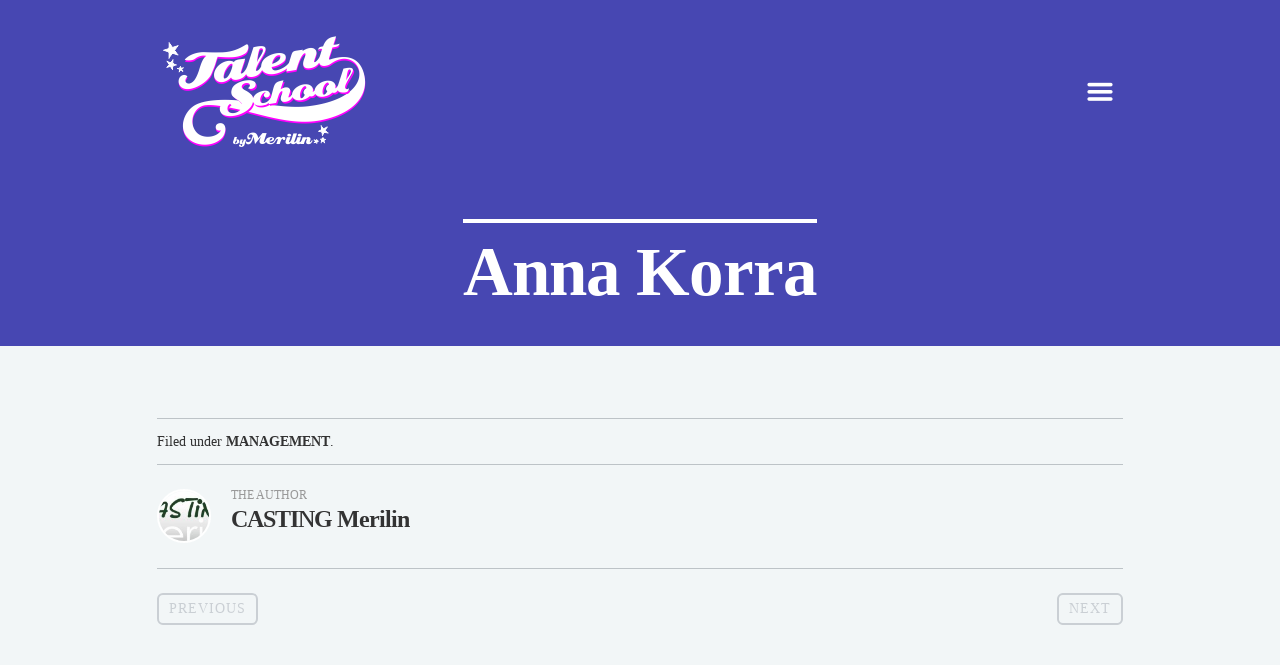

--- FILE ---
content_type: text/html; charset=UTF-8
request_url: https://talentschool.info/anna-korra/
body_size: 9578
content:
<!doctype html>
<html lang="it-IT" prefix="og: http://ogp.me/ns#" class="responsive_768 responsive_480">
	<head>
		<!-- SEO -->
<meta name="keywords" content="cantante, cantare, musica, scuola di musica, sala prove, siae, casting, indossatori, moda, teatro, tecnici luci, tecnici audio, DJ" />
<!-- Open Graph -->
<meta name="og:locale" content="it-IT" />
<meta name="og:url" content="https://talentschool.info/anna-korra/" />
<meta name="og:site_name" content="Talent School  by  Merilin" />
<meta name="og:image" content="https://talentschool.info/wp-content/uploads/2014/02/TALENT-SCHOOL-logo-6.png" />
<meta name="og:title" content="Anna Korra" />
<meta name="og:type" content="article" />
<meta name="viewport" content="width=device-width, initial-scale=1.0, maximum-scale=1.0" />
<!-- v: 1.0.8 --><meta charset="UTF-8"><meta http-equiv="X-UA-Compatible" content="IE=edge,chrome=1">
		<title>Anna Korra | Talent School  by  Merilin</title>

		<meta name='robots' content='max-image-preview:large' />

<!-- Google Tag Manager for WordPress by gtm4wp.com -->
<script data-cfasync="false" data-pagespeed-no-defer>
	var gtm4wp_datalayer_name = "dataLayer";
	var dataLayer = dataLayer || [];
</script>
<!-- End Google Tag Manager for WordPress by gtm4wp.com -->		<!-- This site uses the Google Analytics by ExactMetrics plugin v7.10.1 - Using Analytics tracking - https://www.exactmetrics.com/ -->
		<!-- Note: ExactMetrics is not currently configured on this site. The site owner needs to authenticate with Google Analytics in the ExactMetrics settings panel. -->
					<!-- No UA code set -->
				<!-- / Google Analytics by ExactMetrics -->
				<!-- This site uses the Google Analytics by MonsterInsights plugin v9.4.1 - Using Analytics tracking - https://www.monsterinsights.com/ -->
		<!-- Nota: MonsterInsights non è attualmente configurato su questo sito. Il proprietario del sito deve autenticarsi con Google Analytics nel pannello delle impostazioni di MonsterInsights. -->
					<!-- No tracking code set -->
				<!-- / Google Analytics by MonsterInsights -->
		<script type="text/javascript">
window._wpemojiSettings = {"baseUrl":"https:\/\/s.w.org\/images\/core\/emoji\/14.0.0\/72x72\/","ext":".png","svgUrl":"https:\/\/s.w.org\/images\/core\/emoji\/14.0.0\/svg\/","svgExt":".svg","source":{"concatemoji":"https:\/\/talentschool.info\/wp-includes\/js\/wp-emoji-release.min.js?ver=6.1.7"}};
/*! This file is auto-generated */
!function(e,a,t){var n,r,o,i=a.createElement("canvas"),p=i.getContext&&i.getContext("2d");function s(e,t){var a=String.fromCharCode,e=(p.clearRect(0,0,i.width,i.height),p.fillText(a.apply(this,e),0,0),i.toDataURL());return p.clearRect(0,0,i.width,i.height),p.fillText(a.apply(this,t),0,0),e===i.toDataURL()}function c(e){var t=a.createElement("script");t.src=e,t.defer=t.type="text/javascript",a.getElementsByTagName("head")[0].appendChild(t)}for(o=Array("flag","emoji"),t.supports={everything:!0,everythingExceptFlag:!0},r=0;r<o.length;r++)t.supports[o[r]]=function(e){if(p&&p.fillText)switch(p.textBaseline="top",p.font="600 32px Arial",e){case"flag":return s([127987,65039,8205,9895,65039],[127987,65039,8203,9895,65039])?!1:!s([55356,56826,55356,56819],[55356,56826,8203,55356,56819])&&!s([55356,57332,56128,56423,56128,56418,56128,56421,56128,56430,56128,56423,56128,56447],[55356,57332,8203,56128,56423,8203,56128,56418,8203,56128,56421,8203,56128,56430,8203,56128,56423,8203,56128,56447]);case"emoji":return!s([129777,127995,8205,129778,127999],[129777,127995,8203,129778,127999])}return!1}(o[r]),t.supports.everything=t.supports.everything&&t.supports[o[r]],"flag"!==o[r]&&(t.supports.everythingExceptFlag=t.supports.everythingExceptFlag&&t.supports[o[r]]);t.supports.everythingExceptFlag=t.supports.everythingExceptFlag&&!t.supports.flag,t.DOMReady=!1,t.readyCallback=function(){t.DOMReady=!0},t.supports.everything||(n=function(){t.readyCallback()},a.addEventListener?(a.addEventListener("DOMContentLoaded",n,!1),e.addEventListener("load",n,!1)):(e.attachEvent("onload",n),a.attachEvent("onreadystatechange",function(){"complete"===a.readyState&&t.readyCallback()})),(e=t.source||{}).concatemoji?c(e.concatemoji):e.wpemoji&&e.twemoji&&(c(e.twemoji),c(e.wpemoji)))}(window,document,window._wpemojiSettings);
</script>
<style type="text/css">
img.wp-smiley,
img.emoji {
	display: inline !important;
	border: none !important;
	box-shadow: none !important;
	height: 1em !important;
	width: 1em !important;
	margin: 0 0.07em !important;
	vertical-align: -0.1em !important;
	background: none !important;
	padding: 0 !important;
}
</style>
	<link rel='stylesheet' id='thb_resources-css' href='https://talentschool.info/wp-content/themes/bigfoot/css/resources.css?ver=6.1.7' type='text/css' media='all' />
<link rel='stylesheet' id='mediaelementplayer-css' href='https://talentschool.info/wp-content/themes/bigfoot/framework/assets/frontend/css/mediaelementplayer.css?ver=6.1.7' type='text/css' media='all' />
<link rel='stylesheet' id='mediaelementplayer-skin-css' href='https://talentschool.info/wp-content/themes/bigfoot/css/mediaelementplayer-skin.css?ver=6.1.7' type='text/css' media='all' />
<link rel='stylesheet' id='flexslider-css' href='https://talentschool.info/wp-content/plugins/js_composer/assets/lib/bower/flexslider/flexslider.min.css?ver=5.4.5' type='text/css' media='all' />
<link rel='stylesheet' id='thb_layout-css' href='https://talentschool.info/wp-content/themes/bigfoot/css/layout.css?ver=6.1.7' type='text/css' media='all' />
<link rel='stylesheet' id='thb_uncompressed_5-css' href='https://talentschool.info/wp-content/themes/bigfoot/config/modules/core/lightbox/submodules/magnific-popup/css/magnific-popup.css?ver=6.1.7' type='text/css' media='all' />
<link rel='stylesheet' id='thb_uncompressed_7-css' href='https://talentschool.info/wp-content/themes/bigfoot/framework/assets/frontend/css/isotope.css?ver=6.1.7' type='text/css' media='all' />
<link rel='stylesheet' id='thb_uncompressed_8-css' href='https://talentschool.info/wp-content/themes/bigfoot/style.css?ver=6.1.7' type='text/css' media='all' />
<link rel='stylesheet' id='wp-block-library-css' href='https://talentschool.info/wp-includes/css/dist/block-library/style.min.css?ver=6.1.7' type='text/css' media='all' />
<link rel='stylesheet' id='activecampaign-form-block-css' href='https://talentschool.info/wp-content/plugins/activecampaign-subscription-forms/activecampaign-form-block/build/style-index.css?ver=1712394707' type='text/css' media='all' />
<link rel='stylesheet' id='classic-theme-styles-css' href='https://talentschool.info/wp-includes/css/classic-themes.min.css?ver=1' type='text/css' media='all' />
<style id='global-styles-inline-css' type='text/css'>
body{--wp--preset--color--black: #000000;--wp--preset--color--cyan-bluish-gray: #abb8c3;--wp--preset--color--white: #ffffff;--wp--preset--color--pale-pink: #f78da7;--wp--preset--color--vivid-red: #cf2e2e;--wp--preset--color--luminous-vivid-orange: #ff6900;--wp--preset--color--luminous-vivid-amber: #fcb900;--wp--preset--color--light-green-cyan: #7bdcb5;--wp--preset--color--vivid-green-cyan: #00d084;--wp--preset--color--pale-cyan-blue: #8ed1fc;--wp--preset--color--vivid-cyan-blue: #0693e3;--wp--preset--color--vivid-purple: #9b51e0;--wp--preset--gradient--vivid-cyan-blue-to-vivid-purple: linear-gradient(135deg,rgba(6,147,227,1) 0%,rgb(155,81,224) 100%);--wp--preset--gradient--light-green-cyan-to-vivid-green-cyan: linear-gradient(135deg,rgb(122,220,180) 0%,rgb(0,208,130) 100%);--wp--preset--gradient--luminous-vivid-amber-to-luminous-vivid-orange: linear-gradient(135deg,rgba(252,185,0,1) 0%,rgba(255,105,0,1) 100%);--wp--preset--gradient--luminous-vivid-orange-to-vivid-red: linear-gradient(135deg,rgba(255,105,0,1) 0%,rgb(207,46,46) 100%);--wp--preset--gradient--very-light-gray-to-cyan-bluish-gray: linear-gradient(135deg,rgb(238,238,238) 0%,rgb(169,184,195) 100%);--wp--preset--gradient--cool-to-warm-spectrum: linear-gradient(135deg,rgb(74,234,220) 0%,rgb(151,120,209) 20%,rgb(207,42,186) 40%,rgb(238,44,130) 60%,rgb(251,105,98) 80%,rgb(254,248,76) 100%);--wp--preset--gradient--blush-light-purple: linear-gradient(135deg,rgb(255,206,236) 0%,rgb(152,150,240) 100%);--wp--preset--gradient--blush-bordeaux: linear-gradient(135deg,rgb(254,205,165) 0%,rgb(254,45,45) 50%,rgb(107,0,62) 100%);--wp--preset--gradient--luminous-dusk: linear-gradient(135deg,rgb(255,203,112) 0%,rgb(199,81,192) 50%,rgb(65,88,208) 100%);--wp--preset--gradient--pale-ocean: linear-gradient(135deg,rgb(255,245,203) 0%,rgb(182,227,212) 50%,rgb(51,167,181) 100%);--wp--preset--gradient--electric-grass: linear-gradient(135deg,rgb(202,248,128) 0%,rgb(113,206,126) 100%);--wp--preset--gradient--midnight: linear-gradient(135deg,rgb(2,3,129) 0%,rgb(40,116,252) 100%);--wp--preset--duotone--dark-grayscale: url('#wp-duotone-dark-grayscale');--wp--preset--duotone--grayscale: url('#wp-duotone-grayscale');--wp--preset--duotone--purple-yellow: url('#wp-duotone-purple-yellow');--wp--preset--duotone--blue-red: url('#wp-duotone-blue-red');--wp--preset--duotone--midnight: url('#wp-duotone-midnight');--wp--preset--duotone--magenta-yellow: url('#wp-duotone-magenta-yellow');--wp--preset--duotone--purple-green: url('#wp-duotone-purple-green');--wp--preset--duotone--blue-orange: url('#wp-duotone-blue-orange');--wp--preset--font-size--small: 13px;--wp--preset--font-size--medium: 20px;--wp--preset--font-size--large: 36px;--wp--preset--font-size--x-large: 42px;--wp--preset--spacing--20: 0.44rem;--wp--preset--spacing--30: 0.67rem;--wp--preset--spacing--40: 1rem;--wp--preset--spacing--50: 1.5rem;--wp--preset--spacing--60: 2.25rem;--wp--preset--spacing--70: 3.38rem;--wp--preset--spacing--80: 5.06rem;}:where(.is-layout-flex){gap: 0.5em;}body .is-layout-flow > .alignleft{float: left;margin-inline-start: 0;margin-inline-end: 2em;}body .is-layout-flow > .alignright{float: right;margin-inline-start: 2em;margin-inline-end: 0;}body .is-layout-flow > .aligncenter{margin-left: auto !important;margin-right: auto !important;}body .is-layout-constrained > .alignleft{float: left;margin-inline-start: 0;margin-inline-end: 2em;}body .is-layout-constrained > .alignright{float: right;margin-inline-start: 2em;margin-inline-end: 0;}body .is-layout-constrained > .aligncenter{margin-left: auto !important;margin-right: auto !important;}body .is-layout-constrained > :where(:not(.alignleft):not(.alignright):not(.alignfull)){max-width: var(--wp--style--global--content-size);margin-left: auto !important;margin-right: auto !important;}body .is-layout-constrained > .alignwide{max-width: var(--wp--style--global--wide-size);}body .is-layout-flex{display: flex;}body .is-layout-flex{flex-wrap: wrap;align-items: center;}body .is-layout-flex > *{margin: 0;}:where(.wp-block-columns.is-layout-flex){gap: 2em;}.has-black-color{color: var(--wp--preset--color--black) !important;}.has-cyan-bluish-gray-color{color: var(--wp--preset--color--cyan-bluish-gray) !important;}.has-white-color{color: var(--wp--preset--color--white) !important;}.has-pale-pink-color{color: var(--wp--preset--color--pale-pink) !important;}.has-vivid-red-color{color: var(--wp--preset--color--vivid-red) !important;}.has-luminous-vivid-orange-color{color: var(--wp--preset--color--luminous-vivid-orange) !important;}.has-luminous-vivid-amber-color{color: var(--wp--preset--color--luminous-vivid-amber) !important;}.has-light-green-cyan-color{color: var(--wp--preset--color--light-green-cyan) !important;}.has-vivid-green-cyan-color{color: var(--wp--preset--color--vivid-green-cyan) !important;}.has-pale-cyan-blue-color{color: var(--wp--preset--color--pale-cyan-blue) !important;}.has-vivid-cyan-blue-color{color: var(--wp--preset--color--vivid-cyan-blue) !important;}.has-vivid-purple-color{color: var(--wp--preset--color--vivid-purple) !important;}.has-black-background-color{background-color: var(--wp--preset--color--black) !important;}.has-cyan-bluish-gray-background-color{background-color: var(--wp--preset--color--cyan-bluish-gray) !important;}.has-white-background-color{background-color: var(--wp--preset--color--white) !important;}.has-pale-pink-background-color{background-color: var(--wp--preset--color--pale-pink) !important;}.has-vivid-red-background-color{background-color: var(--wp--preset--color--vivid-red) !important;}.has-luminous-vivid-orange-background-color{background-color: var(--wp--preset--color--luminous-vivid-orange) !important;}.has-luminous-vivid-amber-background-color{background-color: var(--wp--preset--color--luminous-vivid-amber) !important;}.has-light-green-cyan-background-color{background-color: var(--wp--preset--color--light-green-cyan) !important;}.has-vivid-green-cyan-background-color{background-color: var(--wp--preset--color--vivid-green-cyan) !important;}.has-pale-cyan-blue-background-color{background-color: var(--wp--preset--color--pale-cyan-blue) !important;}.has-vivid-cyan-blue-background-color{background-color: var(--wp--preset--color--vivid-cyan-blue) !important;}.has-vivid-purple-background-color{background-color: var(--wp--preset--color--vivid-purple) !important;}.has-black-border-color{border-color: var(--wp--preset--color--black) !important;}.has-cyan-bluish-gray-border-color{border-color: var(--wp--preset--color--cyan-bluish-gray) !important;}.has-white-border-color{border-color: var(--wp--preset--color--white) !important;}.has-pale-pink-border-color{border-color: var(--wp--preset--color--pale-pink) !important;}.has-vivid-red-border-color{border-color: var(--wp--preset--color--vivid-red) !important;}.has-luminous-vivid-orange-border-color{border-color: var(--wp--preset--color--luminous-vivid-orange) !important;}.has-luminous-vivid-amber-border-color{border-color: var(--wp--preset--color--luminous-vivid-amber) !important;}.has-light-green-cyan-border-color{border-color: var(--wp--preset--color--light-green-cyan) !important;}.has-vivid-green-cyan-border-color{border-color: var(--wp--preset--color--vivid-green-cyan) !important;}.has-pale-cyan-blue-border-color{border-color: var(--wp--preset--color--pale-cyan-blue) !important;}.has-vivid-cyan-blue-border-color{border-color: var(--wp--preset--color--vivid-cyan-blue) !important;}.has-vivid-purple-border-color{border-color: var(--wp--preset--color--vivid-purple) !important;}.has-vivid-cyan-blue-to-vivid-purple-gradient-background{background: var(--wp--preset--gradient--vivid-cyan-blue-to-vivid-purple) !important;}.has-light-green-cyan-to-vivid-green-cyan-gradient-background{background: var(--wp--preset--gradient--light-green-cyan-to-vivid-green-cyan) !important;}.has-luminous-vivid-amber-to-luminous-vivid-orange-gradient-background{background: var(--wp--preset--gradient--luminous-vivid-amber-to-luminous-vivid-orange) !important;}.has-luminous-vivid-orange-to-vivid-red-gradient-background{background: var(--wp--preset--gradient--luminous-vivid-orange-to-vivid-red) !important;}.has-very-light-gray-to-cyan-bluish-gray-gradient-background{background: var(--wp--preset--gradient--very-light-gray-to-cyan-bluish-gray) !important;}.has-cool-to-warm-spectrum-gradient-background{background: var(--wp--preset--gradient--cool-to-warm-spectrum) !important;}.has-blush-light-purple-gradient-background{background: var(--wp--preset--gradient--blush-light-purple) !important;}.has-blush-bordeaux-gradient-background{background: var(--wp--preset--gradient--blush-bordeaux) !important;}.has-luminous-dusk-gradient-background{background: var(--wp--preset--gradient--luminous-dusk) !important;}.has-pale-ocean-gradient-background{background: var(--wp--preset--gradient--pale-ocean) !important;}.has-electric-grass-gradient-background{background: var(--wp--preset--gradient--electric-grass) !important;}.has-midnight-gradient-background{background: var(--wp--preset--gradient--midnight) !important;}.has-small-font-size{font-size: var(--wp--preset--font-size--small) !important;}.has-medium-font-size{font-size: var(--wp--preset--font-size--medium) !important;}.has-large-font-size{font-size: var(--wp--preset--font-size--large) !important;}.has-x-large-font-size{font-size: var(--wp--preset--font-size--x-large) !important;}
.wp-block-navigation a:where(:not(.wp-element-button)){color: inherit;}
:where(.wp-block-columns.is-layout-flex){gap: 2em;}
.wp-block-pullquote{font-size: 1.5em;line-height: 1.6;}
</style>
<link rel='stylesheet' id='contact-form-7-css' href='https://talentschool.info/wp-content/plugins/contact-form-7/includes/css/styles.css?ver=5.7.7' type='text/css' media='all' />
<link rel='stylesheet' id='popb_admin_top_menu_styles_csm-css' href='https://talentschool.info/wp-content/plugins/page-builder-add/styles/admin-csm-menu-styles.css?ver=6.1.7' type='text/css' media='all' />
<link rel='stylesheet' id='ppress-frontend-css' href='https://talentschool.info/wp-content/plugins/wp-user-avatar/assets/css/frontend.min.css?ver=4.15.22' type='text/css' media='all' />
<link rel='stylesheet' id='ppress-flatpickr-css' href='https://talentschool.info/wp-content/plugins/wp-user-avatar/assets/flatpickr/flatpickr.min.css?ver=4.15.22' type='text/css' media='all' />
<link rel='stylesheet' id='ppress-select2-css' href='https://talentschool.info/wp-content/plugins/wp-user-avatar/assets/select2/select2.min.css?ver=6.1.7' type='text/css' media='all' />
<script type='text/javascript' id='jquery-core-js-extra'>
/* <![CDATA[ */
var thb_system = {"ajax_url":"https:\/\/talentschool.info\/wp-admin\/admin-ajax.php","frontend_js_url":"https:\/\/talentschool.info\/wp-content\/themes\/bigfoot\/framework\/assets\/frontend\/js"};
/* ]]> */
</script>
<script type='text/javascript' src='https://talentschool.info/wp-includes/js/jquery/jquery.min.js?ver=3.6.1' id='jquery-core-js'></script>
<script type='text/javascript' src='https://talentschool.info/wp-includes/js/jquery/jquery-migrate.min.js?ver=3.3.2' id='jquery-migrate-js'></script>
<script type='text/javascript' src='https://talentschool.info/wp-content/plugins/wp-user-avatar/assets/flatpickr/flatpickr.min.js?ver=4.15.22' id='ppress-flatpickr-js'></script>
<script type='text/javascript' src='https://talentschool.info/wp-content/plugins/wp-user-avatar/assets/select2/select2.min.js?ver=4.15.22' id='ppress-select2-js'></script>
<script type='text/javascript' src='https://talentschool.info/wp-includes/js/swfobject.js?ver=2.2-20120417' id='swfobject-js'></script>
<link rel="https://api.w.org/" href="https://talentschool.info/wp-json/" /><link rel="alternate" type="application/json" href="https://talentschool.info/wp-json/wp/v2/posts/305" /><link rel="EditURI" type="application/rsd+xml" title="RSD" href="https://talentschool.info/xmlrpc.php?rsd" />
<link rel="wlwmanifest" type="application/wlwmanifest+xml" href="https://talentschool.info/wp-includes/wlwmanifest.xml" />
<meta name="generator" content="WordPress 6.1.7" />
<link rel="canonical" href="https://talentschool.info/anna-korra/" />
<link rel='shortlink' href='https://talentschool.info/?p=305' />
<link rel="alternate" type="application/json+oembed" href="https://talentschool.info/wp-json/oembed/1.0/embed?url=https%3A%2F%2Ftalentschool.info%2Fanna-korra%2F" />
<link rel="alternate" type="text/xml+oembed" href="https://talentschool.info/wp-json/oembed/1.0/embed?url=https%3A%2F%2Ftalentschool.info%2Fanna-korra%2F&#038;format=xml" />
<!-- Facebook Pixel Code -->
<script>
  !function(f,b,e,v,n,t,s)
  {if(f.fbq)return;n=f.fbq=function(){n.callMethod?
  n.callMethod.apply(n,arguments):n.queue.push(arguments)};
  if(!f._fbq)f._fbq=n;n.push=n;n.loaded=!0;n.version='2.0';
  n.queue=[];t=b.createElement(e);t.async=!0;
  t.src=v;s=b.getElementsByTagName(e)[0];
  s.parentNode.insertBefore(t,s)}(window, document,'script',
  'https://connect.facebook.net/en_US/fbevents.js');
  fbq('init', '1842969712412376');
  fbq('track', 'PageView');
</script>
<noscript><img height="1" width="1" style="display:none"
  src="https://www.facebook.com/tr?id=1842969712412376&ev=PageView&noscript=1"
/></noscript>
<!-- End Facebook Pixel Code -->
<!-- Google Tag Manager for WordPress by gtm4wp.com -->
<!-- GTM Container placement set to footer -->
<script data-cfasync="false" data-pagespeed-no-defer>
	var dataLayer_content = {"pagePostType":"post","pagePostType2":"single-post","pageCategory":["management"],"pagePostAuthor":"CASTING Merilin"};
	dataLayer.push( dataLayer_content );
</script>
<script data-cfasync="false">
(function(w,d,s,l,i){w[l]=w[l]||[];w[l].push({'gtm.start':
new Date().getTime(),event:'gtm.js'});var f=d.getElementsByTagName(s)[0],
j=d.createElement(s),dl=l!='dataLayer'?'&l='+l:'';j.async=true;j.src=
'//www.googletagmanager.com/gtm.js?id='+i+dl;f.parentNode.insertBefore(j,f);
})(window,document,'script','dataLayer','GTM-5C7RKG9');
</script>
<!-- End Google Tag Manager for WordPress by gtm4wp.com --><link rel="alternate" href="https://talentschool.info/feed/" type="application/rss+xml" title="Talent School  by  Merilin RSS Feed" />
<link rel="alternate" href="https://talentschool.info/comments/feed/" type="application/rss+xml" title="Talent School  by  Merilin Comments Feed" />
<link rel="pingback" href="https://talentschool.info/xmlrpc.php" />
<link rel="Shortcut Icon" href="http://talentschool.info/wp-content/uploads/2014/02/talent-school-fav-8.ico" type="image/x-icon" />
<link rel="apple-touch-icon" href="http://talentschool.info/wp-content/uploads/2014/02/Apple-touch-icon-57x57-2.png" sizes="57x57" />
<link rel="apple-touch-icon" href="http://talentschool.info/wp-content/uploads/2014/02/Apple-Touch-Icon-72×72.png" sizes="72x72" />
<link rel="apple-touch-icon" href="http://talentschool.info/wp-content/uploads/2014/02/Apple-Touch-Icon-114×114.png" sizes="114x114" />
<link rel="apple-touch-icon" href="http://talentschool.info/wp-content/uploads/2014/02/Apple-Touch-Icon-144×144.png" sizes="144x144" />
<style type="text/css">.recentcomments a{display:inline !important;padding:0 !important;margin:0 !important;}</style><meta name="generator" content="Powered by WPBakery Page Builder - drag and drop page builder for WordPress."/>
<!--[if lte IE 9]><link rel="stylesheet" type="text/css" href="https://talentschool.info/wp-content/plugins/js_composer/assets/css/vc_lte_ie9.min.css" media="screen"><![endif]-->		<style type="text/css" id="wp-custom-css">
			span.wpcf7-list-item {display: block;}		</style>
		<noscript><style type="text/css"> .wpb_animate_when_almost_visible { opacity: 1; }</style></noscript><style type="text/css" id="thb_theme_customization">@import url(http://fonts.googleapis.com/css?family=Open+Sans:900,700,600,300,regular,700italic|Open+Sans+Condensed:600,900|Source+Sans+Pro:900); a:hover,
	form .required,
	.page-template-template-blog-stream-php #content .item .item-header h1 a:hover,
	.page-template-template-blog-stream-php #content .item.format-quote .item-header h1 a:hover, .page-template-template-blog-stream-php #content .item.format-quote .item-header cite a:hover,
	.page-template-template-blog-classic-php #content .item.format-quote .item-header h1 a:hover, .page-template-template-blog-classic-php #content .item.format-quote .item-header cite a:hover, .home.blog #content .item.format-quote .item-header h1 a:hover, .home.blog #content .item.format-quote .item-header cite a:hover,
	#filterlist li.current a,
	.thb-single-work-overlay .thb-single-work-slideshow #thb-slideshow_prev:hover, .thb-single-work-overlay .thb-single-work-slideshow #thb-slideshow_next:hover,
	.thb-single-work-overlay .thb-single-work-content a:hover,
	.flex-direction-nav li a:hover,
	.page-template-template-showcase-php .home-footer-container .thb-social-home a:hover span { color: #4747b2;  } .home #header, .woocommerce.archive #header,
	#footer-stripe,
	.single-post .thb-audio-wrapper,
	.thb-navigation ul .current,
	#page-links span,
	.page-template-template-showcase-php #thb-home-slides .thb-home-slide .thb-home-slide-overlay,
	.thb-home-slides-picture-overlay,
	.page-template-template-blog-stream-php #content .item,
	#thb-featuredimage-background .thb-featuredimage-background-overlay,
	.thb-tagcloud a, .thb-tagcloud a:hover { background-color: #4747b2;  } .thb-navigation ul .current,
	#page-links span,
	.thb-tagcloud a,
	#comments li.bypostauthor .comment_leftcol img { border-color: #4747b2;  } ::-webkit-selection { background-color: #4747b2;  } ::-moz-selection { background-color: #4747b2;  } ::selection { background-color: #4747b2;  } body { background-color: #f2f6f7;  background-repeat: repeat-x; background-position: center; background-attachment: fixed;  } .page-template-template-showcase-php .thb-banner h1 { font-family: "Open Sans"; font-size: 69px; line-height: 0.35; letter-spacing: -2pxpx; font-weight: 900; font-style: normal; text-transform: none;  } .page-template-template-showcase-php .thb-banner .thb-paragraph { font-family: "Open Sans Condensed"; font-size: 38px; line-height: 1.25; letter-spacing: 0px; font-weight: 600; font-style: normal; text-transform: none;  } #logo a { font-family: "Open Sans"; font-size: 34px; line-height: 1; letter-spacing: -1px; font-weight: 900; font-style: normal; text-transform: uppercase; color: #fff;  } .main-navigation div ul > li a { font-family: "Open Sans"; font-size: 16px; line-height: 1; letter-spacing: 0px; font-weight: 700; font-style: normal; text-transform: uppercase;  } #main-nav div ul > li a, #thb-cart-trigger, #nav-trigger { color: #fff;  } #main-nav div ul li ul > li a { font-family: "Open Sans"; font-size: 14px; line-height: 1; letter-spacing: 0px; font-weight: 600; font-style: normal; text-transform: uppercase; color: #0a0a0a;  } .pageheader h1 { font-family: "Open Sans"; font-size: 69px; line-height: 1.1; letter-spacing: -1px; font-weight: 900; font-style: normal; text-transform: none;  } .pageheader h2 { font-family: "Open Sans"; font-size: 25px; line-height: 1; letter-spacing: 1pxpx; font-weight: 600; font-style: normal; text-transform: none;  } body, #content .thb-text, .comment .comment_body { font-family: "Open Sans"; font-size: 18px; line-height: 1.5; letter-spacing: 0px; font-weight: 300; font-style: normal; text-transform: none;  } .thb-text h1, .textwidget h1, .comment_body h1 { font-family: "Open Sans"; font-size: 48px; line-height: 1.1; letter-spacing: -2px; font-weight: 700; font-style: normal; text-transform: none;  } .thb-text h2, .textwidget h2, .comment_body h2 { font-family: "Open Sans"; font-size: 36px; line-height: 1.1; letter-spacing: -1px; font-weight: 700; font-style: normal; text-transform: uppercase;  } .thb-text h3, .textwidget h3, .comment_body h3 { font-family: "Open Sans"; font-size: 30px; line-height: 1.1; letter-spacing: -1px; font-weight: 700; font-style: normal; text-transform: uppercase;  } .thb-text h4, .textwidget h4, .comment_body h4 { font-family: "Open Sans"; font-size: 24px; line-height: 1.1; letter-spacing: 0px; font-weight: 700; font-style: normal; text-transform: none;  } .thb-text h5, .textwidget h5, .comment_body h5 { font-family: "Open Sans"; font-size: 18px; line-height: 1.4; letter-spacing: 0px; font-weight: 700; font-style: normal; text-transform: none;  } .thb-text h6, .textwidget h6, .comment_body h6 { font-family: "Open Sans"; font-size: 16px; line-height: 1.1; letter-spacing: 0px; font-weight: 700; font-style: normal; text-transform: none;  } .home.blog #content .item .item-header h1, .archive #content .item .item-header h1, .page-template-template-blog-classic-php #content .item .item-header h1 { font-family: "Open Sans"; font-size: 69px; line-height: 1.1; letter-spacing: -2px; font-weight: 900; font-style: normal; text-transform: none;  } .home.blog #content .item.format-quote .item-header h1, .archive #content .item.format-quote .item-header h1, .page-template-template-blog-classic-php #content .item.format-quote .item-header h1 { font-family: "Open Sans"; font-size: 38px; line-height: 1.1; letter-spacing: 0px; font-weight: 300; font-style: normal; text-transform: none;  } .home.blog #content .item .item-content, .archive #content .item .item-content, .page-template-template-blog-classic-php #content .item .item-content { font-family: "Open Sans"; font-size: 16px; line-height: 1.5; letter-spacing: 0px; font-weight: 300; font-style: normal; text-transform: none;  } .home.blog #content .item.format-quote .item-header cite, .archive #content .item.format-quote .item-header cite, .page-template-template-blog-classic-php #content .item.format-quote .item-header cite, .home.blog #content .item .item-header .item-footer, .archive #content .item .item-header .item-footer, .page-template-template-blog-classic-php #content .item .item-header .item-footer { font-family: "Open Sans"; font-size: 14px; line-height: 1.7; letter-spacing: 0px; font-weight: normal; font-style: normal; text-transform: uppercase;  } .page-template-template-blog-stream-php #content .item .item-header h1 a { font-family: "Source Sans Pro"; font-size: 22px; line-height: 1.1; letter-spacing: -1px; font-weight: 900; font-style: normal; text-transform: none;  } .page-template-template-blog-stream-php #content .item.format-quote .item-wrapper .item-header h1 a { font-family: "Open Sans"; font-size: 22px; line-height: 1.1; letter-spacing: 0px; font-weight: 700; font-style: italic; text-transform: none;  } .page-template-template-blog-stream-php #content .item .text { font-family: "Open Sans"; font-size: 14px; line-height: 1.5; letter-spacing: 0px; font-weight: 300; font-style: normal; text-transform: none;  } .page-template-template-blog-stream-php #content .item.format-quote .item-header cite, .page-template-template-blog-stream-php #content .item.format-link .linkurl, .page-template-template-blog-stream-php #content .item .item-header .pubdate { font-family: "Open Sans"; font-size: 14px; line-height: 1.1; letter-spacing: 0px; font-weight: normal; font-style: normal; text-transform: uppercase;  } .page-template-template-portfolio-php .item .data h1 { font-family: "Open Sans"; font-size: 18px; line-height: 1.1; letter-spacing: -1px; font-weight: 900; font-style: normal; text-transform: none;  } .page-template-template-portfolio-php .item .data h2 { font-family: "Open Sans"; font-size: 14px; line-height: 1.1; letter-spacing: 0px; font-weight: normal; font-style: normal; text-transform: uppercase;  } .thb-single-work-overlay .thb-single-work-title { font-family: "Open Sans Condensed"; font-size: 24px; line-height: 1.1; letter-spacing: -1px; font-weight: 900; font-style: normal; text-transform: uppercase;  } .widget .widgettitle { font-family: "Open Sans"; font-size: 20px; line-height: 1.5; letter-spacing: 0px; font-weight: 900; font-style: normal; text-transform: uppercase;  } #thb-sidebar-main .thb-shortcode .list .item .item-title h1 { font-family: "Open Sans"; font-size: 16px; line-height: 1.1; letter-spacing: 0px; font-weight: 600; font-style: normal; text-transform: none;  } .sidebar .widget { font-family: "Open Sans"; font-size: 16px; line-height: 1.5; letter-spacing: 0px; font-weight: 300; font-style: normal; text-transform: none;  } #footer { background-color: #000000;  } #page-footer .widget .widgettitle { font-family: "Open Sans"; font-size: 20px; line-height: 1.5; letter-spacing: 0px; font-weight: 900; font-style: normal; text-transform: uppercase;  } #page-footer .thb-shortcode .list .item .item-title h1 { font-family: "Open Sans"; font-size: 16px; line-height: 1.25; letter-spacing: 0px; font-weight: 600; font-style: normal; text-transform: none;  } #page-footer .sidebar .widget { font-family: "Open Sans"; font-size: 16px; line-height: 1.5; letter-spacing: 0px; font-weight: 300; font-style: normal; text-transform: none;  } #footerlogo { font-family: "Open Sans"; font-size: 14px; line-height: 1; letter-spacing: 0px; font-weight: 700; font-style: normal; text-transform: none;  } #footerlogo, .gotop { color: #ccc;  } #footerlogo:hover, .gotop:hover { color: #fff;  } #copyright { font-family: "Open Sans"; font-size: 18px; line-height: 1.5; letter-spacing: 0px; font-weight: normal; font-style: normal; text-transform: none; color: #999;  } .thb-overlay {background: #4747b2;background: rgba(71,71,178, .6);}@media screen and (max-width: 767px) {.responsive_480 .nav-wrapper{background: #777;}}</style>	</head>
	<body class="post-template-default single single-post postid-305 single-format-standard logo-left pageheader-layout-center pageheader-compact thb-desktop wpb-js-composer js-comp-ver-5.4.5 vc_responsive">

		
		<div id="page">

			
			<header id="header">
				
				<div class="header-container">

					<div class="wrapper">
																				<style>
								@media all and (-webkit-min-device-pixel-ratio: 1.5) {
									#logo {
										background-image: url('https://talentschool.info/wp-content/uploads/2014/02/TALENT-SCHOOL-logo-6.png');
										background-size: 204px, 111px;
									}

									#logo img { visibility: hidden; }
								}
							</style>

													<h1 id="logo">
							<a href="https://talentschool.info" title="Talent School  by  Merilin">
																	<img src="https://talentschool.info/wp-content/uploads/2014/02/TALENT-SCHOOL-logo-6.png" alt="">
															</a>
						</h1>

						
						<a href="#" id="nav-trigger">m</a>

						<div class="nav-wrapper">
							<nav id="main-nav" class="main-navigation primary">
								
								<div class="menu-menu-1-container"><ul id="menu-menu-1" class="menu"><li id="menu-item-22" class="menu-item menu-item-type-custom menu-item-object-custom menu-item-home menu-item-22"><a href="http://talentschool.info/">Home</a></li>
<li id="menu-item-108" class="menu-item menu-item-type-post_type menu-item-object-page menu-item-108"><a href="https://talentschool.info/attivita/">Talent School</a></li>
<li id="menu-item-248" class="menu-item menu-item-type-post_type menu-item-object-page menu-item-248"><a href="https://talentschool.info/show/">Show</a></li>
<li id="menu-item-168" class="menu-item menu-item-type-post_type menu-item-object-page menu-item-168"><a href="https://talentschool.info/archivio-foto/">Archivio Foto</a></li>
<li id="menu-item-249" class="menu-item menu-item-type-post_type menu-item-object-page menu-item-249"><a href="https://talentschool.info/etichetta-merilin/">Etichetta Merilin</a></li>
<li id="menu-item-93" class="menu-item menu-item-type-custom menu-item-object-custom menu-item-93"><a href="http://talentschool.info/FestivaldelTalento/">Festival del Talento</a></li>
</ul></div>
															</nav>

							<nav id="mobile-nav" class="main-navigation primary">
								
								<div class="menu-menu-1-container"><ul id="menu-menu-2" class="menu"><li class="menu-item menu-item-type-custom menu-item-object-custom menu-item-home menu-item-22"><a href="http://talentschool.info/">Home</a></li>
<li class="menu-item menu-item-type-post_type menu-item-object-page menu-item-108"><a href="https://talentschool.info/attivita/">Talent School</a></li>
<li class="menu-item menu-item-type-post_type menu-item-object-page menu-item-248"><a href="https://talentschool.info/show/">Show</a></li>
<li class="menu-item menu-item-type-post_type menu-item-object-page menu-item-168"><a href="https://talentschool.info/archivio-foto/">Archivio Foto</a></li>
<li class="menu-item menu-item-type-post_type menu-item-object-page menu-item-249"><a href="https://talentschool.info/etichetta-merilin/">Etichetta Merilin</a></li>
<li class="menu-item menu-item-type-custom menu-item-object-custom menu-item-93"><a href="http://talentschool.info/FestivaldelTalento/">Festival del Talento</a></li>
</ul></div>
															</nav>
						</div>
											</div>
				</div>

				<div class="wrapper">
		<!-- Page header -->
				<header class="pageheader">
			<h1>Anna Korra</h1>
								</header><!-- /.pageheader -->
		
			</div><!-- /.wrapper -->

		<div id="thb-featuredimage-background">
	
	<div class="thb-featuredimage-background-overlay"></div>
</div>

<style type="text/css">
		#thb-featuredimage-background .thb-featuredimage-background-overlay {
		
		opacity: 1;
		-khtml-opacity: 1;
		-moz-opacity: 1;
		filter: alpha(opacity=100);
		-ms-filter: "progid:DXImageTransform.Microsoft.Alpha(Opacity=100)";


	}
</style>

<script type="text/javascript">
	document.addEventListener('DOMContentLoaded', function() {
		jQuery(".thb-featuredimage-background-container")
			.thb_stretcher({
				adapt: false
			});
	}, false);
</script>
	</header><!-- /#header -->

<section id="page-content">
	
	<div class="wrapper">

				
		<section id="content">

					
			
			
			
			

			
			
			<aside class="meta details">
				<p>
					
											Filed under <a href="https://talentschool.info/category/management/" rel="category tag">MANAGEMENT</a>.
														</p>
			</aside>

			<aside class="meta author">
				<img data-del="avatar" src='https://talentschool.info/wp-content/uploads/2014/02/casting-80x80.jpg' class='avatar pp-user-avatar avatar-50 photo ' height='50' width='50'/>
				<h1>The author</h1>
				<h2><a href="https://talentschool.info/author/artisti-management/" title="Articoli scritti da CASTING Merilin" rel="author">CASTING Merilin</a></h2>

							</aside>

							
<nav role="navigation" class="thb-navigation " id="">
	<span class="nav-previous"><a href="https://talentschool.info/stella-korra/" rel="prev">Previous</a></span><span class="nav-next"><a href="https://talentschool.info/valentina/" rel="next">Next</a></span></nav>			
			
			
						</section>
	
	
				</div><!-- /.wrapper -->
							</section><!-- /#content -->
			
			
			<section id="footer">
				<div class="wrapper">

					
<section id="page-footer" class="sidebar">

	
						<section class="col one-third">
				<section id="text-2" class="widget widget_text"><header><h1 class="widgettitle">Contatti</h1></header>			<div class="textwidget"><p>Talent School by Merilin<br />
via delle Ginestre, 21<br />
Bastia Umbra (PG)</p>
<p>Telefono e fax: 0758012516<br />
Cellulare: 3206284308</p>
<p>email: info@merilin.it</p>
</div>
		</section>			</section>
								<section class="col one-third">
				<section id="thb_video_widget-2" class="widget widget_thb_video_widget"><header><h1 class="widgettitle">Presentazione</h1></header><iframe  class=" thb_video" id="thb_video_1" frameborder="0" webkitallowfullscreen="" mozallowfullscreen="" allowfullscreen="" width="16" height="9" src="http://www.youtube.com/embed/hSX9jRIsCRg?wmode=transparent&amp;enablejsapi=1&amp;modestbranding=1&amp;showinfo=0"  data-ratio="16/9" data-fixed_height="" data-fixed_width="" data-type="youtube"></iframe></section>			</section>
								<section class="col one-third">
				<section id="text-4" class="widget widget_text"><header><h1 class="widgettitle">SCUOLA DI ARTISTI</h1></header>			<div class="textwidget"><a title="Talent School by Merilin" href="http://talentschool.info/" target="_blank" rel="noopener"><img class="alignnone  wp-image-132" alt="TALENT SCHOOL - logo footer" src="http://talentschool.info/wp-content/uploads/2014/02/TALENT-SCHOOL-logo-footer.jpg" width="408" height="222" /></a>
</div>
		</section>			</section>
			
	
</section>

					
					<div id="bottom-footer" class="w-page-footer">
						<p id="copyright">
							<a id="footerlogo" href="https://talentschool.info/" title="Talent School  by  Merilin" rel="home">Talent School  by  Merilin</a>
														<span> &mdash; 2013 all rights reserved</span>
													</p>
						<a href="#" data-icon="u" class="gotop"></a>
					</div>
				</div>
			</section>

		</div><!-- /#page -->

		
				
<!-- GTM Container placement set to footer -->
<!-- Google Tag Manager (noscript) -->
				<noscript><iframe src="https://www.googletagmanager.com/ns.html?id=GTM-5C7RKG9" height="0" width="0" style="display:none;visibility:hidden" aria-hidden="true"></iframe></noscript>
<!-- End Google Tag Manager (noscript) --><script type='text/javascript' id='site_tracking-js-extra'>
/* <![CDATA[ */
var php_data = {"ac_settings":{"tracking_actid":90018044,"site_tracking_default":1,"site_tracking":1},"user_email":""};
/* ]]> */
</script>
<script type='text/javascript' src='https://talentschool.info/wp-content/plugins/activecampaign-subscription-forms/site_tracking.js?ver=6.1.7' id='site_tracking-js'></script>
<script type='text/javascript' src='https://talentschool.info/wp-content/plugins/contact-form-7/includes/swv/js/index.js?ver=5.7.7' id='swv-js'></script>
<script type='text/javascript' id='contact-form-7-js-extra'>
/* <![CDATA[ */
var wpcf7 = {"api":{"root":"https:\/\/talentschool.info\/wp-json\/","namespace":"contact-form-7\/v1"},"cached":"1"};
/* ]]> */
</script>
<script type='text/javascript' src='https://talentschool.info/wp-content/plugins/contact-form-7/includes/js/index.js?ver=5.7.7' id='contact-form-7-js'></script>
<script type='text/javascript' id='ppress-frontend-script-js-extra'>
/* <![CDATA[ */
var pp_ajax_form = {"ajaxurl":"https:\/\/talentschool.info\/wp-admin\/admin-ajax.php","confirm_delete":"Are you sure?","deleting_text":"Deleting...","deleting_error":"An error occurred. Please try again.","nonce":"07366fc2c7","disable_ajax_form":"false","is_checkout":"0","is_checkout_tax_enabled":"0","is_checkout_autoscroll_enabled":"true"};
/* ]]> */
</script>
<script type='text/javascript' src='https://talentschool.info/wp-content/plugins/wp-user-avatar/assets/js/frontend.min.js?ver=4.15.22' id='ppress-frontend-script-js'></script>
<script type='text/javascript' src='https://talentschool.info/wp-content/plugins/duracelltomi-google-tag-manager/dist/js/gtm4wp-form-move-tracker.js?ver=1.20.3' id='gtm4wp-form-move-tracker-js'></script>
<script type='text/javascript' src='https://talentschool.info/wp-content/themes/bigfoot/framework/assets/frontend/js/thb.toolkit.js?ver=6.1.7' id='thb_toolkit-js'></script>
<script type='text/javascript' src='https://talentschool.info/wp-content/themes/bigfoot/framework/assets/frontend/js/frontend.js?ver=6.1.7' id='thb_footer_uncompressed_script_1-js'></script>
<script type='text/javascript' src='https://talentschool.info/wp-content/themes/bigfoot/framework/assets/frontend/js/jquery.easing.1.3.js?ver=6.1.7' id='thb_footer_uncompressed_script_2-js'></script>
<script type='text/javascript' src='https://talentschool.info/wp-content/themes/bigfoot/framework/assets/frontend/js/jquery.flexslider-min.js?ver=6.1.7' id='thb_footer_uncompressed_script_3-js'></script>
<script type='text/javascript' src='https://talentschool.info/wp-content/themes/bigfoot/framework/assets/frontend/js/mediaelement-and-player.min.js?ver=6.1.7' id='thb_footer_uncompressed_script_4-js'></script>
<script type='text/javascript' src='https://talentschool.info/wp-content/themes/bigfoot/framework/assets/frontend/js/froogaloop.min.js?ver=6.1.7' id='thb_footer_uncompressed_script_5-js'></script>
<script type='text/javascript' src='https://talentschool.info/wp-content/themes/bigfoot/js/tinynav.js?ver=6.1.7' id='thb_footer_uncompressed_script_6-js'></script>
<script type='text/javascript' src='https://talentschool.info/wp-content/themes/bigfoot/js/jquery.scrollTo-1.4.3.1-min.js?ver=6.1.7' id='thb_footer_uncompressed_script_7-js'></script>
<script type='text/javascript' src='https://talentschool.info/wp-content/themes/bigfoot/config/modules/core/lightbox/submodules/magnific-popup/js/jquery.magnific-popup.min.js?ver=6.1.7' id='thb_footer_uncompressed_script_8-js'></script>
<script type='text/javascript' src='https://talentschool.info/wp-content/themes/bigfoot/config/modules/core/lightbox/submodules/magnific-popup/js/thb.lightbox.config_images.js?ver=6.1.7' id='thb_footer_uncompressed_script_9-js'></script>
<script type='text/javascript' src='https://talentschool.info/wp-content/themes/bigfoot/config/modules/core/lightbox/submodules/magnific-popup/js/thb.lightbox.config_videos.js?ver=6.1.7' id='thb_footer_uncompressed_script_10-js'></script>
<script type='text/javascript' src='https://talentschool.info/wp-content/themes/bigfoot/config/modules/core/lightbox/submodules/magnific-popup/js/thb.lightbox.js?ver=6.1.7' id='thb_footer_uncompressed_script_11-js'></script>
<script type='text/javascript' src='https://talentschool.info/wp-content/themes/bigfoot/js/theme.js?ver=6.1.7' id='thb_footer_uncompressed_script_13-js'></script>
<script type='text/javascript' src='https://talentschool.info/wp-content/themes/bigfoot/js/jquery.cycle2.min.js?ver=6.1.7' id='thb_footer_uncompressed_script_14-js'></script>
<script type='text/javascript' src='https://talentschool.info/wp-content/themes/bigfoot/framework/assets/frontend/js/jquery.isotope.min.js?ver=6.1.7' id='thb_footer_uncompressed_script_17-js'></script>
<script type='text/javascript' src='https://talentschool.info/wp-content/themes/bigfoot/config/modules/core/slideshows/submodules/flexslider/js/config.js?ver=6.1.7' id='thb_footer_uncompressed_script_18-js'></script>
<script type='text/javascript' src='https://talentschool.info/wp-content/themes/bigfoot/config/modules/core/slideshows/submodules/flexslider/js/thb.slideshows_flexslider.js?ver=6.1.7' id='thb_footer_uncompressed_script_19-js'></script>
	</body>
</html>
<!--
Performance optimized by W3 Total Cache. Learn more: https://www.boldgrid.com/w3-total-cache/

Page Caching using Disk: Enhanced 

Served from: talentschool.info @ 2026-01-21 11:25:13 by W3 Total Cache
-->

--- FILE ---
content_type: text/css
request_url: https://talentschool.info/wp-content/themes/bigfoot/css/layout.css?ver=6.1.7
body_size: 27517
content:
@charset "UTF-8";
/* http://meyerweb.com/eric/tools/css/reset/ v2.0 | 20110126 License: none (public domain) */
html, body, div, span, applet, object, iframe,
h1, h2, h3, h4, h5, h6, p, blockquote, pre,
a, abbr, acronym, address, big, cite, code,
del, dfn, em, img, ins, kbd, q, s, samp,
small, strike, strong, sub, sup, tt, var,
b, u, i, center,
dl, dt, dd, ol, ul, li,
fieldset, form, label, legend,
table, caption, tbody, tfoot, thead, tr, th, td,
article, aside, canvas, details, embed,
figure, figcaption, footer, header, hgroup,
menu, nav, output, ruby, section, summary,
time, mark, audio, video {
  margin: 0;
  padding: 0;
  border: 0;
  font-size: 100%;
  font: inherit;
  vertical-align: baseline; }

/* HTML5 display-role reset for older browsers */
article, aside, details, figcaption, figure,
footer, header, hgroup, menu, nav, section {
  display: block; }

audio, canvas, video {
  display: inline-block;
  *display: inline;
  *zoom: 1; }

audio:not([controls]) {
  display: none; }

[hidden] {
  display: none; }

*:first-child + html .clearfix {
  min-height: 1px; }

body {
  line-height: 1; }

html {
  -webkit-text-size-adjust: 100%;
  -ms-text-size-adjust: 100%; }

a {
  text-decoration: none; }
  a:focus {
    outline: thin dotted; }
  a:hover, a:active {
    outline: 0; }

pre {
  white-space: pre;
  white-space: pre-wrap;
  word-wrap: break-word; }

sub, sup {
  font-size: 75%;
  line-height: 0;
  position: relative;
  vertical-align: baseline; }

sup {
  top: -0.5em; }

sub {
  bottom: -0.25em; }

textarea {
  overflow: auto;
  vertical-align: top; }

ol, ul {
  list-style: none; }

blockquote, q {
  quotes: none; }

blockquote:before, blockquote:after,
q:before, q:after {
  content: '';
  content: none; }

table {
  border-collapse: collapse;
  border-spacing: 0; }

td {
  vertical-align: top; }

table button,
table input {
  *overflow: auto; }

form,
input,
select,
textarea {
  -webkit-box-sizing: border-box;
  -moz-box-sizing: border-box;
  -ms-box-sizing: border-box;
  box-sizing: border-box; }

fieldset {
  border: 0;
  margin: 0;
  padding: 0; }

legend {
  border: 0;
  *margin-left: -7px;
  padding: 0; }

button,
input,
select,
textarea {
  font-size: 100%;
  margin: 0;
  vertical-align: baseline;
  *vertical-align: middle; }

button,
input {
  line-height: normal;
  *overflow: visible; }
  button::-moz-focus-inner,
  input::-moz-focus-inner {
    border: 0;
    padding: 0; }

button,
input[type="button"],
input[type="reset"],
input[type="submit"] {
  cursor: pointer;
  -webkit-appearance: button; }

input[type="checkbox"], input[type="radio"] {
  box-sizing: border-box; }
input[type="search"] {
  -webkit-appearance: textfield; }
  input[type="search"]::-webkit-search-decoration {
    -webkit-appearance: none; }
input.btn, input.button, input#submit, input#searchsubmit {
  width: auto; }

textarea {
  overflow: auto;
  vertical-align: top;
  resize: vertical;
  max-width: 100%; }

label {
  cursor: pointer; }

img {
  border: 0;
  -ms-interpolation-mode: bicubic;
  vertical-align: middle; }

svg:not(:root) {
  overflow: hidden; }

/* Dimensions */
.wrapper {
  width: 1400px;
  margin: 0 auto;
  *zoom: 1;
  padding: 0 100px;
  -moz-box-sizing: border-box;
  -webkit-box-sizing: border-box;
  box-sizing: border-box; }
  .wrapper:after, .wrapper:before {
    content: "";
    display: table; }
  .wrapper:after {
    clear: both; }

.page-template-template-showcase-php .wrapper {
  width: 1200px;
  padding: 0; }
.page-template-template-showcase-php .thb-banner {
  width: 1160px;
  margin-left: 20px;
  margin-right: 20px;
  float: left;
  display: inline;
  position: relative; }

.pageheader,
#bottom-footer,
#content,
.thb-footer-stripe-content {
  width: 1160px;
  margin-left: 20px;
  margin-right: 20px;
  float: left;
  display: inline;
  position: relative; }

.main-navigation {
  width: 1400px;
  padding: 0 120px;
  margin: 0 auto; }

.w-sidebar #content {
  width: 760px;
  margin-left: 20px;
  margin-right: 20px;
  float: left;
  display: inline;
  position: relative; }

#thb-sidebar-main.sidebar {
  width: 360px;
  margin-left: 20px;
  margin-right: 20px;
  float: left;
  display: inline;
  position: relative;
  float: right; }

#page-footer.sidebar .col.one-half {
  width: 560px;
  margin-left: 20px;
  margin-right: 20px;
  float: left;
  display: inline;
  position: relative; }
#page-footer.sidebar .col.one-third {
  width: 360px;
  margin-left: 20px;
  margin-right: 20px;
  float: left;
  display: inline;
  position: relative; }
#page-footer.sidebar .col.two-thirds {
  width: 760px;
  margin-left: 20px;
  margin-right: 20px;
  float: left;
  display: inline;
  position: relative; }
#page-footer.sidebar .col.one-fourth {
  width: 260px;
  margin-left: 20px;
  margin-right: 20px;
  float: left;
  display: inline;
  position: relative; }
#page-footer.sidebar .col.two-fourth {
  width: 560px;
  margin-left: 20px;
  margin-right: 20px;
  float: left;
  display: inline;
  position: relative; }
#page-footer.sidebar .col.three-fourths {
  width: 860px;
  margin-left: 20px;
  margin-right: 20px;
  float: left;
  display: inline;
  position: relative; }

.page-template-template-blog-stream-php #content .item {
  width: 360px;
  margin-left: 20px;
  margin-right: 20px;
  float: left;
  display: inline;
  position: relative;
  margin-bottom: 24px; }
.page-template-template-blog-stream-php.w-sidebar #content .item {
  width: 360px;
  margin-left: 20px;
  margin-right: 20px;
  float: left;
  display: inline;
  position: relative; }

.page-template-template-blog-stream-php.w-sidebar #content {
  width: 800px;
  margin: 0 auto; }

.archive .item,
.home.blog .item,
.page-template-template-blog-classic-php .item {
  *zoom: 1;
  display: block; }
  .archive .item:after, .archive .item:before,
  .home.blog .item:after,
  .home.blog .item:before,
  .page-template-template-blog-classic-php .item:after,
  .page-template-template-blog-classic-php .item:before {
    content: "";
    display: table; }
  .archive .item:after,
  .home.blog .item:after,
  .page-template-template-blog-classic-php .item:after {
    clear: both; }
  .archive .item .item-header,
  .archive .item .item-content,
  .home.blog .item .item-header,
  .home.blog .item .item-content,
  .page-template-template-blog-classic-php .item .item-header,
  .page-template-template-blog-classic-php .item .item-content {
    padding-left: 160px;
    padding-right: 160px; }
.archive .item.format-quote .item-header:before,
.home.blog .item.format-quote .item-header:before,
.page-template-template-blog-classic-php .item.format-quote .item-header:before {
  right: 160px; }
.archive.w-sidebar .item .item-header,
.archive.w-sidebar .item .item-content,
.home.blog.w-sidebar .item .item-header,
.home.blog.w-sidebar .item .item-content,
.page-template-template-blog-classic-php.w-sidebar .item .item-header,
.page-template-template-blog-classic-php.w-sidebar .item .item-content {
  padding-left: 60px;
  padding-right: 60px; }
.archive.w-sidebar .item.format-quote .item-header:before,
.home.blog.w-sidebar .item.format-quote .item-header:before,
.page-template-template-blog-classic-php.w-sidebar .item.format-quote .item-header:before {
  right: 60px; }

.home.blog.w-sidebar #content,
.archive.w-sidebar #content,
.page-template-template-blog-classic-php.w-sidebar #content {
  width: 760px;
  margin-left: 20px;
  margin-right: 20px;
  float: left;
  display: inline;
  position: relative; }

.page-template-template-contact-php .contact-content {
  width: 760px;
  padding: 36px 40px;
  margin: 0 auto 48px; }
  .page-template-template-contact-php .contact-content.w-map {
    margin-top: -96px; }
  .page-template-template-contact-php .contact-content.w-contact-info {
    *zoom: 1; }
    .page-template-template-contact-php .contact-content.w-contact-info:after, .page-template-template-contact-php .contact-content.w-contact-info:before {
      content: "";
      display: table; }
    .page-template-template-contact-php .contact-content.w-contact-info:after {
      clear: both; }
    .page-template-template-contact-php .contact-content.w-contact-info #contactform,
    .page-template-template-contact-php .contact-content.w-contact-info #contactinfo {
      width: 45%;
      float: left;
      display: inline; }
    .page-template-template-contact-php .contact-content.w-contact-info #contactinfo {
      margin-left: 10%; }
    .page-template-template-contact-php .contact-content.w-contact-info #contactform #thb-contact-form-name,
    .page-template-template-contact-php .contact-content.w-contact-info #contactform #thb-contact-form-email {
      width: 100%;
      margin-right: 0; }

#page,
.page-template-template-portfolio-php #content,
.page-template-template-blog-stream-php #content,
.page-template-template-photogallery-php #content,
.page-template-template-contact-php,
#page-footer {
  *zoom: 1;
  width: 100%;
  margin: 0 auto; }
  #page:after, #page:before,
  .page-template-template-portfolio-php #content:after,
  .page-template-template-portfolio-php #content:before,
  .page-template-template-blog-stream-php #content:after,
  .page-template-template-blog-stream-php #content:before,
  .page-template-template-photogallery-php #content:after,
  .page-template-template-photogallery-php #content:before,
  .page-template-template-contact-php:after,
  .page-template-template-contact-php:before,
  #page-footer:after,
  #page-footer:before {
    content: "";
    display: table; }
  #page:after,
  .page-template-template-portfolio-php #content:after,
  .page-template-template-blog-stream-php #content:after,
  .page-template-template-photogallery-php #content:after,
  .page-template-template-contact-php:after,
  #page-footer:after {
    clear: both; }

.masonry_2cols .thb-photogallery-container li {
  width: 560px;
  margin-left: 20px;
  margin-right: 20px;
  float: left;
  display: inline;
  position: relative; }
.masonry_2cols #thb-portfolio-container li {
  width: 560px;
  margin-left: 20px;
  margin-right: 20px;
  float: left;
  display: inline;
  position: relative; }

.masonry_3cols .thb-photogallery-container li {
  width: 360px;
  margin-left: 20px;
  margin-right: 20px;
  float: left;
  display: inline;
  position: relative; }
.masonry_3cols #thb-portfolio-container li {
  width: 360px;
  margin-left: 20px;
  margin-right: 20px;
  float: left;
  display: inline;
  position: relative; }

.masonry_4cols .thb-photogallery-container li {
  width: 260px;
  margin-left: 20px;
  margin-right: 20px;
  float: left;
  display: inline;
  position: relative; }
.masonry_4cols #thb-portfolio-container li {
  width: 260px;
  margin-left: 20px;
  margin-right: 20px;
  float: left;
  display: inline;
  position: relative; }

.thb-photogallery-container li,
#thb-portfolio-container li {
  margin-bottom: 40px; }

.admin-bar .thb-single-work-overlay {
  top: 28px; }

.thb-single-work-overlay .thb-single-work-content {
  width: 500px;
  float: left;
  display: inline;
  position: relative;
  position: absolute;
  top: 0;
  left: 0;
  bottom: 0;
  padding: 48px 40px 96px; }
.thb-single-work-overlay .thb-single-work-slideshow {
  position: absolute;
  top: 0;
  right: 0;
  bottom: 72px;
  left: 0; }
.thb-single-work-overlay .thb-single-work-toolbar {
  position: absolute;
  top: 0;
  right: 0;
  bottom: 0;
  left: 0;
  top: auto;
  height: 72px; }

.thb-navigation {
  text-transform: uppercase;
  letter-spacing: 1px; }
  .thb-navigation .nav-next {
    margin-right: 20px; }
  .thb-navigation .nav-previous {
    margin-left: 20px; }

.page-template-template-blog-stream-php .thb-navigation {
  margin-left: 20px;
  margin-right: 20px; }

.page-template-template-blog-stream-php #content .item .item-wrapper {
  padding-left: 20px;
  padding-right: 20px; }
.page-template-template-blog-stream-php #content .item .item-footer {
  padding-left: 20px;
  padding-right: 20px;
  margin-left: -20px;
  margin-right: -20px; }

.search-results .search-result {
  padding-left: 20px;
  padding-right: 20px; }

#thb-portfolio-filter .loader {
  right: 20px; }

.page-template-template-portfolio-php .item .data {
  padding-left: 20px;
  padding-right: 20px; }
.page-template-template-portfolio-php #filterlist {
  margin-left: 20px;
  margin-right: 20px;
  margin-top: 24px; }
.page-template-template-portfolio-php.thb-pageheader-disabled #filterlist {
  margin-bottom: 24px; }

.thb-single-work-overlay .thb-single-work-toolbar .thb-single-work-title {
  padding-left: 20px;
  padding-right: 20px; }
.thb-single-work-overlay .thb-single-work-slideshow #thb-slideshow_prev {
  left: 20px; }
.thb-single-work-overlay .thb-single-work-slideshow #thb-slideshow_next {
  right: 20px; }

.flex-direction-nav {
  right: 20px; }

.thb-shortcode .list .item .item-thumb {
  margin-right: 20px; }
.thb-shortcode.thb-widget-icon {
  margin-right: 40px; }

.thb-icon.left {
  margin-right: 40px; }
.thb-icon.right {
  margin-left: 40px; }

.thb-twitter ul li {
  padding-left: 20px;
  padding-right: 20px;
  margin-left: 40px; }
  .thb-twitter ul li:before {
    left: -40px; }

.thb-text blockquote,
.textwidget blockquote,
.comment_body blockquote {
  padding-left: 20px; }
.thb-text .comment-form-author input,
.thb-text .comment-form-url input,
.thb-text .comment-form-email input,
.textwidget .comment-form-author input,
.textwidget .comment-form-url input,
.textwidget .comment-form-email input,
.comment_body .comment-form-author input,
.comment_body .comment-form-url input,
.comment_body .comment-form-email input {
  margin-right: 20px; }

body {
  font-family: "Source Sans Pro", "Helvetica Neue", Helvetica, Arial, "Lucida Grande", sans-serif;
  font-size: 18px;
  line-height: 1.5;
  text-rendering: optimizelegibility;
  background-color: #f2f6f7; }

#page {
  -moz-box-sizing: border-box;
  -webkit-box-sizing: border-box;
  box-sizing: border-box;
  position: relative;
  z-index: 10; }

/* Header */
#logo {
  -khtml-opacity: 1;
  -moz-opacity: 1;
  opacity: 1;
  filter: alpha(opacity=100);
  -ms-filter: "progid:DXImageTransform.Microsoft.Alpha(Opacity=100)";
  -moz-transition: opacity 0.15s linear;
  -webkit-transition: opacity 0.15s linear;
  -ms-transition: opacity 0.15s linear;
  transition: opacity 0.15s linear;
  float: left;
  margin-left: 20px;
  -moz-transform: translate3d(0, 0, 0);
  -webkit-transform: translate3d(0, 0, 0);
  -ms-transform: translate3d(0, 0, 0);
  -o-transform: translate3d(0, 0, 0);
  transform: translate3d(0, 0, 0); }
  #logo a {
    -moz-transition: opacity 0.15s linear;
    -webkit-transition: opacity 0.15s linear;
    -ms-transition: opacity 0.15s linear;
    transition: opacity 0.15s linear;
    color: #fff;
    font-size: 34px;
    line-height: 1;
    letter-spacing: -1px;
    font-weight: 900;
    display: block;
    float: left; }
    #logo a:hover {
      -khtml-opacity: 0.7;
      -moz-opacity: 0.7;
      opacity: 0.7;
      filter: alpha(opacity=70);
      -ms-filter: "progid:DXImageTransform.Microsoft.Alpha(Opacity=70)"; }
    #logo a img {
      float: left; }

.logo-right #logo {
  float: right;
  margin-left: 0;
  margin-right: 20px; }
.logo-right #nav-trigger {
  float: left;
  margin-right: 0;
  margin-left: 20px; }
.logo-right .main-navigation {
  text-align: right; }
  .logo-right .main-navigation ul li ul {
    text-align: left; }

.pageheader {
  *zoom: 1;
  position: relative;
  z-index: 10; }
  .pageheader:after, .pageheader:before {
    content: "";
    display: table; }
  .pageheader:after {
    clear: both; }
  .pageheader h1 {
    font-size: 62px;
    line-height: 1.1em;
    font-weight: 800;
    letter-spacing: -1px;
    text-transform: uppercase; }
  .pageheader h2 {
    font-size: 28px;
    font-weight: 300;
    text-transform: uppercase;
    margin-top: 5px;
    letter-spacing: 1px; }

.pageheader-layout-center .pageheader, .pageheader-layout-center #thb-portfolio-filter {
  text-align: center; }

.pageheader-layout-right .pageheader {
  text-align: right; }

#thb-featuredimage-background {
  position: absolute;
  top: 0;
  right: 0;
  bottom: 0;
  left: 0;
  overflow: hidden; }
  #thb-featuredimage-background .thb-featuredimage-background-container {
    position: absolute;
    top: 0;
    right: 0;
    bottom: 0;
    left: 0;
    overflow: hidden; }
    #thb-featuredimage-background .thb-featuredimage-background-container img {
      display: block;
      -khtml-opacity: 0;
      -moz-opacity: 0;
      opacity: 0;
      filter: alpha(opacity=0);
      -ms-filter: "progid:DXImageTransform.Microsoft.Alpha(Opacity=0)";
      -moz-transition: opacity 0.5s linear;
      -webkit-transition: opacity 0.5s linear;
      -ms-transition: opacity 0.5s linear;
      transition: opacity 0.5s linear; }
      #thb-featuredimage-background .thb-featuredimage-background-container img.thb-stretcher-obj-loaded {
        -khtml-opacity: 1;
        -moz-opacity: 1;
        opacity: 1;
        filter: alpha(opacity=100);
        -ms-filter: "progid:DXImageTransform.Microsoft.Alpha(Opacity=100)"; }
  #thb-featuredimage-background .thb-featuredimage-background-overlay {
    position: absolute;
    top: 0;
    right: 0;
    bottom: 0;
    left: 0; }

#header {
  position: relative;
  color: #fff;
  padding-bottom: 72px; }

.header-container {
  position: relative;
  padding-top: 36px;
  padding-bottom: 36px;
  margin-bottom: 120px;
  z-index: 100; }

.pageheader-compact #header {
  padding-bottom: 36px; }
.pageheader-compact .header-container {
  margin-bottom: 36px; }

.page-header-disabled #header,
.home.blog #header,
.search-no-results #header {
  padding-bottom: 0; }
.page-header-disabled .header-container,
.home.blog .header-container,
.search-no-results .header-container {
  margin-bottom: 0; }

/* Navigation */
#mobile-nav {
  display: none; }

#nav-trigger {
  float: right;
  font-family: "icons";
  margin-right: 20px;
  font-size: 36px;
  line-height: 1;
  color: #fff;
  position: relative;
  z-index: 100;
  height: 36px;
  -moz-transform: translate3d(0, 0, 0);
  -webkit-transform: translate3d(0, 0, 0);
  -ms-transform: translate3d(0, 0, 0);
  -o-transform: translate3d(0, 0, 0);
  transform: translate3d(0, 0, 0); }

.nav-wrapper {
  -khtml-opacity: 0;
  -moz-opacity: 0;
  opacity: 0;
  filter: alpha(opacity=0);
  -ms-filter: "progid:DXImageTransform.Microsoft.Alpha(Opacity=0)";
  visibility: hidden;
  -moz-transition: opacity 0.15s ease-in-out;
  -webkit-transition: opacity 0.15s ease-in-out;
  -ms-transition: opacity 0.15s ease-in-out;
  transition: opacity 0.15s ease-in-out;
  position: absolute;
  top: 0;
  left: 0;
  right: 0;
  padding-top: 38px;
  padding-bottom: 38px;
  background-color: #fff;
  background-color: rgba(255, 255, 255, 0.2); }

.nav-active .nav-wrapper {
  -khtml-opacity: 1;
  -moz-opacity: 1;
  opacity: 1;
  filter: alpha(opacity=100);
  -ms-filter: "progid:DXImageTransform.Microsoft.Alpha(Opacity=100)"; }
.nav-active #logo {
  -khtml-opacity: 0;
  -moz-opacity: 0;
  opacity: 0;
  filter: alpha(opacity=0);
  -ms-filter: "progid:DXImageTransform.Microsoft.Alpha(Opacity=0)"; }

.main-navigation {
  -moz-box-sizing: border-box;
  -webkit-box-sizing: border-box;
  box-sizing: border-box; }
  .main-navigation ul li {
    position: relative;
    display: inline-block;
    font-size: 16px;
    line-height: 1;
    margin-left: 5px;
    font-weight: 700;
    text-transform: uppercase; }
    .main-navigation ul li:first-child {
      margin-left: 0; }
    .main-navigation ul li a {
      position: relative;
      padding: 8px 10px;
      border-radius: 6px;
      display: block;
      color: #fff; }
      .main-navigation ul li a:hover {
        background-color: #333;
        background-color: rgba(0, 0, 0, 0.3); }
      .main-navigation ul li a.w-sub {
        padding-right: 20px; }
        .main-navigation ul li a.w-sub:before {
          content: "p";
          display: block;
          font-family: "icons";
          position: absolute;
          top: 2px;
          right: 4px;
          font-size: 11px;
          line-height: 32px;
          text-transform: none; }
    .main-navigation ul li ul {
      display: none;
      position: absolute;
      top: 100%;
      left: 0;
      width: 240px;
      z-index: 100;
      background-color: #fff;
      margin-top: 15px;
      border-radius: 6px;
      padding: 5px;
      -moz-box-sizing: border-box;
      -webkit-box-sizing: border-box;
      box-sizing: border-box; }
      .main-navigation ul li ul:before {
        content: "";
        display: block;
        position: absolute;
        top: 0;
        left: 0;
        right: 0;
        height: 15px;
        margin-top: -15px; }
      .main-navigation ul li ul:after {
        content: "";
        display: block;
        position: absolute;
        width: 0;
        height: 0;
        border-top: 6px solid transparent;
        border-right: 6px solid transparent;
        border-bottom: 6px solid #fff;
        border-left: 6px solid transparent;
        top: -12px;
        left: 10px; }
      .main-navigation ul li ul li {
        margin-left: 0;
        display: block;
        font-size: 14px; }
        .main-navigation ul li ul li a {
          color: #333;
          background-color: transparent;
          border-radius: 2px; }
          .main-navigation ul li ul li a:hover {
            background-color: #eaeaea;
            background-color: rgba(0, 0, 0, 0.1); }
          .main-navigation ul li ul li a.w-sub:before {
            line-height: 14px;
            content: ">";
            top: 10px;
            right: 9px;
            left: auto; }
        .main-navigation ul li ul li ul {
          top: -5px;
          right: -240px;
          left: auto;
          margin-top: 0; }
          .main-navigation ul li ul li ul:after {
            display: none; }

/* Pagination */
.w-sidebar .thb-navigation {
  text-align: left; }

.thb-navigation {
  *zoom: 1;
  margin-top: 24px;
  text-align: center; }
  .thb-navigation:after, .thb-navigation:before {
    content: "";
    display: table; }
  .thb-navigation:after {
    clear: both; }
  .thb-navigation ul li {
    display: inline; }
    .thb-navigation ul li:hover .inactive {
      color: #333;
      border-color: #333; }
  .thb-navigation ul .current {
    color: #fff; }
  .thb-navigation ul a, .thb-navigation ul span {
    -moz-transition: all 0.15s linear;
    -webkit-transition: all 0.15s linear;
    -ms-transition: all 0.15s linear;
    transition: all 0.15s linear;
    border-radius: 6px;
    margin-right: 5px;
    display: inline-block;
    background-color: #fff;
    color: #cacfd4;
    font-size: 14px;
    font-weight: bold;
    line-height: 1;
    padding: 7px 10px;
    border: 2px solid #cacfd4; }
  .thb-navigation .nav-next,
  .thb-navigation .nav-previous {
    float: left;
    display: inline; }
    .thb-navigation .nav-next a,
    .thb-navigation .nav-previous a {
      -moz-transition: all 0.15s linear;
      -webkit-transition: all 0.15s linear;
      -ms-transition: all 0.15s linear;
      transition: all 0.15s linear;
      border-radius: 6px;
      display: inline-block;
      color: #cacfd4;
      font-size: 14px;
      line-height: 1;
      padding: 7px 10px;
      border: 2px solid #cacfd4; }
      .thb-navigation .nav-next a:hover,
      .thb-navigation .nav-previous a:hover {
        border-color: #333;
        color: #333; }
  .thb-navigation .nav-next {
    float: right; }

#page-links {
  clear: both; }
  #page-links span.pages {
    margin-right: 10px;
    background-color: transparent;
    color: inherit;
    font-size: inherit;
    font-weight: bold;
    padding: 8px 10px;
    border: none; }
  #page-links a, #page-links span {
    float: left;
    border-radius: 6px;
    margin-right: 5px;
    display: inline-block;
    background-color: #fff;
    color: #cacfd4;
    font-size: 14px;
    font-weight: bold;
    line-height: 1;
    padding: 7px 10px;
    border: 2px solid #cacfd4; }
  #page-links span {
    color: #fff; }
  #page-links a {
    -moz-transition: all 0.15s linear;
    -webkit-transition: all 0.15s linear;
    -ms-transition: all 0.15s linear;
    transition: all 0.15s linear; }
    #page-links a:hover {
      border-color: #333;
      color: #333; }
    #page-links a span {
      margin-right: 0;
      background-color: transparent;
      color: inherit;
      font-size: inherit;
      font-weight: inherit;
      padding: 0;
      border: none; }

.single .thb-navigation ul,
.single .nav-previous,
.archive .thb-navigation ul,
.archive .nav-previous,
.home.blog .thb-navigation ul,
.home.blog .nav-previous,
.search-results .thb-navigation ul,
.search-results .nav-previous,
.page-template-template-blog-classic-php .thb-navigation ul,
.page-template-template-blog-classic-php .nav-previous {
  margin-left: 0; }
.single .thb-navigation ul,
.single .nav-next,
.archive .thb-navigation ul,
.archive .nav-next,
.home.blog .thb-navigation ul,
.home.blog .nav-next,
.search-results .thb-navigation ul,
.search-results .nav-next,
.page-template-template-blog-classic-php .thb-navigation ul,
.page-template-template-blog-classic-php .nav-next {
  margin-right: 0; }

/* Sidebars */
#thb-sidebar-main {
  -moz-box-sizing: border-box;
  -webkit-box-sizing: border-box;
  box-sizing: border-box;
  padding-left: 40px; }

.w-sidebar.sidebar-left #content {
  float: right; }
.w-sidebar.sidebar-left #thb-sidebar-main {
  float: left;
  padding-right: 40px;
  padding-left: 0; }

/* Footer */
#footer {
  padding-top: 48px;
  padding-bottom: 18px;
  color: #999;
  background-color: #2e3339; }

#bottom-footer.w-page-footer {
  margin-top: 24px;
  padding-top: 24px;
  border-top: 1px solid rgba(255, 255, 255, 0.1); }
#bottom-footer #footerlogo {
  font-weight: 700; }
#bottom-footer #copyright {
  font-size: 14px;
  line-height: 1.1;
  float: left;
  max-width: 85%; }
#bottom-footer .gotop {
  float: right;
  -moz-transition: all 0.15s linear;
  -webkit-transition: all 0.15s linear;
  -ms-transition: all 0.15s linear;
  transition: all 0.15s linear;
  border-radius: 6px;
  background-color: transparent;
  color: #999999;
  border: 2px solid #999999;
  display: block;
  text-align: center;
  line-height: 32px;
  width: 32px;
  height: 32px;
  margin-top: -10px; }
  #bottom-footer .gotop:hover {
    color: white;
    border-color: white; }
  #bottom-footer .gotop:active {
    color: white;
    border-color: white; }

#footer-stripe {
  *zoom: 1;
  padding: 24px 0;
  color: #fff; }
  #footer-stripe:after, #footer-stripe:before {
    content: "";
    display: table; }
  #footer-stripe:after {
    clear: both; }

/* Page */
#page-content {
  padding-top: 72px;
  padding-bottom: 48px;
  color: #333; }

/* Secondary content */
.secondary {
  *zoom: 1;
  clear: both;
  margin-top: 24px;
  padding-top: 24px;
  border-top: 2px solid #333; }
  .secondary:after, .secondary:before {
    content: "";
    display: table; }
  .secondary:after {
    clear: both; }

.single-post .pageheader h1 {
  border-top: 4px solid;
  padding-top: 12px;
  display: inline-block; }
.single-post .related {
  margin-top: 24px;
  padding-top: 24px;
  border-top: 1px solid #bdc3c7;
  *zoom: 1;
  clear: both; }
  .single-post .related:after, .single-post .related:before {
    content: "";
    display: table; }
  .single-post .related:after {
    clear: both; }
  .single-post .related h3 {
    font-size: 24px;
    line-height: 1.1em;
    font-weight: bold;
    color: #333;
    font-weight: 900;
    text-transform: uppercase;
    margin-bottom: 48px; }
  .single-post .related .list .item {
    float: left;
    display: inline;
    width: 23.125%;
    margin-right: 2.5%; }
    .single-post .related .list .item:nth-child(4n) {
      margin-right: 0; }
    .single-post .related .list .item:nth-child(4n+1) {
      clear: both; }
    .single-post .related .list .item .item-thumb img,
    .single-post .related .list .item .item-thumb .thb-overlay {
      border-radius: 100%; }
    .single-post .related .list .item .item-title {
      overflow: hidden; }
.single-post.w-sidebar .related .list .item {
  width: 48.75%;
  margin-right: 2.5%; }
  .single-post.w-sidebar .related .list .item:nth-child(2n) {
    margin-right: 0; }
  .single-post.w-sidebar .related .list .item:nth-child(4n+1) {
    clear: none; }
  .single-post.w-sidebar .related .list .item:nth-child(2n+1) {
    clear: both; }

/* Images */
.item-thumb {
  overflow: hidden;
  display: block;
  position: relative; }
  .item-thumb img {
    width: 100%;
    height: auto;
    max-width: 100%; }

.thb-overlay {
  display: block;
  position: absolute;
  top: 0;
  right: 0;
  bottom: 0;
  left: 0;
  visibility: hidden;
  -khtml-opacity: 0;
  -moz-opacity: 0;
  opacity: 0;
  filter: alpha(opacity=0);
  -ms-filter: "progid:DXImageTransform.Microsoft.Alpha(Opacity=0)";
  -moz-transform: translate3d(0, 0, 0);
  -webkit-transform: translate3d(0, 0, 0);
  transform: translate3d(0, 0, 0); }
  .thb-overlay:before {
    text-align: center;
    content: "o";
    position: absolute;
    font-weight: normal;
    font-family: "icons";
    font-size: 20px;
    line-height: 39px;
    color: #fff;
    top: 50%;
    right: 50%;
    margin-top: -20px;
    margin-right: -20px;
    width: 40px;
    height: 40px;
    -moz-box-sizing: border-box;
    -webkit-box-sizing: border-box;
    box-sizing: border-box; }

body .thb-text .alignleft,
body .thb-text .alignright,
body .thb-text .aligncenter,
body .thb-text .alignnone {
  margin-bottom: 40px !important; }

.alignleft,
.alignright,
.aligncenter,
.alignnone {
  background-color: #fff; }
  .alignleft a,
  .alignright a,
  .aligncenter a,
  .alignnone a {
    display: block;
    float: left; }
  .alignleft img,
  .alignright img,
  .aligncenter img,
  .alignnone img {
    float: left;
    padding: 5px; }
  .alignleft .wp-caption-text,
  .alignright .wp-caption-text,
  .aligncenter .wp-caption-text,
  .alignnone .wp-caption-text {
    -moz-box-sizing: border-box;
    -webkit-box-sizing: border-box;
    box-sizing: border-box;
    padding: 5px 10px 10px; }

.thb-text .alignleft a,
.thb-text .alignright a,
.thb-text .aligncenter a,
.thb-text .alignnone a {
  border-bottom: none; }

img.alignleft,
img.alignright,
img.aligncenter,
img.alignnone {
  margin-bottom: 0;
  padding: 5px;
  -moz-box-sizing: border-box;
  -webkit-box-sizing: border-box;
  box-sizing: border-box; }

.aligncenter {
  *zoom: 1; }
  .aligncenter:after, .aligncenter:before {
    content: "";
    display: table; }
  .aligncenter:after {
    clear: both; }

.gallery-item {
  -moz-box-sizing: border-box;
  -webkit-box-sizing: border-box;
  box-sizing: border-box;
  background-color: #fff; }
  .gallery-item .gallery-icon {
    -moz-box-sizing: border-box;
    -webkit-box-sizing: border-box;
    box-sizing: border-box;
    float: left;
    padding: 5px;
    width: 100%;
    height: auto; }
    .gallery-item .gallery-icon a {
      width: 100%;
      height: auto; }
  .gallery-item .gallery-caption {
    padding: 0 5px 5px;
    text-align: left;
    line-height: 1.5; }

/* Typography */
.thb-text {
  font-size: 18px;
  line-height: 24px;
  margin-bottom: 0;
  margin-bottom: 48px;
  font-weight: 300; }
  .thb-text > *:first-child {
    margin-top: 0 !important; }
  .thb-text > *:last-child {
    margin-bottom: 0 !important; }
  .thb-text blockquote, .thb-text dl, .thb-text ol, .thb-text p, .thb-text pre, .thb-text table, .thb-text ul {
    margin-bottom: 24px; }
    .thb-text blockquote:first-child, .thb-text dl:first-child, .thb-text ol:first-child, .thb-text p:first-child, .thb-text pre:first-child, .thb-text table:first-child, .thb-text ul:first-child {
      margin-top: 0 !important; }
    .thb-text blockquote:last-child, .thb-text dl:last-child, .thb-text ol:last-child, .thb-text p:last-child, .thb-text pre:last-child, .thb-text table:last-child, .thb-text ul:last-child {
      margin-bottom: 0 !important; }
  .thb-text blockquote {
    clear: both; }
    .thb-text blockquote p {
      margin-bottom: 0; }
  .thb-text cite {
    font-style: italic; }
  .thb-text blockquote + cite:before,
  .thb-text blockquote p + cite:before {
    content: "—"; }
  .thb-text q {
    font-style: italic;
    quotes: "«" "»" '"' '"'; }
    .thb-text q:before {
      content: open-quote; }
    .thb-text q:after {
      content: close-quote; }
  .thb-text p {
    -webkit-hyphens: auto;
    -moz-hyphens: auto;
    hyphens: auto; }
  .thb-text .bigger {
    font-size: 150%;
    line-height: 1.3; }
  .thb-text ul {
    list-style: disc inside; }
  .thb-text ol {
    list-style: decimal inside; }
  .thb-text li ul, .thb-text li ol {
    margin-left: 1.5em;
    margin-bottom: 0; }
  .thb-text table {
    width: 100%; }
    .thb-text table caption {
      font-style: italic; }
    .thb-text table th {
      font-weight: bold; }
    .thb-text table tr:nth-child(even) td {
      background: rgba(0, 0, 0, 0.02); }
  .thb-text abbr[title], .thb-text acronym[title] {
    border-bottom: 1px dotted;
    cursor: help; }
  .thb-text address {
    font-style: normal; }
  .thb-text .amp, .thb-text abbr.amp {
    border-bottom: none;
    cursor: default;
    font-style: italic; }
  .thb-text abbr, .thb-text acronym, .thb-text .caps {
    font-variant: small-caps;
    letter-spacing: .1em;
    text-transform: lowercase; }
  .thb-text pre {
    line-height: 1; }
  .thb-text pre, .thb-text code, .thb-text kbd, .thb-text samp, .thb-text var {
    font-family: Monaco, Consolas, Courier, "Courier New", monospace; }
  .thb-text pre, .thb-text code {
    white-space: pre-wrap;
    white-space: -moz-pre-wrap;
    white-space: -o-pre-wrap;
    overflow-x: auto;
    overflow-y: hidden; }
  .thb-text del {
    text-decoration: line-through; }
  .thb-text ins {
    text-decoration: underline; }
  .thb-text em, .thb-text i {
    font-style: italic; }
  .thb-text strong, .thb-text b {
    font-weight: bold; }
  .thb-text .thb-highlight {
    background-color: yellow; }
  .thb-text .wp-caption-text {
    margin-bottom: 12px; }
  .thb-text .aligncenter {
    margin: 24px auto; }
  .thb-text img {
    max-width: 100%;
    height: auto; }
  .thb-text .map img {
    max-width: none; }

a {
  -moz-transition: color 0.15s linear;
  -webkit-transition: color 0.15s linear;
  -ms-transition: color 0.15s linear;
  transition: color 0.15s linear; }

#footer a {
  color: #cccccc; }
  #footer a:hover {
    color: #656565; }

.thb-text h1, .thb-text h2, .thb-text h3, .thb-text h4, .thb-text h5, .thb-text h6,
.thb-text strong,
.thb-text th,
.textwidget h1,
.textwidget h2,
.textwidget h3,
.textwidget h4,
.textwidget h5,
.textwidget h6,
.textwidget strong,
.textwidget th,
.comment_body h1,
.comment_body h2,
.comment_body h3,
.comment_body h4,
.comment_body h5,
.comment_body h6,
.comment_body strong,
.comment_body th {
  color: #333; }
.thb-text h1, .thb-text h2, .thb-text h3, .thb-text h4, .thb-text h5, .thb-text h6,
.textwidget h1,
.textwidget h2,
.textwidget h3,
.textwidget h4,
.textwidget h5,
.textwidget h6,
.comment_body h1,
.comment_body h2,
.comment_body h3,
.comment_body h4,
.comment_body h5,
.comment_body h6 {
  margin-bottom: 24px; }
.thb-text h1,
.textwidget h1,
.comment_body h1 {
  font-size: 48px;
  line-height: 1.1em;
  font-weight: bold;
  letter-spacing: -2px; }
.thb-text h2,
.textwidget h2,
.comment_body h2 {
  font-size: 36px;
  line-height: 1.1em;
  font-weight: bold;
  letter-spacing: -1px;
  text-transform: uppercase; }
.thb-text h3,
.textwidget h3,
.comment_body h3 {
  font-size: 30px;
  line-height: 1.1em;
  font-weight: bold;
  letter-spacing: -1px;
  text-transform: uppercase; }
.thb-text h4,
.textwidget h4,
.comment_body h4 {
  font-size: 24px;
  line-height: 1.1em;
  font-weight: bold; }
.thb-text h5, .thb-text h6,
.textwidget h5,
.textwidget h6,
.comment_body h5,
.comment_body h6 {
  font-size: 18px;
  line-height: 1.1em;
  font-weight: bold; }
.thb-text h6,
.textwidget h6,
.comment_body h6 {
  font-size: 16px;
  line-height: 1.1em;
  font-weight: bold; }
.thb-text code,
.textwidget code,
.comment_body code {
  border: 2px solid #bdc3c7;
  border-radius: 6px;
  padding: 15px 20px;
  display: block;
  background-color: #fff;
  line-height: 1.5;
  font-size: 14px; }
.thb-text blockquote,
.textwidget blockquote,
.comment_body blockquote {
  position: relative;
  color: #fff;
  font-style: italic;
  border-left: 2px solid;
  padding: 20px 20px 20px 80px;
  background-color: #2e3339;
  font-size: 1.3em;
  line-height: 1.4;
  font-weight: 300; }
  .thb-text blockquote:before,
  .textwidget blockquote:before,
  .comment_body blockquote:before {
    content: "c";
    font-family: "icons";
    font-size: 42px;
    line-height: 1;
    font-style: normal;
    position: absolute;
    top: 20px;
    left: 20px; }
.thb-text a,
.textwidget a,
.comment_body a {
  border-bottom: 1px solid; }

/* Form elements */
form p {
  position: relative; }
  form p:last-of-type {
    margin-bottom: 0; }
form label {
  display: inline-block;
  margin-left: 15px; }
form input[type="text"],
form input[type="email"],
form input[type="password"],
form textarea {
  width: 60%;
  display: inline-block;
  margin-bottom: 24px;
  -moz-box-sizing: border-box;
  -webkit-box-sizing: border-box;
  box-sizing: border-box;
  font-size: inherit;
  font-family: inherit;
  line-height: 1.25;
  color: #333;
  border: 2px solid #bdc3c7;
  border-radius: 6px;
  padding: 14px 20px; }
  form input[type="text"]:focus,
  form input[type="email"]:focus,
  form input[type="password"]:focus,
  form textarea:focus {
    outline: none; }
form textarea {
  width: 100%; }
form .form-allowed-tags,
form .comment-notes,
form .logged-in-as {
  color: #999;
  font-size: 14px;
  margin-bottom: 24px; }
  form .form-allowed-tags a,
  form .comment-notes a,
  form .logged-in-as a {
    font-weight: bold; }
form .form-allowed-tags {
  font-family: Monaco, Consolas, Courier, "Courier New", monospace; }
form input[type="submit"] {
  -moz-transition: all 0.15s linear;
  -webkit-transition: all 0.15s linear;
  -ms-transition: all 0.15s linear;
  transition: all 0.15s linear;
  border-radius: 6px;
  background-color: transparent;
  color: #bdc3c7;
  border: 2px solid #bdc3c7;
  font-family: inherit;
  font-weight: bold;
  font-size: 18px;
  line-height: 1;
  text-transform: uppercase;
  padding: 16px 20px;
  color: #bdc3c7; }
  form input[type="submit"]:hover {
    color: #333333;
    border-color: #333333; }
  form input[type="submit"]:active {
    color: gray;
    border-color: gray; }
form .comment-form-author,
form .comment-form-url,
form .comment-form-email {
  *zoom: 1;
  display: block; }
  form .comment-form-author:after, form .comment-form-author:before,
  form .comment-form-url:after,
  form .comment-form-url:before,
  form .comment-form-email:after,
  form .comment-form-email:before {
    content: "";
    display: table; }
  form .comment-form-author:after,
  form .comment-form-url:after,
  form .comment-form-email:after {
    clear: both; }
  form .comment-form-author input,
  form .comment-form-url input,
  form .comment-form-email input {
    float: left; }
  form .comment-form-author label,
  form .comment-form-url label,
  form .comment-form-email label {
    font-size: 14px;
    font-weight: 300;
    color: #999;
    padding: 14px 0; }
form .comment-form-comment label {
  display: none; }

#searchform {
  width: 100%;
  display: block;
  float: left;
  clear: both;
  *zoom: 1; }
  #searchform:after, #searchform:before {
    content: "";
    display: table; }
  #searchform:after {
    clear: both; }
  #searchform .screen-reader-text {
    display: none; }
  #searchform #searchsubmit {
    text-align: center;
    float: left;
    padding: 17px 0;
    font-size: 13px;
    line-height: 1;
    border-top-left-radius: 0;
    border-bottom-left-radius: 0;
    border-top-right-radius: 6px;
    border-bottom-right-radius: 6px;
    width: 30%;
    max-width: 125px;
    height: 51px; }
  #searchform #s {
    font-size: 14px;
    line-height: 1;
    width: 70%;
    height: 51px;
    float: left;
    border-right: 0;
    border-top-right-radius: 0;
    border-bottom-right-radius: 0; }

.page-template-template-showcase-php {
  height: 100%;
  position: relative;
  background-color: #2e3339; }
  .page-template-template-showcase-php.thb-loading:after {
    position: absolute;
    width: 32px;
    height: 32px;
    content: "";
    display: block;
    background: url(i/loader_home.gif) center center no-repeat;
    top: 50%;
    margin-top: -16px;
    left: 50%;
    margin-left: -16px; }
  .page-template-template-showcase-php .thb-twitter-livefeed {
    width: 460px;
    margin-left: 20px;
    margin-right: 20px;
    float: left;
    display: inline;
    position: relative; }
  .page-template-template-showcase-php .thb-social-home {
    width: 660px;
    margin-left: 20px;
    margin-right: 20px;
    float: left;
    display: inline;
    position: relative; }
  .page-template-template-showcase-php .header-container {
    -moz-box-sizing: border-box;
    -webkit-box-sizing: border-box;
    box-sizing: border-box;
    margin-bottom: 0; }
  .page-template-template-showcase-php .thb-home-expand {
    display: none; }
  .page-template-template-showcase-php #thb-home-slides {
    position: fixed;
    top: 0;
    right: 0;
    bottom: 0;
    left: 0;
    -khtml-opacity: 0;
    -moz-opacity: 0;
    opacity: 0;
    filter: alpha(opacity=0);
    -ms-filter: "progid:DXImageTransform.Microsoft.Alpha(Opacity=0)";
    -moz-transition: opacity 0.5s linear;
    -webkit-transition: opacity 0.5s linear;
    -ms-transition: opacity 0.5s linear;
    transition: opacity 0.5s linear;
    -moz-transform: translate3d(0, 0, 0);
    -webkit-transform: translate3d(0, 0, 0);
    transform: translate3d(0, 0, 0);
    overflow: hidden; }
    .page-template-template-showcase-php #thb-home-slides.thb-slider-loaded {
      -khtml-opacity: 1;
      -moz-opacity: 1;
      opacity: 1;
      filter: alpha(opacity=100);
      -ms-filter: "progid:DXImageTransform.Microsoft.Alpha(Opacity=100)"; }
    .page-template-template-showcase-php #thb-home-slides .thb-home-slide {
      position: absolute;
      top: 0;
      right: 0;
      bottom: 0;
      left: 0;
      -moz-transform: translate3d(100%, 0, 0);
      -webkit-transform: translate3d(100%, 0, 0);
      -ms-transform: translate3d(100%, 0, 0);
      -o-transform: translate3d(100%, 0, 0);
      transform: translate3d(100%, 0, 0);
      overflow: hidden;
      -moz-transition: -moz-transform 0.5s 0.25s cubic-bezier(0.77, 0, 0.175, 1);
      -webkit-transition: -webkit-transform 0.5s 0.25s cubic-bezier(0.77, 0, 0.175, 1);
      -o-transition: -o-transform 0.5s 0.25s cubic-bezier(0.77, 0, 0.175, 1);
      transition: transform 0.5s 0.25s cubic-bezier(0.77, 0, 0.175, 1); }
      .page-template-template-showcase-php #thb-home-slides .thb-home-slide > img {
        display: block;
        -khtml-opacity: 0;
        -moz-opacity: 0;
        opacity: 0;
        filter: alpha(opacity=0);
        -ms-filter: "progid:DXImageTransform.Microsoft.Alpha(Opacity=0)";
        -moz-transition: opacity 0.5s linear;
        -webkit-transition: opacity 0.5s linear;
        -ms-transition: opacity 0.5s linear;
        transition: opacity 0.5s linear; }
      .page-template-template-showcase-php #thb-home-slides .thb-home-slide.thb-slide-loaded > img {
        -khtml-opacity: 1;
        -moz-opacity: 1;
        opacity: 1;
        filter: alpha(opacity=100);
        -ms-filter: "progid:DXImageTransform.Microsoft.Alpha(Opacity=100)"; }
      .page-template-template-showcase-php #thb-home-slides .thb-home-slide .thb-home-slide-overlay {
        position: absolute;
        top: 0;
        right: 0;
        bottom: 0;
        left: 0; }
      .page-template-template-showcase-php #thb-home-slides .thb-home-slide .thb-home-slide-caption {
        overflow: hidden;
        position: absolute;
        top: 0;
        right: 0;
        bottom: 0;
        left: 0;
        -khtml-opacity: 0;
        -moz-opacity: 0;
        opacity: 0;
        filter: alpha(opacity=0);
        -ms-filter: "progid:DXImageTransform.Microsoft.Alpha(Opacity=0)";
        -moz-transition: opacity 0.35s ease-in-out;
        -webkit-transition: opacity 0.35s ease-in-out;
        -ms-transition: opacity 0.35s ease-in-out;
        transition: opacity 0.35s ease-in-out; }
        .page-template-template-showcase-php #thb-home-slides .thb-home-slide .thb-home-slide-caption .wrapper {
          position: relative;
          height: 100%; }
      .page-template-template-showcase-php #thb-home-slides .thb-home-slide.active {
        -moz-transform: translate3d(0, 0, 0);
        -webkit-transform: translate3d(0, 0, 0);
        -ms-transform: translate3d(0, 0, 0);
        -o-transform: translate3d(0, 0, 0);
        transform: translate3d(0, 0, 0); }
        .page-template-template-showcase-php #thb-home-slides .thb-home-slide.active .thb-home-slide-caption {
          -khtml-opacity: 1;
          -moz-opacity: 1;
          opacity: 1;
          filter: alpha(opacity=100);
          -ms-filter: "progid:DXImageTransform.Microsoft.Alpha(Opacity=100)";
          -moz-transition-delay: 0.75s;
          -webkit-transition-delay: 0.75s;
          -ms-transition-delay: 0.75s;
          transition-delay: 0.75s; }
      .page-template-template-showcase-php #thb-home-slides .thb-home-slide.out {
        -moz-transform: translate3d(-150px, 0, 0);
        -webkit-transform: translate3d(-150px, 0, 0);
        -ms-transform: translate3d(-150px, 0, 0);
        -o-transform: translate3d(-150px, 0, 0);
        transform: translate3d(-150px, 0, 0); }
        .page-template-template-showcase-php #thb-home-slides .thb-home-slide.out .thb-home-slide-caption {
          -moz-transition-delay: 0;
          -webkit-transition-delay: 0;
          -ms-transition-delay: 0;
          transition-delay: 0;
          -khtml-opacity: 0;
          -moz-opacity: 0;
          opacity: 0;
          filter: alpha(opacity=0);
          -ms-filter: "progid:DXImageTransform.Microsoft.Alpha(Opacity=0)"; }
      .page-template-template-showcase-php #thb-home-slides .thb-home-slide.center {
        text-align: center; }
      .page-template-template-showcase-php #thb-home-slides .thb-home-slide.right {
        text-align: right; }
      .page-template-template-showcase-php #thb-home-slides .thb-home-slide.alt-title .thb-banner > h1 {
        display: inline-block;
        text-transform: uppercase;
        padding: 6px 0;
        border-top: 4px solid;
        border-bottom: 4px solid; }
      .page-template-template-showcase-php #thb-home-slides .thb-home-slide.quote .thb-banner:before {
        content: "c";
        display: inline-block;
        font-size: 62px;
        line-height: 1;
        font-family: "icons";
        color: #fff;
        float: right; }
      .page-template-template-showcase-php #thb-home-slides .thb-home-slide.quote .thb-banner {
        overflow: hidden; }
      .page-template-template-showcase-php #thb-home-slides .thb-home-slide.quote.center {
        margin-top: -62px; }
        .page-template-template-showcase-php #thb-home-slides .thb-home-slide.quote.center .thb-banner {
          overflow: visible; }
          .page-template-template-showcase-php #thb-home-slides .thb-home-slide.quote.center .thb-banner:before {
            float: none; }
      .page-template-template-showcase-php #thb-home-slides .thb-home-slide.quote.right .thb-banner:before {
        float: left; }
    .page-template-template-showcase-php #thb-home-slides .thb-home-slides-controls {
      margin-top: -25px;
      height: 50px; }
      .page-template-template-showcase-php #thb-home-slides .thb-home-slides-controls a {
        -moz-transform: translate3d(0, 0, 0);
        -webkit-transform: translate3d(0, 0, 0);
        transform: translate3d(0, 0, 0);
        position: absolute;
        top: 50%;
        z-index: 3;
        color: white; }
        .page-template-template-showcase-php #thb-home-slides .thb-home-slides-controls a:hover {
          color: rgba(255, 255, 255, 0.5); }
        .page-template-template-showcase-php #thb-home-slides .thb-home-slides-controls a:before {
          width: 42px;
          height: 50px;
          text-align: center;
          line-height: 50px;
          font-size: 42px; }
        .page-template-template-showcase-php #thb-home-slides .thb-home-slides-controls a.thb-home-slides-next {
          right: 0;
          margin-right: 40px; }
        .page-template-template-showcase-php #thb-home-slides .thb-home-slides-controls a.thb-home-slides-prev {
          left: 0;
          margin-left: 40px; }
        .page-template-template-showcase-php #thb-home-slides .thb-home-slides-controls a.thb-home-expand {
          display: none; }
    .page-template-template-showcase-php #thb-home-slides .thb-home-slides-pager {
      -moz-transform: translate3d(0, 0, 0);
      -webkit-transform: translate3d(0, 0, 0);
      -ms-transform: translate3d(0, 0, 0);
      -o-transform: translate3d(0, 0, 0);
      transform: translate3d(0, 0, 0);
      position: absolute;
      z-index: 3;
      text-align: center;
      width: 100%;
      display: block; }
      .page-template-template-showcase-php #thb-home-slides .thb-home-slides-pager a {
        display: inline-block;
        font-size: 0;
        line-height: 0;
        width: 8px;
        height: 8px;
        position: relative;
        color: #fff;
        background: transparent;
        border: 2px solid #fff;
        margin: 0 4px;
        border-radius: 100%; }
        .page-template-template-showcase-php #thb-home-slides .thb-home-slides-pager a:hover {
          background: rgba(255, 255, 255, 0.5); }
        .page-template-template-showcase-php #thb-home-slides .thb-home-slides-pager a.active {
          background: #fff; }
  .page-template-template-showcase-php .thb-banner {
    position: absolute;
    top: 50%;
    left: 0;
    -moz-transform: translate3d(0, -50%, 0);
    -webkit-transform: translate3d(0, -50%, 0);
    -ms-transform: translate3d(0, -50%, 0);
    -o-transform: translate3d(0, -50%, 0);
    transform: translate3d(0, -50%, 0);
    color: #fff; }
    .page-template-template-showcase-php .thb-banner > h1, .page-template-template-showcase-php .thb-banner > .thb-paragraph {
      text-shadow: 1px 1px 2px rgba(0, 0, 0, 0.1); }
      .page-template-template-showcase-php .thb-banner > h1:last-child, .page-template-template-showcase-php .thb-banner > .thb-paragraph:last-child {
        margin-bottom: 0; }
    .page-template-template-showcase-php .thb-banner > h1 {
      color: #fff;
      font-size: 86px;
      line-height: 1.1;
      font-weight: 900;
      letter-spacing: -2px;
      margin-bottom: 24px; }
    .page-template-template-showcase-php .thb-banner > .thb-paragraph {
      color: #fff;
      font-size: 38px;
      line-height: 1.25;
      font-weight: 300;
      margin-bottom: 36px; }
      .page-template-template-showcase-php .thb-banner > .thb-paragraph em {
        font-style: italic; }
      .page-template-template-showcase-php .thb-banner > .thb-paragraph strong {
        font-weight: bold; }
    .page-template-template-showcase-php .thb-banner .thb-button {
      -moz-transform: translate3d(0, 0, 0);
      -webkit-transform: translate3d(0, 0, 0);
      transform: translate3d(0, 0, 0);
      display: inline-block;
      text-transform: uppercase;
      font-weight: bold;
      font-size: 18px;
      line-height: 1;
      padding: 16px 20px; }
  .page-template-template-showcase-php .home-footer-container {
    position: fixed;
    top: auto;
    right: 0;
    bottom: 0;
    left: 0;
    z-index: 10;
    -moz-box-sizing: border-box;
    -webkit-box-sizing: border-box;
    box-sizing: border-box;
    padding-top: 24px;
    padding-bottom: 32px; }
    .page-template-template-showcase-php .home-footer-container .thb-twitter-livefeed li {
      font-size: 16px;
      margin-left: 80px;
      margin-bottom: 0;
      padding: 0;
      background-color: transparent;
      color: #fff;
      position: absolute;
      top: 0;
      left: 0;
      -khtml-opacity: 0;
      -moz-opacity: 0;
      opacity: 0;
      filter: alpha(opacity=0);
      -ms-filter: "progid:DXImageTransform.Microsoft.Alpha(Opacity=0)"; }
      .page-template-template-showcase-php .home-footer-container .thb-twitter-livefeed li a {
        color: white;
        border-bottom: 1px solid transparent; }
        .page-template-template-showcase-php .home-footer-container .thb-twitter-livefeed li a:hover {
          color: white; }
        .page-template-template-showcase-php .home-footer-container .thb-twitter-livefeed li a:hover {
          border-bottom-color: #fff; }
      .page-template-template-showcase-php .home-footer-container .thb-twitter-livefeed li:before {
        font-size: 48px;
        line-height: 1;
        color: #fff;
        left: -80px;
        top: 0; }
      .page-template-template-showcase-php .home-footer-container .thb-twitter-livefeed li:after {
        display: none; }
    .page-template-template-showcase-php .home-footer-container .thb-social-home {
      float: right;
      text-align: right;
      height: 52px; }
      .page-template-template-showcase-php .home-footer-container .thb-social-home a {
        display: inline-block;
        margin-left: 10px; }
        .page-template-template-showcase-php .home-footer-container .thb-social-home a span {
          width: 48px;
          height: 48px;
          border-radius: 100%;
          color: #fff;
          border: 2px solid #fff;
          font-size: 20px;
          line-height: 48px;
          text-align: center;
          font-family: "icons";
          display: block;
          float: left;
          -moz-transition: all 0.15s ease-in-out;
          -webkit-transition: all 0.15s ease-in-out;
          -ms-transition: all 0.15s ease-in-out;
          transition: all 0.15s ease-in-out; }
        .page-template-template-showcase-php .home-footer-container .thb-social-home a:hover span {
          border-color: #fff;
          background: #fff; }

.no-csstransforms .thb-home-slide {
  z-index: 1; }
.no-csstransforms .thb-home-slide.active {
  z-index: 2; }
.no-csstransforms .thb-home-slide.out {
  z-index: 0; }
.no-csstransforms .page-template-template-showcase-php #thb-home-slides .thb-home-slide .thb-home-slide-caption .wrapper .thb-banner {
  -moz-transform: translate3d(0, 0, 0);
  -webkit-transform: translate3d(0, 0, 0);
  -ms-transform: translate3d(0, 0, 0);
  -o-transform: translate3d(0, 0, 0);
  transform: translate3d(0, 0, 0); }

.page-template-template-photogallery-php #content {
  text-align: center; }
.page-template-template-photogallery-php .thb-photogallery-container {
  *zoom: 1; }
  .page-template-template-photogallery-php .thb-photogallery-container:after, .page-template-template-photogallery-php .thb-photogallery-container:before {
    content: "";
    display: table; }
  .page-template-template-photogallery-php .thb-photogallery-container:after {
    clear: both; }
  .page-template-template-photogallery-php .thb-photogallery-container li .thb-overlay,
  .page-template-template-photogallery-php .thb-photogallery-container li img {
    border-radius: 6px; }
.page-template-template-photogallery-php #thb-infinite-scroll-button {
  position: relative;
  clear: both;
  -moz-transition: all 0.15s linear;
  -webkit-transition: all 0.15s linear;
  -ms-transition: all 0.15s linear;
  transition: all 0.15s linear;
  border-radius: 6px;
  background-color: transparent;
  color: #bdc3c7;
  border: 2px solid #bdc3c7;
  display: inline-block;
  text-transform: uppercase;
  font-weight: bold;
  font-size: 18px;
  line-height: 1;
  margin-top: 24px;
  padding: 16px 20px; }
  .page-template-template-photogallery-php #thb-infinite-scroll-button:hover {
    color: #333333;
    border-color: #333333; }
  .page-template-template-photogallery-php #thb-infinite-scroll-button:active {
    color: gray;
    border-color: gray; }
.page-template-template-photogallery-php.thb-ajax-loading #thb-infinite-scroll-button:after {
  position: absolute;
  content: "";
  display: block;
  width: 16px;
  height: 16px;
  background: url(i/loader.gif) no-repeat center;
  right: -36px;
  top: 22px; }

.page-template-template-contact-php .contact-content {
  position: relative;
  background-color: #fff;
  border-radius: 6px;
  border: 2px solid #bdc3c7; }
.page-template-template-contact-php #contactform .thb-contact-form span {
  float: left;
  display: inline; }
  .page-template-template-contact-php #contactform .thb-contact-form span label {
    display: none; }
  .page-template-template-contact-php #contactform .thb-contact-form span input {
    width: 100%; }
  .page-template-template-contact-php #contactform .thb-contact-form span label.error {
    color: #e74c3c;
    position: relative;
    top: -16px;
    font-size: 12px;
    line-height: 1.25; }
.page-template-template-contact-php #contactform .thb-contact-form #thb-contact-form-name input.error,
.page-template-template-contact-php #contactform .thb-contact-form #thb-contact-form-email input.error,
.page-template-template-contact-php #contactform .thb-contact-form #thb-contact-form-message textarea.error {
  border-color: #e74c3c; }
.page-template-template-contact-php #contactform .thb-contact-form #thb-contact-form-name,
.page-template-template-contact-php #contactform .thb-contact-form #thb-contact-form-email {
  width: 45%; }
.page-template-template-contact-php #contactform .thb-contact-form #thb-contact-form-name {
  margin-right: 10%; }
.page-template-template-contact-php #contactform .thb-contact-form #thb-contact-form-message {
  width: 100%; }
.page-template-template-contact-php #contactinfo li {
  margin-bottom: 5px; }
  .page-template-template-contact-php #contactinfo li:last-child {
    margin-bottom: 0; }
  .page-template-template-contact-php #contactinfo li .thb-key {
    vertical-align: top;
    line-height: 24px;
    min-width: 60px;
    text-transform: uppercase;
    margin-right: 10px;
    font-weight: bold;
    font-size: 12px;
    color: #bdc3c7;
    display: block;
    float: left; }
  .page-template-template-contact-php #contactinfo li .thb-value {
    vertical-align: top;
    line-height: 24px;
    overflow: hidden;
    -ms-word-wrap: break-word;
    word-wrap: break-word;
    display: block; }
  .page-template-template-contact-php #contactinfo li.thb-other {
    margin-bottom: 0; }
    .page-template-template-contact-php #contactinfo li.thb-other .thb-value,
    .page-template-template-contact-php #contactinfo li.thb-other .thb-key {
      display: block; }
.page-template-template-contact-php #thb-contact-form-result .message {
  border: 2px solid;
  padding: 10px 20px;
  border-radius: 6px;
  margin-top: 24px;
  font-size: 14px;
  font-weight: bold; }
  .page-template-template-contact-php #thb-contact-form-result .message.error {
    color: #c0392b;
    border-color: #c0392b;
    background-color: #ffece5; }
  .page-template-template-contact-php #thb-contact-form-result .message.success {
    color: #27ae60;
    border-color: #27ae60;
    background-color: #d1e8da; }

.page-template-template-archives-php .search_404 {
  margin-bottom: 72px; }
  .page-template-template-archives-php .search_404 #searchform {
    float: none; }
    .page-template-template-archives-php .search_404 #searchform #searchsubmit {
      max-width: none; }
    .page-template-template-archives-php .search_404 #searchform #s {
      margin-bottom: 0; }
.page-template-template-archives-php .content-one-third h3 {
  font-size: 24px;
  line-height: 1.1em;
  font-weight: bold;
  font-weight: 900;
  letter-spacing: -1px;
  margin-bottom: 48px;
  color: #333;
  text-transform: uppercase;
  border-top: 2px solid;
  padding-top: 12px; }
.page-template-template-archives-php .content-one-third li {
  list-style: none;
  line-height: 20px;
  margin-bottom: 12px;
  padding-bottom: 12px;
  border-bottom: 1px solid #bdc3c7; }

.attachment .entry-attachment {
  margin-bottom: 0;
  background: #fff;
  border-bottom-left-radius: 6px;
  border-bottom-right-radius: 6px; }
  .attachment .entry-attachment .post-meta {
    padding: 0 20px 20px; }
    .attachment .entry-attachment .post-meta p {
      margin-bottom: 5px; }
      .attachment .entry-attachment .post-meta p abbr {
        letter-spacing: 0;
        font-variant: normal; }

#reply-title span {
  display: inline-block; }

/* Respond form ----------------------------------------------------- */
#respond {
  clear: both;
  *zoom: 1;
  -moz-box-sizing: border-box;
  -webkit-box-sizing: border-box;
  box-sizing: border-box;
  width: 100%;
  clear: both;
  float: left;
  position: relative;
  display: inline; }
  #respond:after, #respond:before {
    content: "";
    display: table; }
  #respond:after {
    clear: both; }
  #respond #commentform {
    clear: both; }

#comments {
  clear: both;
  width: 100%;
  *zoom: 1;
  float: left;
  /* General -------------------------------------------------------------- */
  /* Nested comments ------------------------------------------------------ */ }
  #comments:after, #comments:before {
    content: "";
    display: table; }
  #comments:after {
    clear: both; }
  #comments .comments-container {
    width: 100%;
    display: inline-block; }
  #comments li {
    clear: both;
    /* Comment left column ---------------------------------------------- */
    /* Comment right column --------------------------------------------- */ }
    #comments li.thb-comment {
      display: block;
      width: 100%;
      float: left; }
    #comments li .comment {
      clear: both;
      float: left;
      position: relative;
      display: inline;
      width: 100%; }
    #comments li .comment_leftcol {
      float: left;
      width: 10.52632%;
      margin-right: 2.63158%; }
      #comments li .comment_leftcol a {
        display: block; }
      #comments li .comment_leftcol img {
        -moz-box-sizing: border-box;
        -webkit-box-sizing: border-box;
        box-sizing: border-box;
        display: block;
        width: 100%;
        margin: 0 auto;
        height: auto;
        max-width: 80px;
        max-height: 80px; }
    #comments li .comment_rightcol {
      -moz-box-sizing: border-box;
      -webkit-box-sizing: border-box;
      box-sizing: border-box;
      width: 86.84211%;
      display: block;
      float: left; }
      #comments li .comment_rightcol .comment_head {
        float: left;
        width: 100%; }
      #comments li .comment_rightcol .comment_body {
        float: left;
        width: 100%; }
  #comments ul {
    clear: both; }
    #comments ul .comment_leftcol {
      margin-left: 13.15789%; }
    #comments ul .comment_rightcol {
      width: 73.68421%; }
    #comments ul ul {
      clear: both; }
      #comments ul ul .comment_leftcol {
        margin-left: 26.31579%; }
      #comments ul ul .comment_rightcol {
        width: 60.52632%; }

#comments-title,
#reply-title {
  font-size: 24px;
  line-height: 1.1em;
  font-weight: bold;
  font-weight: 900;
  color: #333;
  text-transform: uppercase;
  margin-bottom: 4px; }

#comments-title {
  margin-bottom: 48px; }

.comment-reply-link,
#cancel-comment-reply-link {
  -moz-transition: all 0.15s linear;
  -webkit-transition: all 0.15s linear;
  -ms-transition: all 0.15s linear;
  transition: all 0.15s linear;
  border-radius: 6px;
  background-color: transparent;
  color: #bdc3c7;
  border: 2px solid #bdc3c7;
  -moz-box-sizing: border-box;
  -webkit-box-sizing: border-box;
  box-sizing: border-box;
  text-transform: uppercase;
  font-size: 12px;
  font-weight: bold;
  line-height: 1;
  border-radius: 6px;
  letter-spacing: 0;
  padding: 8px 10px;
  display: inline-block;
  text-align: center;
  float: right; }
  .comment-reply-link:hover,
  #cancel-comment-reply-link:hover {
    color: #333333;
    border-color: #333333; }
  .comment-reply-link:active,
  #cancel-comment-reply-link:active {
    color: gray;
    border-color: gray; }

#comments {
  margin-bottom: 24px; }
  #comments .comment-awaiting-moderation {
    margin-top: 12px;
    display: inline-block;
    padding: 6px 15px;
    border: 1px solid #e67e22;
    background-color: #fee8b5;
    color: #e67e22;
    border-radius: 6px; }
  #comments li.thb-comment, #comments li.thb-pingback {
    margin-bottom: 48px; }
  #comments li .comment_leftcol {
    position: relative; }
    #comments li .comment_leftcol img {
      border-radius: 100%;
      position: relative;
      border: 2px solid #fff;
      display: block; }
  #comments li .comment_rightcol .comment_head {
    font-size: 12px;
    line-height: 24px;
    color: #999;
    margin-bottom: 5px; }
    #comments li .comment_rightcol .comment_head p {
      display: block;
      float: left;
      margin-top: 3px; }
      #comments li .comment_rightcol .comment_head p span {
        text-transform: none;
        font-style: italic;
        letter-spacing: 0; }
        #comments li .comment_rightcol .comment_head p span.user {
          font-size: 18px;
          line-height: 1.1em;
          font-weight: bold;
          font-weight: 900;
          letter-spacing: -1px;
          font-style: normal;
          color: #333;
          margin-right: 20px; }
  #comments li .comment_rightcol .comment_body {
    font-size: 14px;
    line-height: 20px;
    margin-bottom: 0; }
    #comments li .comment_rightcol .comment_body > *:first-child {
      margin-top: 0 !important; }
    #comments li .comment_rightcol .comment_body > *:last-child {
      margin-bottom: 0 !important; }
    #comments li .comment_rightcol .comment_body blockquote, #comments li .comment_rightcol .comment_body dl, #comments li .comment_rightcol .comment_body ol, #comments li .comment_rightcol .comment_body p, #comments li .comment_rightcol .comment_body pre, #comments li .comment_rightcol .comment_body table, #comments li .comment_rightcol .comment_body ul {
      margin-bottom: 20px; }
      #comments li .comment_rightcol .comment_body blockquote:first-child, #comments li .comment_rightcol .comment_body dl:first-child, #comments li .comment_rightcol .comment_body ol:first-child, #comments li .comment_rightcol .comment_body p:first-child, #comments li .comment_rightcol .comment_body pre:first-child, #comments li .comment_rightcol .comment_body table:first-child, #comments li .comment_rightcol .comment_body ul:first-child {
        margin-top: 0 !important; }
      #comments li .comment_rightcol .comment_body blockquote:last-child, #comments li .comment_rightcol .comment_body dl:last-child, #comments li .comment_rightcol .comment_body ol:last-child, #comments li .comment_rightcol .comment_body p:last-child, #comments li .comment_rightcol .comment_body pre:last-child, #comments li .comment_rightcol .comment_body table:last-child, #comments li .comment_rightcol .comment_body ul:last-child {
        margin-bottom: 0 !important; }
    #comments li .comment_rightcol .comment_body blockquote {
      clear: both; }
      #comments li .comment_rightcol .comment_body blockquote p {
        margin-bottom: 0; }
    #comments li .comment_rightcol .comment_body cite {
      font-style: italic; }
    #comments li .comment_rightcol .comment_body blockquote + cite:before,
    #comments li .comment_rightcol .comment_body blockquote p + cite:before {
      content: "—"; }
    #comments li .comment_rightcol .comment_body q {
      font-style: italic;
      quotes: "«" "»" '"' '"'; }
      #comments li .comment_rightcol .comment_body q:before {
        content: open-quote; }
      #comments li .comment_rightcol .comment_body q:after {
        content: close-quote; }
    #comments li .comment_rightcol .comment_body p {
      -webkit-hyphens: auto;
      -moz-hyphens: auto;
      hyphens: auto; }
    #comments li .comment_rightcol .comment_body .bigger {
      font-size: 150%;
      line-height: 1.3; }
    #comments li .comment_rightcol .comment_body ul {
      list-style: disc inside; }
    #comments li .comment_rightcol .comment_body ol {
      list-style: decimal inside; }
    #comments li .comment_rightcol .comment_body li ul, #comments li .comment_rightcol .comment_body li ol {
      margin-left: 1.5em;
      margin-bottom: 0; }
    #comments li .comment_rightcol .comment_body table {
      width: 100%; }
      #comments li .comment_rightcol .comment_body table caption {
        font-style: italic; }
      #comments li .comment_rightcol .comment_body table th {
        font-weight: bold; }
      #comments li .comment_rightcol .comment_body table tr:nth-child(even) td {
        background: rgba(0, 0, 0, 0.02); }
    #comments li .comment_rightcol .comment_body abbr[title], #comments li .comment_rightcol .comment_body acronym[title] {
      border-bottom: 1px dotted;
      cursor: help; }
    #comments li .comment_rightcol .comment_body address {
      font-style: normal; }
    #comments li .comment_rightcol .comment_body .amp, #comments li .comment_rightcol .comment_body abbr.amp {
      border-bottom: none;
      cursor: default;
      font-style: italic; }
    #comments li .comment_rightcol .comment_body abbr, #comments li .comment_rightcol .comment_body acronym, #comments li .comment_rightcol .comment_body .caps {
      font-variant: small-caps;
      letter-spacing: .1em;
      text-transform: lowercase; }
    #comments li .comment_rightcol .comment_body pre {
      line-height: 1; }
    #comments li .comment_rightcol .comment_body pre, #comments li .comment_rightcol .comment_body code, #comments li .comment_rightcol .comment_body kbd, #comments li .comment_rightcol .comment_body samp, #comments li .comment_rightcol .comment_body var {
      font-family: Monaco, Consolas, Courier, "Courier New", monospace; }
    #comments li .comment_rightcol .comment_body pre, #comments li .comment_rightcol .comment_body code {
      white-space: pre-wrap;
      white-space: -moz-pre-wrap;
      white-space: -o-pre-wrap;
      overflow-x: auto;
      overflow-y: hidden; }
    #comments li .comment_rightcol .comment_body del {
      text-decoration: line-through; }
    #comments li .comment_rightcol .comment_body ins {
      text-decoration: underline; }
    #comments li .comment_rightcol .comment_body em, #comments li .comment_rightcol .comment_body i {
      font-style: italic; }
    #comments li .comment_rightcol .comment_body strong, #comments li .comment_rightcol .comment_body b {
      font-weight: bold; }
    #comments li .comment_rightcol .comment_body .thb-highlight {
      background-color: yellow; }
    #comments li .comment_rightcol .comment_body .wp-caption-text {
      margin-bottom: 10px; }
    #comments li .comment_rightcol .comment_body .aligncenter {
      margin: 20px auto; }
    #comments li .comment_rightcol .comment_body img {
      max-width: 100%;
      height: auto; }
    #comments li .comment_rightcol .comment_body .map img {
      max-width: none; }
  #comments li #respond {
    *zoom: 1;
    border-radius: 6px;
    background-color: #fff;
    padding: 20px;
    margin-top: 40px; }
    #comments li #respond:after, #comments li #respond:before {
      content: "";
      display: table; }
    #comments li #respond:after {
      clear: both; }
    #comments li #respond #reply-title {
      margin-top: 0;
      padding-top: 0;
      background: none; }
      #comments li #respond #reply-title small {
        float: right;
        font-weight: normal;
        font-size: 14px; }
    #comments li #respond .form-submit {
      margin-bottom: 5px; }
  #comments ul.children li.thb-comment .comment_leftcol:after {
    content: "q";
    font-family: "icons";
    display: block;
    position: absolute;
    color: #999;
    padding: 5px;
    text-align: center;
    line-height: 16px;
    width: 16px;
    height: 16px;
    font-size: 16px;
    left: -87.5%;
    top: 27.34375%; }

.page-template-template-blog-stream-php #stream-container {
  overflow: visible !important; }
.page-template-template-blog-stream-php #content .item {
  -moz-box-sizing: border-box;
  -webkit-box-sizing: border-box;
  box-sizing: border-box;
  border-radius: 6px; }
  .page-template-template-blog-stream-php #content .item .item-wrapper {
    padding-top: 24px;
    position: relative;
    background-color: #fff;
    border-radius: 6px;
    -ms-word-wrap: break-word;
    word-wrap: break-word; }
    .page-template-template-blog-stream-php #content .item .item-wrapper.w-featured-image {
      border-top-left-radius: 0;
      border-top-right-radius: 0; }
  .page-template-template-blog-stream-php #content .item .item-thumb:before,
  .page-template-template-blog-stream-php #content .item .thb-gallery:before {
    content: "";
    display: block;
    position: absolute;
    width: 0;
    height: 0;
    border-top: 12px solid transparent;
    border-left: 12px solid transparent;
    border-right: 12px solid transparent;
    border-bottom: 12px solid white;
    bottom: 0;
    left: 20px;
    z-index: 10; }
  .page-template-template-blog-stream-php #content .item .item-thumb .thb-overlay,
  .page-template-template-blog-stream-php #content .item .item-thumb img,
  .page-template-template-blog-stream-php #content .item .thb-gallery .thb-overlay,
  .page-template-template-blog-stream-php #content .item .thb-gallery img {
    border-top-left-radius: 6px;
    border-top-right-radius: 6px; }
  .page-template-template-blog-stream-php #content .item .item-header {
    margin-bottom: 24px; }
    .page-template-template-blog-stream-php #content .item .item-header h1 a {
      font-size: 24px;
      line-height: 1;
      font-weight: 900;
      letter-spacing: -1px; }
    .page-template-template-blog-stream-php #content .item .item-header .pubdate {
      font-size: 14px;
      color: #bdc3c7;
      display: inline-block;
      margin-top: 5px;
      text-transform: uppercase; }
      .page-template-template-blog-stream-php #content .item .item-header .pubdate:before {
        content: "n";
        text-transform: lowercase;
        display: block;
        font-family: "icons";
        float: left;
        position: relative;
        margin-right: 5px; }
  .page-template-template-blog-stream-php #content .item .text {
    font-size: 16px;
    margin-bottom: 24px;
    font-weight: 300; }
  .page-template-template-blog-stream-php #content .item .item-footer {
    border-top: 1px solid #eaeaea;
    padding-top: 12px;
    padding-bottom: 12px;
    font-size: 14px;
    line-height: 36px; }
    .page-template-template-blog-stream-php #content .item .item-footer .comments:before {
      color: #bdc3c7;
      margin-right: 5px;
      line-height: 24px; }
    .page-template-template-blog-stream-php #content .item .item-footer a {
      color: #bdc3c7; }
      .page-template-template-blog-stream-php #content .item .item-footer a:hover {
        color: #333333; }
  .page-template-template-blog-stream-php #content .item .thb-format-icon {
    display: block;
    position: relative;
    font-family: "icons";
    font-size: 14px;
    line-height: 32px;
    float: right;
    border: 2px solid;
    color: #bdc3c7;
    text-align: center;
    border-radius: 100%;
    width: 32px;
    height: 32px; }
  .page-template-template-blog-stream-php #content .item.format-link .item-wrapper:before {
    content: "";
    display: block;
    position: absolute;
    width: 0;
    height: 0;
    border-top: 12px solid transparent;
    border-left: 12px solid transparent;
    border-right: 12px solid transparent;
    border-bottom: 12px solid white;
    top: -24px;
    left: 20px; }
  .page-template-template-blog-stream-php #content .item.format-link .linkurl {
    font-size: 16px;
    display: block;
    padding: 20px;
    color: #fff;
    -ms-word-wrap: break-word;
    word-wrap: break-word; }
    .page-template-template-blog-stream-php #content .item.format-link .linkurl:hover {
      text-decoration: underline; }
  .page-template-template-blog-stream-php #content .item.format-audio .item-wrapper, .page-template-template-blog-stream-php #content .item.format-video .item-wrapper, .page-template-template-blog-stream-php #content .item.format-link .item-wrapper {
    border-top-left-radius: 0;
    border-top-right-radius: 0; }
  .page-template-template-blog-stream-php #content .item.format-quote .item-wrapper {
    background-color: #2e3339;
    padding-bottom: 24px; }
    .page-template-template-blog-stream-php #content .item.format-quote .item-wrapper:before {
      font-size: 16px;
      line-height: 24px;
      color: #fff;
      display: block;
      text-align: center;
      position: relative;
      margin-bottom: 5px; }
    .page-template-template-blog-stream-php #content .item.format-quote .item-wrapper .item-header {
      text-align: center;
      margin-bottom: 0; }
      .page-template-template-blog-stream-php #content .item.format-quote .item-wrapper .item-header h1 a {
        font-style: italic;
        display: block;
        margin-bottom: 24px;
        color: #fff;
        font-weight: 700;
        letter-spacing: 0; }
      .page-template-template-blog-stream-php #content .item.format-quote .item-wrapper .item-header cite {
        font-size: 14px;
        color: #fff;
        text-transform: uppercase; }
        .page-template-template-blog-stream-php #content .item.format-quote .item-wrapper .item-header cite a {
          color: #fff; }
  .page-template-template-blog-stream-php #content .item.format-aside .item-wrapper {
    padding-bottom: 24px; }
  .page-template-template-blog-stream-php #content .item.format-aside .text {
    margin-bottom: 0; }

.home.blog #content .item,
.archive #content .item,
.page-template-template-blog-classic-php #content .item {
  margin-bottom: 48px;
  background-color: #fff;
  border-radius: 6px;
  -ms-word-wrap: break-word;
  word-wrap: break-word; }
  .home.blog #content .item .item-header,
  .archive #content .item .item-header,
  .page-template-template-blog-classic-php #content .item .item-header {
    position: relative;
    border-top-left-radius: 6px;
    border-top-right-radius: 6px;
    padding-top: 48px;
    padding-bottom: 12px; }
    .home.blog #content .item .item-header.w-featured-image,
    .archive #content .item .item-header.w-featured-image,
    .page-template-template-blog-classic-php #content .item .item-header.w-featured-image {
      padding-bottom: 24px; }
    .home.blog #content .item .item-header h1,
    .archive #content .item .item-header h1,
    .page-template-template-blog-classic-php #content .item .item-header h1 {
      font-size: 36px;
      line-height: 1.1em;
      font-weight: bold;
      font-weight: 900;
      letter-spacing: -2px;
      color: #333; }
    .home.blog #content .item .item-header .item-footer,
    .archive #content .item .item-header .item-footer,
    .page-template-template-blog-classic-php #content .item .item-header .item-footer {
      font-size: 14px;
      line-height: 24px;
      color: #bdc3c7;
      margin-top: 5px;
      text-transform: uppercase; }
      .home.blog #content .item .item-header .item-footer .author,
      .archive #content .item .item-header .item-footer .author,
      .page-template-template-blog-classic-php #content .item .item-header .item-footer .author {
        margin-right: 5px; }
      .home.blog #content .item .item-header .item-footer .pubdate,
      .archive #content .item .item-header .item-footer .pubdate,
      .page-template-template-blog-classic-php #content .item .item-header .item-footer .pubdate {
        margin-right: 5px; }
      .home.blog #content .item .item-header .item-footer .comments:before,
      .archive #content .item .item-header .item-footer .comments:before,
      .page-template-template-blog-classic-php #content .item .item-header .item-footer .comments:before {
        margin-left: 5px;
        margin-right: 5px; }
      .home.blog #content .item .item-header .item-footer a,
      .archive #content .item .item-header .item-footer a,
      .page-template-template-blog-classic-php #content .item .item-header .item-footer a {
        color: #bdc3c7; }
        .home.blog #content .item .item-header .item-footer a:hover,
        .archive #content .item .item-header .item-footer a:hover,
        .page-template-template-blog-classic-php #content .item .item-header .item-footer a:hover {
          color: #333333; }
  .home.blog #content .item .item-content,
  .archive #content .item .item-content,
  .page-template-template-blog-classic-php #content .item .item-content {
    padding-top: 24px;
    padding-bottom: 48px;
    font-weight: 300; }
  .home.blog #content .item .readmore,
  .archive #content .item .readmore,
  .page-template-template-blog-classic-php #content .item .readmore {
    display: inline-block;
    -moz-transition: all 0.15s linear;
    -webkit-transition: all 0.15s linear;
    -ms-transition: all 0.15s linear;
    transition: all 0.15s linear;
    border-radius: 6px;
    background-color: transparent;
    color: #bdc3c7;
    border: 2px solid #bdc3c7;
    text-transform: uppercase;
    font-weight: bold;
    font-size: 18px;
    line-height: 1;
    padding: 16px 20px;
    margin-top: 36px; }
    .home.blog #content .item .readmore:hover,
    .archive #content .item .readmore:hover,
    .page-template-template-blog-classic-php #content .item .readmore:hover {
      color: #333333;
      border-color: #333333; }
    .home.blog #content .item .readmore:active,
    .archive #content .item .readmore:active,
    .page-template-template-blog-classic-php #content .item .readmore:active {
      color: gray;
      border-color: gray; }
  .home.blog #content .item.format-quote,
  .archive #content .item.format-quote,
  .page-template-template-blog-classic-php #content .item.format-quote {
    background-color: #2e3339; }
    .home.blog #content .item.format-quote .item-header,
    .archive #content .item.format-quote .item-header,
    .page-template-template-blog-classic-php #content .item.format-quote .item-header {
      padding-bottom: 48px; }
      .home.blog #content .item.format-quote .item-header h1,
      .archive #content .item.format-quote .item-header h1,
      .page-template-template-blog-classic-php #content .item.format-quote .item-header h1 {
        color: #fff;
        font-style: italic;
        margin-bottom: 24px;
        overflow: hidden;
        letter-spacing: 0; }
        .home.blog #content .item.format-quote .item-header h1 a:link, .home.blog #content .item.format-quote .item-header h1 a:visited,
        .archive #content .item.format-quote .item-header h1 a:link,
        .archive #content .item.format-quote .item-header h1 a:visited,
        .page-template-template-blog-classic-php #content .item.format-quote .item-header h1 a:link,
        .page-template-template-blog-classic-php #content .item.format-quote .item-header h1 a:visited {
          color: #fff; }
      .home.blog #content .item.format-quote .item-header:before,
      .archive #content .item.format-quote .item-header:before,
      .page-template-template-blog-classic-php #content .item.format-quote .item-header:before {
        font-size: 32px;
        line-height: 1;
        color: #fff;
        position: absolute;
        bottom: 48px; }
      .home.blog #content .item.format-quote .item-header cite,
      .archive #content .item.format-quote .item-header cite,
      .page-template-template-blog-classic-php #content .item.format-quote .item-header cite {
        color: #fff; }
        .home.blog #content .item.format-quote .item-header cite:before,
        .archive #content .item.format-quote .item-header cite:before,
        .page-template-template-blog-classic-php #content .item.format-quote .item-header cite:before {
          content: "–";
          display: block;
          margin-right: 5px;
          float: left; }
        .home.blog #content .item.format-quote .item-header cite a:link, .home.blog #content .item.format-quote .item-header cite a:visited,
        .archive #content .item.format-quote .item-header cite a:link,
        .archive #content .item.format-quote .item-header cite a:visited,
        .page-template-template-blog-classic-php #content .item.format-quote .item-header cite a:link,
        .page-template-template-blog-classic-php #content .item.format-quote .item-header cite a:visited {
          color: #fff; }
  .home.blog #content .item.format-link .linkurl,
  .archive #content .item.format-link .linkurl,
  .page-template-template-blog-classic-php #content .item.format-link .linkurl {
    margin-top: 5px;
    display: block;
    color: #bdc3c7;
    -ms-word-wrap: break-word;
    word-wrap: break-word; }
    .home.blog #content .item.format-link .linkurl:hover,
    .archive #content .item.format-link .linkurl:hover,
    .page-template-template-blog-classic-php #content .item.format-link .linkurl:hover {
      color: #333333; }
    .home.blog #content .item.format-link .linkurl:before,
    .archive #content .item.format-link .linkurl:before,
    .page-template-template-blog-classic-php #content .item.format-link .linkurl:before {
      content: "h";
      font-family: "icons";
      display: block;
      position: relative;
      float: left;
      margin-right: 5px;
      color: #bdc3c7; }
  .home.blog #content .item.format-audio .thb-audio-wrapper,
  .archive #content .item.format-audio .thb-audio-wrapper,
  .page-template-template-blog-classic-php #content .item.format-audio .thb-audio-wrapper {
    background-color: #333; }
  .home.blog #content .item.format-aside .item-content,
  .archive #content .item.format-aside .item-content,
  .page-template-template-blog-classic-php #content .item.format-aside .item-content {
    padding-bottom: 24px; }

.search-results .search-result {
  margin-bottom: 12px;
  padding-top: 24px;
  padding-bottom: 24px;
  background: #fff;
  border-radius: 6px; }
  .search-results .search-result .item-header h1 a {
    font-size: 22px;
    line-height: 1.1;
    font-weight: 900;
    letter-spacing: -1px; }
  .search-results .search-result .text {
    font-size: 14px;
    margin-top: 12px; }
  .search-results .search-result .item-footer {
    font-size: 12px;
    margin-top: 5px;
    color: #bdc3c7; }
    .search-results .search-result .item-footer a {
      color: #bdc3c7; }
      .search-results .search-result .item-footer a:hover {
        color: #333333; }

.single-post .thb-video-wrapper,
.single-post .thb-gallery,
.single-post .thb-audio-wrapper {
  margin-bottom: 48px; }
.single-post .thb-audio-wrapper {
  border-radius: 6px; }
.single-post .pageheader .linkurl {
  display: inline-block;
  margin-top: 5px;
  color: #fff;
  -moz-transition: opacity 0.15s linear;
  -webkit-transition: opacity 0.15s linear;
  -ms-transition: opacity 0.15s linear;
  transition: opacity 0.15s linear; }
  .single-post .pageheader .linkurl:hover {
    -khtml-opacity: 0.5;
    -moz-opacity: 0.5;
    opacity: 0.5;
    filter: alpha(opacity=50);
    -ms-filter: "progid:DXImageTransform.Microsoft.Alpha(Opacity=50)"; }
  .single-post .pageheader .linkurl:before {
    content: "h";
    font-family: "icons";
    display: block;
    position: relative;
    float: left;
    margin-right: 5px;
    color: #fff; }
.single-post .single-post-quote {
  margin-bottom: 48px; }
  .single-post .single-post-quote blockquote {
    font-size: 36px;
    line-height: 1.1em;
    font-weight: bold;
    font-style: italic;
    font-weight: 900;
    letter-spacing: -2px;
    margin-bottom: 12px;
    color: #333; }
.single-post .meta {
  *zoom: 1;
  clear: both; }
  .single-post .meta:after, .single-post .meta:before {
    content: "";
    display: table; }
  .single-post .meta:after {
    clear: both; }
  .single-post .meta.details {
    padding-top: 12px;
    padding-bottom: 12px;
    border-top: 1px solid #bdc3c7;
    border-bottom: 1px solid #bdc3c7;
    margin-bottom: 24px;
    font-size: 14px; }
    .single-post .meta.details p a {
      font-weight: bold; }
  .single-post .meta.author {
    margin-bottom: 24px;
    padding-bottom: 24px;
    border-bottom: 1px solid #bdc3c7; }
    .single-post .meta.author .avatar {
      border-radius: 100%;
      float: left;
      border: 2px solid #fff;
      margin-right: 20px; }
    .single-post .meta.author h1 {
      font-size: 16px;
      line-height: 1.1em;
      font-weight: bold;
      font-size: 12px;
      font-weight: normal;
      color: #999;
      text-transform: uppercase;
      margin-bottom: 4px; }
    .single-post .meta.author h2 {
      font-size: 24px;
      line-height: 1.1em;
      font-weight: bold;
      font-weight: 900;
      letter-spacing: -1px;
      margin-bottom: 12px; }
    .single-post .meta.author .thb-text {
      font-size: 14px;
      margin-left: 74px;
      margin-bottom: 0; }

.item-single-wrapper {
  -moz-box-sizing: border-box;
  -webkit-box-sizing: border-box;
  box-sizing: border-box;
  position: relative; }

#thb-portfolio-filter {
  clear: both;
  position: relative;
  display: block;
  *zoom: 1;
  -khtml-opacity: 0;
  -moz-opacity: 0;
  opacity: 0;
  filter: alpha(opacity=0);
  -ms-filter: "progid:DXImageTransform.Microsoft.Alpha(Opacity=0)";
  z-index: 10; }
  #thb-portfolio-filter:after, #thb-portfolio-filter:before {
    content: "";
    display: table; }
  #thb-portfolio-filter:after {
    clear: both; }
  #thb-portfolio-filter .loader {
    -khtml-opacity: 0;
    -moz-opacity: 0;
    opacity: 0;
    filter: alpha(opacity=0);
    -ms-filter: "progid:DXImageTransform.Microsoft.Alpha(Opacity=0)";
    position: absolute;
    top: 24px;
    color: #fff;
    display: block;
    -moz-transition: all 0.1s linear;
    -webkit-transition: all 0.1s linear;
    -ms-transition: all 0.1s linear;
    transition: all 0.1s linear; }
    #thb-portfolio-filter .loader.loading {
      -khtml-opacity: 1;
      -moz-opacity: 1;
      opacity: 1;
      filter: alpha(opacity=100);
      -ms-filter: "progid:DXImageTransform.Microsoft.Alpha(Opacity=100)"; }

#filterlist li {
  font-size: 24px;
  line-height: 1.1em;
  font-weight: bold;
  font-weight: bold;
  font-size: 14px;
  display: inline-block;
  margin-left: 5px;
  position: relative;
  text-transform: uppercase; }
  #filterlist li:first-child {
    margin-left: 0; }
  #filterlist li a {
    border: 2px solid;
    padding: 8px 10px;
    border-radius: 6px;
    color: #fff;
    display: block; }
    #filterlist li a:hover {
      color: #333; }
  #filterlist li.current a {
    border-color: #fff;
    background-color: #fff; }

.no-csstransforms .page-template-template-portfolio-php #thb-portfolio-container .item {
  overflow: visible; }
  .no-csstransforms .page-template-template-portfolio-php #thb-portfolio-container .item .data {
    position: relative;
    -moz-transform: translate3d(0, 0, 0);
    -webkit-transform: translate3d(0, 0, 0);
    -ms-transform: translate3d(0, 0, 0);
    -o-transform: translate3d(0, 0, 0);
    transform: translate3d(0, 0, 0); }

.single-work-slideshow-container {
  width: 1160px;
  margin-left: 20px;
  margin-right: 20px;
  float: left;
  display: inline;
  position: relative;
  z-index: 10;
  margin-top: 48px; }
  .single-work-slideshow-container .thb-slideshow.flexslider {
    margin-bottom: 0; }

.page-template-template-portfolio-php .thb-navigation {
  clear: both;
  margin-top: 0; }
.page-template-template-portfolio-php #thb-portfolio-container .item {
  display: block;
  position: relative;
  border-radius: 6px; }
  .page-template-template-portfolio-php #thb-portfolio-container .item .work-extra-wrapper {
    display: block;
    position: relative;
    overflow: hidden; }
  .page-template-template-portfolio-php #thb-portfolio-container .item:hover img,
  .page-template-template-portfolio-php #thb-portfolio-container .item:hover .thb-overlay {
    -moz-transform: translate3d(0, -30px, 0);
    -webkit-transform: translate3d(0, -30px, 0);
    -ms-transform: translate3d(0, -30px, 0);
    -o-transform: translate3d(0, -30px, 0);
    transform: translate3d(0, -30px, 0); }
  .page-template-template-portfolio-php #thb-portfolio-container .item:hover .data {
    -moz-transform: translate3d(0, 0, 0);
    -webkit-transform: translate3d(0, 0, 0);
    -ms-transform: translate3d(0, 0, 0);
    -o-transform: translate3d(0, 0, 0);
    transform: translate3d(0, 0, 0); }
  .page-template-template-portfolio-php #thb-portfolio-container .item .thb-overlay {
    background: rgba(0, 0, 0, 0.4); }
    .page-template-template-portfolio-php #thb-portfolio-container .item .thb-overlay:before {
      display: none; }
  .page-template-template-portfolio-php #thb-portfolio-container .item img {
    width: 100%;
    height: auto;
    max-width: 100%;
    border-radius: 6px;
    -moz-transform: translate3d(0, 0, 0);
    -webkit-transform: translate3d(0, 0, 0);
    -ms-transform: translate3d(0, 0, 0);
    -o-transform: translate3d(0, 0, 0);
    transform: translate3d(0, 0, 0);
    -webkit-transition: -webkit-transform .4s;
    -moz-transition: -moz-transform .4s;
    transition: transform .4s; }
  .page-template-template-portfolio-php #thb-portfolio-container .item .data {
    padding-top: 24px;
    padding-bottom: 24px;
    position: absolute;
    bottom: 0;
    left: 0;
    right: 0;
    min-height: 36px;
    background: #fff;
    border-bottom-left-radius: 6px;
    border-bottom-right-radius: 6px;
    -moz-transform: translate3d(0, 100%, 0);
    -webkit-transform: translate3d(0, 100%, 0);
    -ms-transform: translate3d(0, 100%, 0);
    -o-transform: translate3d(0, 100%, 0);
    transform: translate3d(0, 100%, 0);
    -webkit-transition: -webkit-transform .4s;
    -moz-transition: -moz-transform .4s;
    transition: transform .4s;
    padding-right: 56px; }
    .page-template-template-portfolio-php #thb-portfolio-container .item .data h1 {
      font-size: 18px;
      font-weight: 900;
      letter-spacing: -1px;
      color: #333;
      line-height: 1.1;
      margin-bottom: 1px; }
    .page-template-template-portfolio-php #thb-portfolio-container .item .data h2 {
      font-size: 14px;
      color: #bdc3c7;
      text-transform: uppercase; }
  .page-template-template-portfolio-php #thb-portfolio-container .item .view-work {
    display: block;
    width: 32px;
    height: 32px;
    font-family: "icons";
    border: 2px solid;
    -moz-transition: all 0.15s linear;
    -webkit-transition: all 0.15s linear;
    -ms-transition: all 0.15s linear;
    transition: all 0.15s linear;
    border-radius: 6px;
    font-size: 16px;
    line-height: 32px;
    text-align: center;
    color: #cacfd4;
    position: absolute;
    top: 24px;
    right: 20px; }
    .page-template-template-portfolio-php #thb-portfolio-container .item .view-work:hover {
      color: #333; }

/* Single work overlay */
.page-template-template-portfolio-php #page {
  -moz-transform: translate3d(0, 0, 0);
  -webkit-transform: translate3d(0, 0, 0);
  -ms-transform: translate3d(0, 0, 0);
  -o-transform: translate3d(0, 0, 0);
  transform: translate3d(0, 0, 0);
  -moz-transform: scale(1);
  -webkit-transform: scale(1);
  -ms-transform: scale(1);
  -o-transform: scale(1);
  transform: scale(1);
  -khtml-opacity: 1;
  -moz-opacity: 1;
  opacity: 1;
  filter: alpha(opacity=100);
  -ms-filter: "progid:DXImageTransform.Microsoft.Alpha(Opacity=100)";
  -moz-transition: all 0.6s ease-in-out;
  -webkit-transition: all 0.6s ease-in-out;
  -ms-transition: all 0.6s ease-in-out;
  transition: all 0.6s ease-in-out; }

.thb-single-work-overlay-on #page {
  -moz-transform: scale(0.95);
  -webkit-transform: scale(0.95);
  -ms-transform: scale(0.95);
  -o-transform: scale(0.95);
  transform: scale(0.95); }
.thb-single-work-overlay-on .thb-single-work-overlay {
  -moz-transform: translate3d(0, 0, 0);
  -webkit-transform: translate3d(0, 0, 0);
  -ms-transform: translate3d(0, 0, 0);
  -o-transform: translate3d(0, 0, 0);
  transform: translate3d(0, 0, 0); }
.thb-single-work-overlay-on .thb-single-work-title,
.thb-single-work-overlay-on .thb-single-work-overlay .thb-single-work-slideshow {
  -khtml-opacity: 1;
  -moz-opacity: 1;
  opacity: 1;
  filter: alpha(opacity=100);
  -ms-filter: "progid:DXImageTransform.Microsoft.Alpha(Opacity=100)"; }

.thb-ajax-loading .thb-single-work-overlay:before {
  display: block; }
.thb-ajax-loading .thb-single-work-title {
  -khtml-opacity: 0;
  -moz-opacity: 0;
  opacity: 0;
  filter: alpha(opacity=0);
  -ms-filter: "progid:DXImageTransform.Microsoft.Alpha(Opacity=0)"; }

.thb-single-work-overlay {
  position: fixed;
  top: 0;
  right: 0;
  bottom: 0;
  left: 0;
  background: #eaeaea;
  z-index: 9999;
  -moz-backface-visibility: hidden;
  -webkit-backface-visibility: hidden;
  -ms-backface-visibility: hidden;
  -o-backface-visibility: hidden;
  backface-visibility: hidden;
  -moz-transition: all 0.6s ease-in-out;
  -webkit-transition: all 0.6s ease-in-out;
  -ms-transition: all 0.6s ease-in-out;
  transition: all 0.6s ease-in-out;
  -moz-transform: translate3d(100%, 0, 0);
  -webkit-transform: translate3d(100%, 0, 0);
  -ms-transform: translate3d(100%, 0, 0);
  -o-transform: translate3d(100%, 0, 0);
  transform: translate3d(100%, 0, 0);
  -webkit-box-shadow: 0 10px 20px 0 rgba(0, 0, 0, 0.2);
  box-shadow: 0 10px 20px 0 rgba(0, 0, 0, 0.2); }
  .thb-single-work-overlay:before {
    display: none;
    content: "";
    position: absolute;
    top: 50%;
    left: 50%;
    margin-top: -16px;
    margin-left: -16px;
    width: 32px;
    height: 32px;
    z-index: 15;
    background: url(i/loader.gif) no-repeat center center; }
  .thb-single-work-overlay #thb-info-single-work {
    position: absolute;
    z-index: 100; }
  .thb-single-work-overlay .mobile-header {
    display: none; }
  .thb-single-work-overlay .thb-single-work-toolbar {
    background: #fff;
    z-index: 15; }
    .thb-single-work-overlay .thb-single-work-toolbar .thb-control {
      display: block;
      width: 72px;
      height: 72px;
      float: right;
      text-align: center;
      line-height: 72px;
      border-left: 1px solid #bdc3c7; }
      .thb-single-work-overlay .thb-single-work-toolbar .thb-control:hover {
        background-color: #f9f9f9; }
    .thb-single-work-overlay .thb-single-work-toolbar #thb-close-single-work {
      right: 0; }
    .thb-single-work-overlay .thb-single-work-toolbar #thb-next-single-work {
      right: 72px; }
    .thb-single-work-overlay .thb-single-work-toolbar #thb-prev-single-work {
      right: 144px; }
    .thb-single-work-overlay .thb-single-work-toolbar #thb-info-single-work {
      float: left;
      left: 0;
      border-left: none;
      border-right: 1px solid #bdc3c7; }
    .thb-single-work-overlay .thb-single-work-toolbar .thb-single-work-title {
      -moz-transition: all 0.35s ease-out;
      -webkit-transition: all 0.35s ease-out;
      -ms-transition: all 0.35s ease-out;
      transition: all 0.35s ease-out;
      position: absolute;
      left: 72px;
      right: 216px;
      bottom: 0;
      top: 0;
      padding-top: 24px; }
  .thb-single-work-overlay .thb-single-work-title {
    font-size: 24px;
    line-height: 1.1;
    font-weight: 900;
    letter-spacing: -1px;
    text-transform: uppercase; }
  .thb-single-work-overlay .thb-single-work-content {
    background-color: #2e3339;
    color: #999;
    overflow-y: visible;
    overflow-x: hidden;
    -moz-box-sizing: border-box;
    -webkit-box-sizing: border-box;
    box-sizing: border-box;
    z-index: 5;
    display: none;
    -moz-transform: translate3d(-100px, 0, 0);
    -webkit-transform: translate3d(-100px, 0, 0);
    -ms-transform: translate3d(-100px, 0, 0);
    -o-transform: translate3d(-100px, 0, 0);
    transform: translate3d(-100px, 0, 0);
    -webkit-transition: -webkit-transform .35s ease-in-out;
    -moz-transition: -moz-transform .35s ease-in-out;
    -ms-transition: -ms-transform .35s ease-in-out;
    -o-transition: -o-transform .35s ease-in-out;
    transition: transform .35s ease-in-out; }
    .thb-single-work-overlay .thb-single-work-content h1, .thb-single-work-overlay .thb-single-work-content h2, .thb-single-work-overlay .thb-single-work-content h3, .thb-single-work-overlay .thb-single-work-content h4, .thb-single-work-overlay .thb-single-work-content h5, .thb-single-work-overlay .thb-single-work-content h6,
    .thb-single-work-overlay .thb-single-work-content strong,
    .thb-single-work-overlay .thb-single-work-content th {
      color: #fff; }
  .thb-single-work-overlay:hover .thb-single-work-slideshow #thb-slideshow_prev,
  .thb-single-work-overlay:hover .thb-single-work-slideshow #thb-slideshow_next {
    -khtml-opacity: 1;
    -moz-opacity: 1;
    opacity: 1;
    filter: alpha(opacity=100);
    -ms-filter: "progid:DXImageTransform.Microsoft.Alpha(Opacity=100)"; }
  .thb-single-work-overlay .thb-single-work-slideshow {
    background-color: #eaeaea;
    -khtml-opacity: 0;
    -moz-opacity: 0;
    opacity: 0;
    filter: alpha(opacity=0);
    -ms-filter: "progid:DXImageTransform.Microsoft.Alpha(Opacity=0)";
    z-index: 10;
    -moz-transition: all 0.35s ease-in-out;
    -webkit-transition: all 0.35s ease-in-out;
    -ms-transition: all 0.35s ease-in-out;
    transition: all 0.35s ease-in-out; }
    .thb-single-work-overlay .thb-single-work-slideshow #thb-slideshow_prev,
    .thb-single-work-overlay .thb-single-work-slideshow #thb-slideshow_next {
      -khtml-opacity: 0;
      -moz-opacity: 0;
      opacity: 0;
      filter: alpha(opacity=0);
      -ms-filter: "progid:DXImageTransform.Microsoft.Alpha(Opacity=0)";
      -moz-transition: all 0.35s ease-in-out;
      -webkit-transition: all 0.35s ease-in-out;
      -ms-transition: all 0.35s ease-in-out;
      transition: all 0.35s ease-in-out;
      position: absolute;
      z-index: 10;
      font-size: 0;
      width: 32px;
      height: 32px;
      top: 50%;
      margin-top: -16px; }
      .thb-single-work-overlay .thb-single-work-slideshow #thb-slideshow_prev:before,
      .thb-single-work-overlay .thb-single-work-slideshow #thb-slideshow_next:before {
        width: 32px;
        height: 32px;
        font-family: "icons";
        font-size: 32px;
        line-height: 1;
        visibility: visible; }
    .thb-single-work-overlay .thb-single-work-slideshow #thb-slideshow_prev:before {
      content: "<"; }
    .thb-single-work-overlay .thb-single-work-slideshow #thb-slideshow_next:before {
      content: ">"; }
    .thb-single-work-overlay .thb-single-work-slideshow .cycle-slideshow {
      -moz-transition: opacity 0.5s linear;
      -webkit-transition: opacity 0.5s linear;
      -ms-transition: opacity 0.5s linear;
      transition: opacity 0.5s linear;
      -khtml-opacity: 0;
      -moz-opacity: 0;
      opacity: 0;
      filter: alpha(opacity=0);
      -ms-filter: "progid:DXImageTransform.Microsoft.Alpha(Opacity=0)";
      margin-top: 48px;
      margin-bottom: 48px; }
      .thb-single-work-overlay .thb-single-work-slideshow .cycle-slideshow.thb-loaded {
        -khtml-opacity: 1;
        -moz-opacity: 1;
        opacity: 1;
        filter: alpha(opacity=100);
        -ms-filter: "progid:DXImageTransform.Microsoft.Alpha(Opacity=100)"; }
    .thb-single-work-overlay .thb-single-work-slideshow .cycle-slideshow,
    .thb-single-work-overlay .thb-single-work-slideshow .cycle-slideshow .slide {
      position: absolute;
      display: block;
      z-index: 0;
      top: 0;
      left: 0;
      right: 0;
      bottom: 0;
      overflow: hidden; }
    .thb-single-work-overlay .thb-single-work-slideshow .cycle-slideshow img,
    .thb-single-work-overlay .thb-single-work-slideshow .cycle-slideshow iframe,
    .thb-single-work-overlay .thb-single-work-slideshow .cycle-slideshow div.thb_video_selfhosted,
    .thb-single-work-overlay .thb-single-work-slideshow .cycle-slideshow div.thb_video_selfhosted video {
      position: relative;
      display: block;
      opacity: 0; }
    .thb-single-work-overlay .thb-single-work-slideshow .cycle-slideshow img,
    .thb-single-work-overlay .thb-single-work-slideshow .cycle-slideshow iframe,
    .thb-single-work-overlay .thb-single-work-slideshow .cycle-slideshow div.thb_video_selfhosted,
    .thb-single-work-overlay .thb-single-work-slideshow .cycle-slideshow div.thb_video_selfhosted video {
      -khtml-opacity: 1;
      -moz-opacity: 1;
      opacity: 1;
      filter: alpha(opacity=100);
      -ms-filter: "progid:DXImageTransform.Microsoft.Alpha(Opacity=100)"; }
    .thb-single-work-overlay .thb-single-work-slideshow .cycle-slideshow img,
    .thb-single-work-overlay .thb-single-work-slideshow .cycle-slideshow iframe,
    .thb-single-work-overlay .thb-single-work-slideshow .cycle-slideshow div.thb_video_selfhosted,
    .thb-single-work-overlay .thb-single-work-slideshow .cycle-slideshow div.thb_video_selfhosted video {
      -webkit-transition: opacity 0.5s ease-out;
      -moz-transition: opacity 0.5s ease-out;
      -ms-transition: opacity 0.5s ease-out;
      -o-transition: opacity 0.5s ease-out;
      transition: opacity 0.5s ease-out; }
    .thb-single-work-overlay .thb-single-work-slideshow .cycle-slideshow .slide .mejs-thb {
      width: 100% !important;
      height: 100% !important; }

body.thb-single-work-info .thb-single-work-overlay .thb-single-work-content {
  -moz-transform: translate3d(0, 0, 0);
  -webkit-transform: translate3d(0, 0, 0);
  -ms-transform: translate3d(0, 0, 0);
  -o-transform: translate3d(0, 0, 0);
  transform: translate3d(0, 0, 0); }
body.thb-single-work-info .thb-single-work-overlay .thb-single-work-slideshow {
  -moz-transform: translate3d(500px, 0, 0);
  -webkit-transform: translate3d(500px, 0, 0);
  -ms-transform: translate3d(500px, 0, 0);
  -o-transform: translate3d(500px, 0, 0);
  transform: translate3d(500px, 0, 0); }
  body.thb-single-work-info .thb-single-work-overlay .thb-single-work-slideshow #thb-slideshow_prev,
  body.thb-single-work-info .thb-single-work-overlay .thb-single-work-slideshow #thb-slideshow_next {
    -khtml-opacity: 0;
    -moz-opacity: 0;
    opacity: 0;
    filter: alpha(opacity=0);
    -ms-filter: "progid:DXImageTransform.Microsoft.Alpha(Opacity=0)"; }
body.thb-single-work-info .thb-single-work-overlay #thb-info-single-work:before {
  content: "-"; }

.no-csstransforms body.thb-single-work-info .thb-single-work-overlay .thb-single-work-slideshow {
  -moz-transform: translate3d(0, 0, 0);
  -webkit-transform: translate3d(0, 0, 0);
  -ms-transform: translate3d(0, 0, 0);
  -o-transform: translate3d(0, 0, 0);
  transform: translate3d(0, 0, 0); }

#thb-full-background {
  z-index: 0;
  position: absolute !important; }

.thb-page-overlay {
  z-index: 1;
  position: absolute;
  top: 0;
  right: 0;
  bottom: 0;
  left: 0;
  -khtml-opacity: 1;
  -moz-opacity: 1;
  opacity: 1;
  filter: alpha(opacity=100);
  -ms-filter: "progid:DXImageTransform.Microsoft.Alpha(Opacity=100)"; }

.flex-direction-nav {
  position: absolute;
  bottom: 20px; }
  .flex-direction-nav li {
    float: left;
    display: block; }
    .flex-direction-nav li a {
      width: 30px;
      height: 30px;
      display: block;
      font-size: 0;
      visibility: hidden; }
      .flex-direction-nav li a:hover:before {
        color: #fff;
        border-color: #fff; }
      .flex-direction-nav li a:before {
        color: rgba(255, 255, 255, 0.5);
        display: block;
        text-align: center;
        border: 2px solid rgba(255, 255, 255, 0.5);
        font-family: "icons";
        font-size: 15px;
        line-height: 27px;
        border-radius: 100%;
        -moz-box-sizing: border-box;
        -webkit-box-sizing: border-box;
        box-sizing: border-box;
        width: 30px;
        height: 30px;
        -moz-transition: all 0.15s linear;
        -webkit-transition: all 0.15s linear;
        -ms-transition: all 0.15s linear;
        transition: all 0.15s linear;
        font-style: normal !important;
        visibility: visible; }
      .flex-direction-nav li a.flex-prev {
        margin-right: 5px; }
        .flex-direction-nav li a.flex-prev:before {
          content: "<"; }
      .flex-direction-nav li a.flex-next:before {
        content: ">"; }

.thb-slideshow.flexslider .slide .caption,
.thb-single-work-slideshow .slide .caption {
  position: absolute;
  bottom: 24px;
  background-color: #fff;
  border-radius: 6px;
  padding: 20px;
  max-width: 40%;
  -moz-box-sizing: border-box;
  -webkit-box-sizing: border-box;
  box-sizing: border-box; }

.thb-single-work-slideshow .slide .caption {
  left: 50%;
  margin-left: -20%;
  -khtml-opacity: 0;
  -moz-opacity: 0;
  opacity: 0;
  filter: alpha(opacity=0);
  -ms-filter: "progid:DXImageTransform.Microsoft.Alpha(Opacity=0)";
  -moz-transition: opacity 0.15s linear;
  -webkit-transition: opacity 0.15s linear;
  -ms-transition: opacity 0.15s linear;
  transition: opacity 0.15s linear; }
.thb-single-work-slideshow .slide.cycle-slide-active .caption {
  -khtml-opacity: 1;
  -moz-opacity: 1;
  opacity: 1;
  filter: alpha(opacity=100);
  -ms-filter: "progid:DXImageTransform.Microsoft.Alpha(Opacity=100)"; }

.thb-slideshow.flexslider {
  margin-bottom: 40px; }
  .thb-slideshow.flexslider .slide img {
    border-radius: 6px; }
  .thb-slideshow.flexslider .slide .caption {
    left: 20px; }

/* Shortcodes */
/* Columns ------------------------------------------------------------------ */
.col {
  display: inline;
  float: left;
  position: relative; }

.content-one-third {
  width: 31%;
  margin-right: 3.5%; }

.content-two-third {
  width: 65.5%;
  margin-right: 3.5%; }

.content-one-fourth {
  width: 23.125%;
  margin-right: 2.5%; }

.content-two-fourth {
  width: 48.75%;
  margin-right: 2.5%; }

.content-three-fourth {
  width: 74.375%;
  margin-right: 2.5%; }

.content-one-fifth {
  width: 17.9166667%;
  margin-right: 2.6041667%; }

.content-two-fifth {
  width: 38.4375%;
  margin-right: 2.6041667%; }

.content-three-fifth {
  width: 58.9583333%;
  margin-right: 2.6041667%; }

.content-four-fifth {
  width: 79.4791667%;
  margin-right: 2.6041667%; }

.content-full {
  width: 100%; }

.last {
  margin-right: 0; }

.last + * {
  clear: both; }

.first {
  clear: both; }

/* Price table -------------------------------------------------------------- */
.pricing-table {
  float: left;
  width: 100%;
  margin: 30px 0;
  /* Columns -------------------------------------------------------------- */
  /* Single plan ---------------------------------------------------------- */ }
  .pricing-table.col-1 .plan {
    width: 100%; }
  .pricing-table.col-2 .plan {
    width: 50%; }
  .pricing-table.col-3 .plan {
    width: 33.333333333%; }
  .pricing-table.col-4 .plan {
    width: 25%; }
  .pricing-table.col-5 .plan {
    width: 20%; }
  .pricing-table.col-6 .plan {
    width: 16.666666667%; }
  .pricing-table.col-7 .plan {
    width: 14.285714286%; }
  .pricing-table.col-8 .plan {
    width: 12.5%; }
  .pricing-table.col-9 .plan {
    width: 11.111111111%; }
  .pricing-table.col-10 .plan {
    width: 10%; }
  .pricing-table .plan {
    -moz-box-sizing: border-box;
    -webkit-box-sizing: border-box;
    box-sizing: border-box;
    float: left;
    position: relative;
    display: block;
    text-align: center;
    background-color: #fff;
    border-top: 1px solid rgba(0, 0, 0, 0.2);
    border-left: 1px solid rgba(0, 0, 0, 0.2);
    border-bottom: 1px solid rgba(0, 0, 0, 0.2);
    /* Plan head -------------------------------------------------------- */
    /* Plan content ----------------------------------------------------- */
    /* Plan footer ------------------------------------------------------ */
    /* Featured plan ---------------------------------------------------- */ }
    .pricing-table .plan:last-child {
      border-right: 1px solid rgba(0, 0, 0, 0.2); }
    .pricing-table .plan .plan-head {
      background-color: #f5f5f5;
      border-bottom: 1px solid #e5e5e5;
      margin-bottom: 10px;
      text-shadow: 0 1px 0 rgba(255, 255, 255, 0.8); }
      .pricing-table .plan .plan-head h1 {
        color: #666;
        font-size: 16px;
        line-height: 1;
        padding-top: 15px;
        margin-bottom: 10px;
        display: inline-block;
        padding-bottom: 5px;
        border-bottom: 1px solid #eaeaea; }
      .pricing-table .plan .plan-head h2 {
        font-size: 36px;
        font-weight: bold;
        line-height: 1;
        margin-bottom: 10px;
        background-color: #f5f5f5; }
        .pricing-table .plan .plan-head h2 span {
          font-size: 11px;
          vertical-align: super;
          font-weight: normal; }
    .pricing-table .plan .plan-content {
      padding: 0 10px;
      color: #999; }
      .pricing-table .plan .plan-content ul {
        list-style: none;
        margin-bottom: 0; }
    .pricing-table .plan .plan-footer .btn {
      display: block;
      padding: 9px 20px 12px;
      margin: 10px;
      font-size: 13px; }
    .pricing-table .plan.featured {
      border: 3px solid #38a1d2;
      margin-right: -1px;
      margin-top: -10px;
      z-index: 10;
      border-radius: 2px;
      -webkit-box-shadow: 0, 2px, 4px, 0, rgba(0, 0, 0, 0.2);
      box-shadow: 0, 2px, 4px, 0, rgba(0, 0, 0, 0.2); }
      .pricing-table .plan.featured .plan-footer {
        color: #fff;
        padding: 10px 0; }

/* Alert boxes -------------------------------------------------------------- */
.thb-text.message {
  position: relative;
  border-width: 1px;
  border-style: solid;
  clear: both;
  /* Notice --------------------------------------------------------------- */
  /* Warning -------------------------------------------------------------- */
  /* Success -------------------------------------------------------------- */
  /* Error ---------------------------------------------------------------- */
  /* Info ----------------------------------------------------------------- */
  /* Close button --------------------------------------------------------- */
  /* Icon ----------------------------------------------------------------- */ }
  .thb-text.message p {
    margin-bottom: 0; }
  .thb-text.message.notice {
    border-color: #fbfcfc;
    background-color: white;
    color: rgba(0, 0, 0, 0.4) !important; }
    .thb-text.message.notice .close {
      color: #cfd9db; }
      .thb-text.message.notice .close:hover {
        color: #1d2628; }
  .thb-text.message.warning {
    border-color: #4f3204;
    background-color: #f7ba5b;
    color: #060400 !important; }
    .thb-text.message.warning .close {
      color: #362203; }
      .thb-text.message.warning .close:hover {
        color: black; }
  .thb-text.message.success {
    border-color: #0d3a20;
    background-color: #69dd9a;
    color: black !important; }
    .thb-text.message.success .close {
      color: #082615; }
      .thb-text.message.success .close:hover {
        color: black; }
  .thb-text.message.error {
    border-color: #bc382a;
    background-color: #db695d;
    color: black !important; }
    .thb-text.message.error .close {
      color: #190806; }
      .thb-text.message.error .close:hover {
        color: black; }
  .thb-text.message.info {
    border-color: #258cd1;
    background-color: #75b9e7;
    color: #02090e !important; }
    .thb-text.message.info .close {
      color: #0a2639; }
      .thb-text.message.info .close:hover {
        color: black; }
  .thb-text.message .close {
    position: absolute;
    top: 15px;
    right: 15px;
    font-size: 18px;
    width: 15px;
    line-height: 1;
    font-family: "Source Sans Pro", "Helvetica Neue", Helvetica, Arial, "Lucida Grande", sans-serif; }
  .thb-text.message .icon {
    -khtml-opacity: 1;
    -moz-opacity: 1;
    opacity: 1;
    filter: alpha(opacity=100);
    -ms-filter: "progid:DXImageTransform.Microsoft.Alpha(Opacity=100)";
    width: auto;
    max-width: none;
    position: absolute;
    top: 15px;
    left: 15px; }

/* Custom color buttons ----------------------------------------------------- */
a.custom-btn {
  border-radius: 2px;
  display: inline-block;
  font-weight: bold;
  padding: 6px 20px;
  margin-top: 5px;
  margin-bottom: 5px;
  color: #fff;
  background-color: rgba(0, 0, 0, 0.1);
  text-shadow: 0 -1px 0 rgba(0, 0, 0, 0.2);
  -moz-transition: all 0.1s linear;
  -webkit-transition: all 0.1s linear;
  -ms-transition: all 0.1s linear;
  transition: all 0.1s linear; }
  a.custom-btn:hover {
    -khtml-opacity: 0.8;
    -moz-opacity: 0.8;
    opacity: 0.8;
    filter: alpha(opacity=80);
    -ms-filter: "progid:DXImageTransform.Microsoft.Alpha(Opacity=80)"; }

/* Icon boxes --------------------------------------------------------------- */
.thb-box {
  position: relative; }
  .thb-box h3 {
    font-weight: bold;
    text-transform: uppercase;
    line-height: 1.2;
    font-size: 16px;
    margin-top: 0; }
  .thb-box.center {
    text-align: center; }
    .thb-box.center .thb-icon {
      float: none;
      display: block;
      margin-left: auto;
      margin-right: auto; }

/* Toggle & accordion ------------------------------------------------------- */
.thb-toggle {
  clear: both; }
  .thb-toggle .thb-toggle-trigger {
    cursor: pointer; }
  .thb-toggle .thb-toggle-content {
    display: none; }

.thb-accordion {
  clear: both; }

/* Tabs --------------------------------------------------------------------- */
.thb-tabs {
  clear: both; }
  .thb-tabs .thb-tab-content {
    display: none; }
  .thb-tabs .thb-tabs-nav {
    -moz-box-sizing: border-box;
    -webkit-box-sizing: border-box;
    box-sizing: border-box;
    list-style: none; }
    .thb-tabs .thb-tabs-nav li a {
      display: block; }
  .thb-tabs .thb-tabs-contents {
    -moz-box-sizing: border-box;
    -webkit-box-sizing: border-box;
    box-sizing: border-box; }
    .thb-tabs .thb-tabs-contents .thb-tab-content p:last-child {
      margin-bottom: 0 !important; }
  .thb-tabs.horizontal .thb-tabs-nav li {
    position: relative;
    z-index: 1;
    display: inline-block;
    float: left;
    margin-bottom: 0; }
  .thb-tabs.horizontal .thb-tabs-contents {
    clear: both;
    display: block;
    width: 100%;
    position: relative; }
  .thb-tabs.vertical {
    position: relative; }
    .thb-tabs.vertical .thb-tabs-nav {
      float: left;
      position: relative;
      display: block;
      width: 30%;
      min-width: 170px;
      max-width: 250px;
      z-index: 10;
      overflow: hidden; }
      .thb-tabs.vertical .thb-tabs-nav li {
        list-style: none;
        z-index: 11;
        position: relative; }
        .thb-tabs.vertical .thb-tabs-nav li a {
          display: block; }
    .thb-tabs.vertical .thb-tabs-contents {
      position: relative;
      display: block;
      overflow: hidden;
      z-index: 8; }

.thb-text,
.textwidget,
.comment_body {
  /* Dropcaps ------------------------------------------------------------- */
  /* Widget icon ---------------------------------------------------------- */ }
  .thb-text .thb-divider,
  .textwidget .thb-divider,
  .comment_body .thb-divider {
    clear: both;
    height: 1px;
    display: block;
    border-bottom: 1px solid #e5e5e5; }
  .thb-text .thb-dropcap,
  .textwidget .thb-dropcap,
  .comment_body .thb-dropcap {
    display: block;
    float: left;
    text-align: center; }
  .thb-text .thb-dropcap.big,
  .textwidget .thb-dropcap.big,
  .comment_body .thb-dropcap.big {
    margin-top: 0;
    line-height: 1; }
  .thb-text .thb-icon,
  .textwidget .thb-icon,
  .comment_body .thb-icon {
    float: left;
    width: auto;
    max-width: none;
    height: auto; }
    .thb-text .thb-icon.center,
    .textwidget .thb-icon.center,
    .comment_body .thb-icon.center {
      float: none; }
    .thb-text .thb-icon.right,
    .textwidget .thb-icon.right,
    .comment_body .thb-icon.right {
      float: right; }

/* Lists -------------------------------------------------------------------- */
.sidebar ul, .sidebar li, .thb-shortcode ul, .thb-shortcode li {
  margin-bottom: 0; }
  .sidebar ul > *:first-child, .sidebar li > *:first-child, .thb-shortcode ul > *:first-child, .thb-shortcode li > *:first-child {
    margin-top: 0 !important; }
  .sidebar ul > *:last-child, .sidebar li > *:last-child, .thb-shortcode ul > *:last-child, .thb-shortcode li > *:last-child {
    margin-bottom: 0 !important; }

/* Horizontal lists --------------------------------------------------------- */
.thb-text .list-wrapper.horizontal {
  display: block;
  clear: both;
  float: left;
  width: 100%; }
  .thb-text .list-wrapper.horizontal.num-2 .list-desc, .thb-text .list-wrapper.horizontal.num-2 .list li {
    width: 48.75%;
    margin-right: 2.5%; }
  .thb-text .list-wrapper.horizontal.num-3 .list-desc, .thb-text .list-wrapper.horizontal.num-3 .list li {
    width: 31%;
    margin-right: 3.5%; }
  .thb-text .list-wrapper.horizontal.num-4 .list-desc, .thb-text .list-wrapper.horizontal.num-4 .list li {
    width: 23.125%;
    margin-right: 2.5%; }
  .thb-text .list-wrapper.horizontal.num-5 .list-desc, .thb-text .list-wrapper.horizontal.num-5 .list li {
    width: 17.9166667%;
    margin-right: 2.6041667%; }
  .thb-text .list-wrapper.horizontal .list-desc, .thb-text .list-wrapper.horizontal .list li {
    display: inline;
    float: left;
    position: relative;
    margin-bottom: 0; }
  .thb-text .list-wrapper.horizontal .list li:last-child {
    margin-right: 0; }

/* Tag cloud ---------------------------------------------------------------- */
.thb-tagcloud, .tagcloud {
  font-size: 0; }
  .thb-tagcloud a, .tagcloud a {
    display: inline-block; }

/* Call to action ----------------------------------------------------------- */
.call-to {
  overflow: hidden;
  margin-bottom: 45px;
  background: rgba(0, 0, 0, 0.035);
  border: 1px solid #ddd;
  padding: 0 20px; }
  .call-to .call-to-text {
    float: left;
    font-size: 20px;
    margin: 25px 20px 25px 0; }
  .call-to a.btn {
    float: left;
    margin-top: 22px;
    margin-bottom: 22px; }

/* Single ID ---------------------------------------------------------------- */
.thb-single-id .item-thumb {
  display: block; }
  .thb-single-id .item-thumb img {
    max-width: 100%; }

/* Flickr ------------------------------------------------------------------- */
.thb-flickr {
  float: left;
  width: 100%;
  position: relative; }
  .thb-flickr .flickr_badge_image {
    float: left;
    width: 60px;
    height: 60px;
    margin: 0 10px 10px 0; }
    .thb-flickr .flickr_badge_image a {
      float: left;
      width: 100%;
      height: 100%; }
      .thb-flickr .flickr_badge_image a img {
        float: left;
        width: 100%;
        height: 100%; }

/* Twitter ------------------------------------------------------------------ */
.thb-twitter {
  *zoom: 1; }
  .thb-twitter:after, .thb-twitter:before {
    content: "";
    display: table; }
  .thb-twitter:after {
    clear: both; }
  .thb-twitter ul {
    list-style: none; }

/* Columns on mobile -------------------------------------------------------- */
@media only screen and (max-width: 480px) {
  .content-one-third,
  .content-two-third,
  .content-one-fourth,
  .content-two-fourth,
  .content-three-fourth,
  .content-one-fifth,
  .content-two-fifth,
  .content-three-fifth,
  .content-three-fifth {
    width: 100%;
    margin-right: 0; }

  .thb-text .list-wrapper.horizontal.num-2 .list-desc, .thb-text .list-wrapper.horizontal.num-2 .list li, .thb-text .list-wrapper.horizontal.num-3 .list-desc, .thb-text .list-wrapper.horizontal.num-3 .list li, .thb-text .list-wrapper.horizontal.num-4 .list-desc, .thb-text .list-wrapper.horizontal.num-4 .list li, .thb-text .list-wrapper.horizontal.num-5 .list-desc, .thb-text .list-wrapper.horizontal.num-5 .list li {
    width: 100%;
    margin-right: 0; } }
.thb-text .thb-audio-wrapper,
.thb-text .thb-video-wrapper {
  margin-bottom: 24px; }
.thb-text .thb-audio-wrapper {
  background-color: #333; }

#content .gallery .gallery-item {
  margin-bottom: 48px; }
  #content .gallery .gallery-item a {
    border-bottom: none; }

.thb-shortcode .thb-shortcode-title {
  font-size: 20px;
  font-weight: 900;
  margin-bottom: 24px;
  color: #333;
  letter-spacing: -1px; }
  .thb-shortcode .thb-shortcode-title a {
    border-bottom: none; }
.thb-shortcode .thb-read-more {
  font-size: 14px;
  font-weight: bold; }
.thb-shortcode:last-of-type {
  margin-bottom: 0; }
.thb-shortcode .list li {
  list-style-type: none; }
.thb-shortcode .list .item {
  *zoom: 1;
  margin-bottom: 12px;
  padding-bottom: 12px;
  border-bottom-color: rgba(255, 255, 255, 0.1);
  padding-top: 0; }
  .thb-shortcode .list .item:after, .thb-shortcode .list .item:before {
    content: "";
    display: table; }
  .thb-shortcode .list .item:after {
    clear: both; }
  .thb-shortcode .list .item .item-title {
    overflow: hidden; }
    .thb-shortcode .list .item .item-title h1 {
      font-size: 16px;
      line-height: 1.25;
      margin-bottom: 0;
      letter-spacing: 0;
      font-weight: 600; }
      .thb-shortcode .list .item .item-title h1 a {
        border-bottom: none; }
    .thb-shortcode .list .item .item-title p {
      margin-top: 4px;
      font-size: 12px;
      margin-bottom: 0;
      color: #999;
      text-transform: uppercase; }
      .thb-shortcode .list .item .item-title p:before {
        content: "n";
        text-transform: lowercase;
        display: block;
        font-family: "icons";
        float: left;
        position: relative;
        margin-right: 5px; }
  .thb-shortcode .list .item .item-thumb {
    position: relative;
    display: block;
    float: left;
    text-decoration: none;
    margin-bottom: 0;
    height: auto;
    width: 54px; }
    .thb-shortcode .list .item .item-thumb img {
      width: 100%;
      height: auto; }
.thb-shortcode.list-wrapper.horizontal .thb-shortcode-title {
  margin-bottom: 24px;
  padding-bottom: 12px;
  border-bottom: 2px solid #333;
  text-transform: uppercase;
  letter-spacing: 0; }
.thb-shortcode.list-wrapper.horizontal .thb-text {
  font-size: 16px; }
.thb-shortcode.list-wrapper.horizontal .list .item .item-title {
  clear: both;
  overflow: visible;
  padding: 12px;
  background: #fff;
  border-bottom-left-radius: 6px;
  border-bottom-right-radius: 6px; }
.thb-shortcode.list-wrapper.horizontal .list .item .item-thumb {
  border: none;
  width: 100%;
  margin-right: 0; }
.thb-shortcode.list-wrapper.horizontal .list .item.no-thumb .item-title {
  border-radius: 6px; }
.thb-shortcode.thb-toggle .thb-toggle-trigger {
  font-size: 16px;
  line-height: 1.1;
  font-weight: 700;
  letter-spacing: 0;
  padding: 14px 20px;
  border: 2px solid #bdc3c7;
  color: #afb6bb;
  border-radius: 6px;
  -moz-transition: all 0.15s linear;
  -webkit-transition: all 0.15s linear;
  -ms-transition: all 0.15s linear;
  transition: all 0.15s linear; }
  .thb-shortcode.thb-toggle .thb-toggle-trigger:before {
    float: right;
    content: "+";
    font-family: "icons"; }
  .thb-shortcode.thb-toggle .thb-toggle-trigger:hover {
    color: #869198;
    border-color: #869198; }
.thb-shortcode.thb-toggle .thb-toggle-content {
  margin-bottom: 24px; }
.thb-shortcode.thb-toggle.open .thb-toggle-trigger {
  color: #333;
  background-color: #fff; }
  .thb-shortcode.thb-toggle.open .thb-toggle-trigger:before {
    content: "-"; }
.thb-shortcode.thb-tabs .thb-tabs-nav {
  -moz-box-sizing: border-box;
  -webkit-box-sizing: border-box;
  box-sizing: border-box;
  list-style: none;
  display: inline-block; }
  .thb-shortcode.thb-tabs .thb-tabs-nav + select {
    display: none; }
  .thb-shortcode.thb-tabs .thb-tabs-nav li a {
    font-size: 16px;
    line-height: 1.1;
    font-weight: 700;
    padding: 14px 20px;
    border: 2px solid #bdc3c7;
    color: #afb6bb;
    background: #fff; }
    .thb-shortcode.thb-tabs .thb-tabs-nav li a:hover {
      color: #869198; }
  .thb-shortcode.thb-tabs .thb-tabs-nav li.open a {
    color: #333;
    background-color: #fff;
    z-index: 1; }
.thb-shortcode.thb-tabs.vertical .thb-tabs-nav {
  overflow: visible; }
  .thb-shortcode.thb-tabs.vertical .thb-tabs-nav li {
    margin-bottom: 5px; }
    .thb-shortcode.thb-tabs.vertical .thb-tabs-nav li:last-of-child {
      margin-bottom: 0; }
    .thb-shortcode.thb-tabs.vertical .thb-tabs-nav li a {
      border-radius: 6px; }
    .thb-shortcode.thb-tabs.vertical .thb-tabs-nav li.open a {
      border-color: #333; }
    .thb-shortcode.thb-tabs.vertical .thb-tabs-nav li.open:before, .thb-shortcode.thb-tabs.vertical .thb-tabs-nav li.open:after {
      content: "";
      display: block;
      position: absolute;
      width: 0;
      height: 0; }
    .thb-shortcode.thb-tabs.vertical .thb-tabs-nav li.open:after {
      border-top: 6px solid transparent;
      border-right: 6px solid transparent;
      border-bottom: 6px solid transparent;
      border-left: 6px solid #fff;
      right: -10px;
      top: 19px; }
    .thb-shortcode.thb-tabs.vertical .thb-tabs-nav li.open:before {
      border-top: 8px solid transparent;
      border-right: 8px solid transparent;
      border-bottom: 8px solid transparent;
      border-left: 8px solid #333;
      right: -15px;
      top: 17px; }
.thb-shortcode.thb-tabs.vertical .thb-tabs-contents {
  padding: 0 20px 0 40px; }
.thb-shortcode.thb-tabs.horizontal .thb-tabs-nav {
  margin-bottom: -9px; }
  .thb-shortcode.thb-tabs.horizontal .thb-tabs-nav li {
    margin-left: 2px; }
    .thb-shortcode.thb-tabs.horizontal .thb-tabs-nav li:first-child {
      margin-left: 0; }
    .thb-shortcode.thb-tabs.horizontal .thb-tabs-nav li a {
      border-bottom: none;
      background: transparent;
      border-top-left-radius: 6px;
      border-top-right-radius: 6px; }
    .thb-shortcode.thb-tabs.horizontal .thb-tabs-nav li.open a {
      background: #fff;
      z-index: 1; }
.thb-shortcode.thb-tabs.horizontal .thb-tabs-contents {
  padding: 20px;
  background-color: #fff;
  border: 2px solid #bdc3c7;
  border-bottom-left-radius: 6px;
  border-bottom-right-radius: 6px; }
.thb-shortcode.thb-widget-icon {
  float: left;
  margin-bottom: 24px; }
.thb-shortcode.thb-box.center {
  text-align: center; }
  .thb-shortcode.thb-box.center .thb-widget-icon {
    float: none;
    display: block;
    margin: 0 auto 24px; }
.thb-shortcode.thb-box.left .thb-text, .thb-shortcode.thb-box.right .thb-text {
  overflow: hidden; }
.thb-shortcode.thb-box .thb-shortcode-title {
  margin-bottom: 24px; }
.thb-shortcode.thb-box .thb-text {
  margin-bottom: 0; }

.thb-text,
.textwidget,
.comment_body {
  *zoom: 1; }
  .thb-text:after, .thb-text:before,
  .textwidget:after,
  .textwidget:before,
  .comment_body:after,
  .comment_body:before {
    content: "";
    display: table; }
  .thb-text:after,
  .textwidget:after,
  .comment_body:after {
    clear: both; }
  .thb-text .bigger,
  .textwidget .bigger,
  .comment_body .bigger {
    font-size: 22px;
    line-height: 28px;
    font-weight: 300; }
  .thb-text .thb-divider,
  .textwidget .thb-divider,
  .comment_body .thb-divider {
    *zoom: 1;
    clear: both;
    padding-top: 47px;
    margin-bottom: 48px;
    height: auto;
    border-bottom-color: #bdc3c7; }
    .thb-text .thb-divider:after, .thb-text .thb-divider:before,
    .textwidget .thb-divider:after,
    .textwidget .thb-divider:before,
    .comment_body .thb-divider:after,
    .comment_body .thb-divider:before {
      content: "";
      display: table; }
    .thb-text .thb-divider:after,
    .textwidget .thb-divider:after,
    .comment_body .thb-divider:after {
      clear: both; }
  .thb-text .thb-dropcap,
  .textwidget .thb-dropcap,
  .comment_body .thb-dropcap {
    font-size: 3em;
    line-height: 1;
    width: 1em;
    padding: 3px;
    margin: 2px 10px 0 0; }
  .thb-text .message,
  .textwidget .message,
  .comment_body .message {
    border-width: 2px;
    border-radius: 6px;
    padding: 14px 20px;
    margin: 0 0 24px;
    font-weight: bold; }
    .thb-text .message.notice,
    .textwidget .message.notice,
    .comment_body .message.notice {
      border-color: #7f8c8d;
      background-color: #e1e3e3;
      color: #7f8c8d !important;
      font-weight: normal; }
    .thb-text .message.warning,
    .textwidget .message.warning,
    .comment_body .message.warning {
      border-color: #e67e22;
      background-color: #fee8b5;
      color: #e67e22 !important; }
    .thb-text .message.success,
    .textwidget .message.success,
    .comment_body .message.success {
      border-color: #27ae60;
      background-color: #d1e8da;
      color: #27ae60 !important; }
    .thb-text .message.error,
    .textwidget .message.error,
    .comment_body .message.error {
      border-color: #c0392b;
      background-color: #ffece5;
      color: #c0392b !important; }
    .thb-text .message.info,
    .textwidget .message.info,
    .comment_body .message.info {
      border-color: #2980b9;
      background-color: #bfe7f6;
      color: #2980b9 !important; }
  .thb-text .thb-btn,
  .textwidget .thb-btn,
  .comment_body .thb-btn {
    -moz-transition: all 0.15s linear;
    -webkit-transition: all 0.15s linear;
    -ms-transition: all 0.15s linear;
    transition: all 0.15s linear;
    border-radius: 6px;
    background-color: transparent;
    color: #bdc3c7;
    border: 2px solid #bdc3c7;
    display: inline-block;
    margin: 0 0.2em 1em 0;
    outline: none;
    text-decoration: none;
    text-align: center;
    font-weight: bold;
    font-size: 18px;
    line-height: 1;
    text-transform: uppercase; }
    .thb-text .thb-btn:hover,
    .textwidget .thb-btn:hover,
    .comment_body .thb-btn:hover {
      color: #333333;
      border-color: #333333; }
    .thb-text .thb-btn:active,
    .textwidget .thb-btn:active,
    .comment_body .thb-btn:active {
      color: gray;
      border-color: gray; }
    .thb-text .thb-btn.small,
    .textwidget .thb-btn.small,
    .comment_body .thb-btn.small {
      font-size: 11px;
      padding: 8px 10px; }
    .thb-text .thb-btn.medium,
    .textwidget .thb-btn.medium,
    .comment_body .thb-btn.medium {
      padding: 16px 20px; }
    .thb-text .thb-btn.large,
    .textwidget .thb-btn.large,
    .comment_body .thb-btn.large {
      font-size: 22px;
      padding: 25px 30px 24px; }
    .thb-text .thb-btn.grey,
    .textwidget .thb-btn.grey,
    .comment_body .thb-btn.grey {
      -moz-transition: all 0.15s linear;
      -webkit-transition: all 0.15s linear;
      -ms-transition: all 0.15s linear;
      transition: all 0.15s linear;
      border-radius: 6px;
      background-color: transparent;
      color: #bdc3c7;
      border: 2px solid #bdc3c7; }
      .thb-text .thb-btn.grey:hover,
      .textwidget .thb-btn.grey:hover,
      .comment_body .thb-btn.grey:hover {
        background-color: #dadcdd;
        color: #fff;
        border-color: #bdc3c7; }
      .thb-text .thb-btn.grey:active,
      .textwidget .thb-btn.grey:active,
      .comment_body .thb-btn.grey:active {
        color: #fff;
        background-color: gainsboro;
        border-color: #a1aab0; }
    .thb-text .thb-btn.graphite,
    .textwidget .thb-btn.graphite,
    .comment_body .thb-btn.graphite {
      -moz-transition: all 0.15s linear;
      -webkit-transition: all 0.15s linear;
      -ms-transition: all 0.15s linear;
      transition: all 0.15s linear;
      border-radius: 6px;
      background-color: transparent;
      color: #737373;
      border: 2px solid #737373; }
      .thb-text .thb-btn.graphite:hover,
      .textwidget .thb-btn.graphite:hover,
      .comment_body .thb-btn.graphite:hover {
        background-color: #8d8d8d;
        color: #fff;
        border-color: #737373; }
      .thb-text .thb-btn.graphite:active,
      .textwidget .thb-btn.graphite:active,
      .comment_body .thb-btn.graphite:active {
        color: #fff;
        background-color: #8d8d8d;
        border-color: #5a5a5a; }
    .thb-text .thb-btn.blue,
    .textwidget .thb-btn.blue,
    .comment_body .thb-btn.blue {
      -moz-transition: all 0.15s linear;
      -webkit-transition: all 0.15s linear;
      -ms-transition: all 0.15s linear;
      transition: all 0.15s linear;
      border-radius: 6px;
      background-color: transparent;
      color: #2980b9;
      border: 2px solid #2980b9; }
      .thb-text .thb-btn.blue:hover,
      .textwidget .thb-btn.blue:hover,
      .comment_body .thb-btn.blue:hover {
        background-color: #4699cf;
        color: #fff;
        border-color: #2980b9; }
      .thb-text .thb-btn.blue:active,
      .textwidget .thb-btn.blue:active,
      .comment_body .thb-btn.blue:active {
        color: #fff;
        background-color: #4c98c9;
        border-color: #20638f; }
    .thb-text .thb-btn.green,
    .textwidget .thb-btn.green,
    .comment_body .thb-btn.green {
      -moz-transition: all 0.15s linear;
      -webkit-transition: all 0.15s linear;
      -ms-transition: all 0.15s linear;
      transition: all 0.15s linear;
      border-radius: 6px;
      background-color: transparent;
      color: #27ae60;
      border: 2px solid #27ae60; }
      .thb-text .thb-btn.green:hover,
      .textwidget .thb-btn.green:hover,
      .comment_body .thb-btn.green:hover {
        background-color: #3ccc79;
        color: #fff;
        border-color: #27ae60; }
      .thb-text .thb-btn.green:active,
      .textwidget .thb-btn.green:active,
      .comment_body .thb-btn.green:active {
        color: #fff;
        background-color: #42c67a;
        border-color: #1e8449; }
    .thb-text .thb-btn.yellow,
    .textwidget .thb-btn.yellow,
    .comment_body .thb-btn.yellow {
      -moz-transition: all 0.15s linear;
      -webkit-transition: all 0.15s linear;
      -ms-transition: all 0.15s linear;
      transition: all 0.15s linear;
      border-radius: 6px;
      background-color: transparent;
      color: #f39c12;
      border: 2px solid #f39c12; }
      .thb-text .thb-btn.yellow:hover,
      .textwidget .thb-btn.yellow:hover,
      .comment_body .thb-btn.yellow:hover {
        background-color: #f1af47;
        color: #fff;
        border-color: #f39c12; }
      .thb-text .thb-btn.yellow:active,
      .textwidget .thb-btn.yellow:active,
      .comment_body .thb-btn.yellow:active {
        color: #fff;
        background-color: #ecae4c;
        border-color: #c87f0a; }
    .thb-text .thb-btn.red,
    .textwidget .thb-btn.red,
    .comment_body .thb-btn.red {
      -moz-transition: all 0.15s linear;
      -webkit-transition: all 0.15s linear;
      -ms-transition: all 0.15s linear;
      transition: all 0.15s linear;
      border-radius: 6px;
      background-color: transparent;
      color: #c0392b;
      border: 2px solid #c0392b; }
      .thb-text .thb-btn.red:hover,
      .textwidget .thb-btn.red:hover,
      .comment_body .thb-btn.red:hover {
        background-color: #d05a4e;
        color: #fff;
        border-color: #c0392b; }
      .thb-text .thb-btn.red:active,
      .textwidget .thb-btn.red:active,
      .comment_body .thb-btn.red:active {
        color: #fff;
        background-color: #cb5e53;
        border-color: #962d22; }
    .thb-text .thb-btn.purple,
    .textwidget .thb-btn.purple,
    .comment_body .thb-btn.purple {
      -moz-transition: all 0.15s linear;
      -webkit-transition: all 0.15s linear;
      -ms-transition: all 0.15s linear;
      transition: all 0.15s linear;
      border-radius: 6px;
      background-color: transparent;
      color: #8e44ad;
      border: 2px solid #8e44ad; }
      .thb-text .thb-btn.purple:hover,
      .textwidget .thb-btn.purple:hover,
      .comment_body .thb-btn.purple:hover {
        background-color: #a368bc;
        color: #fff;
        border-color: #8e44ad; }
      .thb-text .thb-btn.purple:active,
      .textwidget .thb-btn.purple:active,
      .comment_body .thb-btn.purple:active {
        color: #fff;
        background-color: #a16db7;
        border-color: #703688; }
    .thb-text .thb-btn.brown,
    .textwidget .thb-btn.brown,
    .comment_body .thb-btn.brown {
      -moz-transition: all 0.15s linear;
      -webkit-transition: all 0.15s linear;
      -ms-transition: all 0.15s linear;
      transition: all 0.15s linear;
      border-radius: 6px;
      background-color: transparent;
      color: #9c653e;
      border: 2px solid #9c653e; }
      .thb-text .thb-btn.brown:hover,
      .textwidget .thb-btn.brown:hover,
      .comment_body .thb-btn.brown:hover {
        background-color: #b47f59;
        color: #fff;
        border-color: #9c653e; }
      .thb-text .thb-btn.brown:active,
      .textwidget .thb-btn.brown:active,
      .comment_body .thb-btn.brown:active {
        color: #fff;
        background-color: #ae805f;
        border-color: #784d2f; }

.thb-icon {
  margin-bottom: 24px; }

.thb-tagcloud a {
  position: relative;
  display: block;
  float: left;
  border-radius: 6px;
  border: 2px solid;
  padding: 7px 15px 8px;
  margin-right: 10px;
  margin-bottom: 10px;
  color: #fff !important;
  line-height: 1;
  font-size: 13px !important;
  -moz-transition: all 0.15s ease-in-out;
  -webkit-transition: all 0.15s ease-in-out;
  -ms-transition: all 0.15s ease-in-out;
  transition: all 0.15s ease-in-out; }
  .thb-tagcloud a:hover {
    color: #fff !important;
    text-decoration: none; }

/* Widgets */
/* Widget reset ------------------------------------------------------------- */
body .sidebar .widget p + p {
  text-indent: 0; }

.widget {
  clear: both;
  *zoom: 1;
  margin-bottom: 40px;
  /* Widget header ------------------------------------------------------------ */
  /* Widget Pages ------------------------------------------------------------- */
  /* WordPress default calendar ----------------------------------------------- */
  /* Tag cloud ---------------------------------------------------------------- */
  /* Social ------------------------------------------------------------------- */
  /* Custom menu -------------------------------------------------------------- */
  /* Search widget ------------------------------------------------------------ */ }
  .widget:after, .widget:before {
    content: "";
    display: table; }
  .widget:after {
    clear: both; }
  .widget .thb-shortcode {
    margin-bottom: 0; }
  .widget .textwidget .readmore:before {
    content: "– "; }
  .widget #wp-calendar {
    width: 100%; }
    .widget #wp-calendar caption {
      padding: 10px;
      text-align: center;
      text-transform: uppercase;
      line-height: 1;
      font-size: 14px; }
    .widget #wp-calendar tfoot {
      display: none; }
    .widget #wp-calendar th {
      padding: 6px 5px;
      text-transform: uppercase;
      letter-spacing: 1px;
      background-color: rgba(0, 0, 0, 0.5);
      color: #fff; }
    .widget #wp-calendar tr {
      border-bottom: 1px solid rgba(0, 0, 0, 0.1);
      font-size: 12px;
      line-height: 1; }
      .widget #wp-calendar tr:nth-child(2n) {
        background-color: rgba(0, 0, 0, 0.02); }
      .widget #wp-calendar tr:hover {
        background-color: rgba(0, 0, 0, 0.1); }
      .widget #wp-calendar tr a {
        font-weight: bold; }
    .widget #wp-calendar td {
      padding: 6px 5px;
      text-align: center; }
      .widget #wp-calendar td#prev {
        text-align: left; }
      .widget #wp-calendar td#next {
        text-align: right; }
  .widget .tagcloud a {
    position: relative;
    display: block;
    float: left; }
  .widget #social li {
    display: inline;
    float: left;
    border-bottom: none; }
    .widget #social li a {
      margin-right: 5px;
      float: left;
      display: block;
      border-bottom: none; }
      .widget #social li a:hover {
        -khtml-opacity: 0.6;
        -moz-opacity: 0.6;
        opacity: 0.6;
        filter: alpha(opacity=60);
        -ms-filter: "progid:DXImageTransform.Microsoft.Alpha(Opacity=60)";
        position: relative;
        top: -2px; }
  .widget .menu {
    clear: both;
    *zoom: 1;
    float: left; }
    .widget .menu:after, .widget .menu:before {
      content: "";
      display: table; }
    .widget .menu:after {
      clear: both; }
    .widget .menu li {
      list-style: none;
      border-left: 1px solid #666;
      border-bottom: none;
      position: relative;
      margin-bottom: 0;
      padding-left: 10px;
      clear: both; }
      .widget .menu li a {
        padding: 5px;
        border: none;
        display: block; }
        .widget .menu li a:hover {
          border: none; }
        .widget .menu li a:before {
          content: "-";
          position: absolute;
          left: -1px;
          font-weight: normal;
          color: #666; }
    .widget .menu ul li {
      clear: both; }
  .widget #searchform label {
    display: none; }
  .widget #searchform #s:focus {
    outline: none; }

.widget header .widgettitle {
  font-size: 20px;
  font-weight: 900;
  margin-bottom: 24px;
  color: #333;
  border-top: 2px solid;
  padding-top: 12px;
  text-transform: uppercase; }
.widget ul, .widget ol {
  list-style: none; }
  .widget ul li, .widget ol li {
    margin-bottom: 6px;
    padding-bottom: 6px; }

#footer {
  -moz-transform: translate3d(0, 0, 0);
  -webkit-transform: translate3d(0, 0, 0);
  -ms-transform: translate3d(0, 0, 0);
  -o-transform: translate3d(0, 0, 0);
  transform: translate3d(0, 0, 0); }
  #footer .widget header .widgettitle {
    color: #fff;
    border-top-color: rgba(255, 255, 255, 0.1); }

#footer .widget,
#thb-sidebar-main .widget {
  font-size: 16px; }

.thb-twitter {
  clear: both;
  *zoom: 1; }
  .thb-twitter:after, .thb-twitter:before {
    content: "";
    display: table; }
  .thb-twitter:after {
    clear: both; }
  .thb-twitter ul li {
    position: relative;
    list-style: none;
    padding-top: 12px;
    padding-bottom: 12px;
    margin-bottom: 24px;
    background: #fff;
    border-radius: 6px; }
    .thb-twitter ul li:last-child {
      margin-bottom: 0; }
    .thb-twitter ul li a {
      font-weight: bold; }
    .thb-twitter ul li:before {
      display: block;
      position: absolute;
      content: "1";
      font-family: "icons";
      font-size: 16px;
      top: 12px;
      color: #00aced; }
    .thb-twitter ul li:after {
      content: "";
      display: block;
      width: 0;
      height: 0;
      position: absolute;
      left: -12px;
      top: 18px;
      border-top: 6px solid transparent;
      border-left: 6px solid transparent;
      border-right: 6px solid #fff;
      border-bottom: 6px solid transparent; }

.thb-footer-stripe-content .thb-twitter-livefeed {
  width: 100%;
  display: block;
  position: relative; }
  .thb-footer-stripe-content .thb-twitter-livefeed li {
    font-size: 16px;
    margin-left: 40px;
    padding: 0;
    background-color: transparent;
    color: #fff;
    top: 0;
    left: 0;
    margin-bottom: 0; }
    .thb-footer-stripe-content .thb-twitter-livefeed li:before {
      font-size: 20px;
      line-height: 1;
      color: #fff;
      left: -40px;
      top: 0; }
    .thb-footer-stripe-content .thb-twitter-livefeed li:after {
      display: none; }
    .thb-footer-stripe-content .thb-twitter-livefeed li a {
      color: white;
      border-bottom: 1px solid transparent; }
      .thb-footer-stripe-content .thb-twitter-livefeed li a:hover {
        color: white; }
      .thb-footer-stripe-content .thb-twitter-livefeed li a:hover {
        border-bottom-color: #fff; }

.thb-social-container {
  clear: both;
  *zoom: 1; }
  .thb-social-container:after, .thb-social-container:before {
    content: "";
    display: table; }
  .thb-social-container:after {
    clear: both; }
  .thb-social-container a {
    border-bottom: none; }

.thb-footer-stripe-content .thb-social-container {
  text-align: center; }
  .thb-footer-stripe-content .thb-social-container span {
    margin: 0 10px; }
  .thb-footer-stripe-content .thb-social-container a img {
    display: none; }
  .thb-footer-stripe-content .thb-social-container a:before {
    width: 48px;
    height: 48px;
    border-radius: 100%;
    color: #fff;
    border: 2px solid #fff;
    font-size: 20px;
    line-height: 48px;
    text-align: center;
    font-family: "icons";
    display: block;
    float: left;
    -moz-transition: all 0.15s ease-in-out;
    -webkit-transition: all 0.15s ease-in-out;
    -ms-transition: all 0.15s ease-in-out;
    transition: all 0.15s ease-in-out; }
  .thb-footer-stripe-content .thb-social-container a:hover:before {
    border-color: #fff;
    background: #fff; }
  .thb-footer-stripe-content .thb-social-container a.thb-social-twitter:before {
    content: "1"; }
  .thb-footer-stripe-content .thb-social-container a.thb-social-facebook:before {
    content: "2"; }
  .thb-footer-stripe-content .thb-social-container a.thb-social-googleplus:before {
    content: "3"; }
  .thb-footer-stripe-content .thb-social-container a.thb-social-flickr:before {
    content: "4"; }
  .thb-footer-stripe-content .thb-social-container a.thb-social-youtube:before {
    content: "5"; }
  .thb-footer-stripe-content .thb-social-container a.thb-social-vimeo:before {
    content: "6"; }
  .thb-footer-stripe-content .thb-social-container a.thb-social-pinterest:before {
    content: "7"; }
  .thb-footer-stripe-content .thb-social-container a.thb-social-dribbble:before {
    content: "8"; }
  .thb-footer-stripe-content .thb-social-container a.thb-social-forrst:before {
    content: "9"; }
  .thb-footer-stripe-content .thb-social-container a.thb-social-linkedin:before {
    content: "v"; }

.thb-flickr {
  clear: both;
  *zoom: 1; }
  .thb-flickr:after, .thb-flickr:before {
    content: "";
    display: table; }
  .thb-flickr:after {
    clear: both; }
  .thb-flickr a {
    border-bottom: none; }

.thb-footer-stripe-content .thb-call-to-container {
  text-align: center;
  margin-top: 24px; }
  .thb-footer-stripe-content .thb-call-to-container .thb-call-to-message em {
    font-style: italic; }
  .thb-footer-stripe-content .thb-call-to-container .thb-call-to-message strong {
    font-weight: bold; }
  .thb-footer-stripe-content .thb-call-to-container .thb-call-to-message .thb-call-big-text {
    font-size: 42px;
    line-height: 1.1;
    font-weight: 900;
    letter-spacing: -1px;
    margin-bottom: 24px; }
    .thb-footer-stripe-content .thb-call-to-container .thb-call-to-message .thb-call-big-text + .thb-call-small-text {
      margin-top: -12px; }
  .thb-footer-stripe-content .thb-call-to-container .thb-call-to-message .thb-call-small-text {
    font-size: 28px;
    line-height: 1.25;
    font-weight: 300;
    margin-bottom: 24px; }
  .thb-footer-stripe-content .thb-call-to-container .btn {
    display: inline-block;
    text-transform: uppercase;
    font-weight: bold;
    font-size: 18px;
    line-height: 1;
    padding: 16px 20px;
    margin-bottom: 24px; }
    .thb-footer-stripe-content .thb-call-to-container .btn:hover {
      border-color: #fff;
      background: #fff; }

.widget #recentcomments {
  font-weight: 300; }
  .widget #recentcomments a {
    font-weight: 600; }

/* Wordpress commons */
.article {
  *zoom: 1; }
  .article:after, .article:before {
    content: "";
    display: table; }
  .article:after {
    clear: both; }

/* Images ------------------------------------------------------------------- */
.alignnone,
img.alignnone {
  margin-top: 4px; }

.alignleft,
img.alignleft {
  float: left;
  margin: 4px 40px 0 0;
  max-width: auto !important; }

.alignright,
img.alignright {
  float: right;
  margin: 4px 0 0 40px;
  max-width: auto !important; }

.aligncenter,
img.aligncenter {
  clear: both;
  display: block;
  margin-left: auto;
  margin-right: auto;
  max-width: auto !important; }

.alignleft img,
.alignright img {
  float: left; }

.attachment img {
  width: 100%;
  height: auto; }

.wp-caption-text {
  clear: both; }

.wp-caption {
  max-width: 100%; }

img[class*="align"],
img[class*="wp-image-"],
img[class*="attachment-"] {
  height: auto; }

/* WordPress ---------------------------------------------------------------- */
.sticky {
  zoom: 1; }

img.wp-smiley {
  width: auto;
  border: none;
  margin-bottom: 0;
  margin-top: 0;
  padding: 0; }

/* WordPress Gallery -------------------------------------------------------- */
.thb-text .gallery,
.textwidget .gallery {
  *zoom: 1;
  position: relative;
  width: 100%; }
  .thb-text .gallery:after, .thb-text .gallery:before,
  .textwidget .gallery:after,
  .textwidget .gallery:before {
    content: "";
    display: table; }
  .thb-text .gallery:after,
  .textwidget .gallery:after {
    clear: both; }
  .thb-text .gallery a,
  .textwidget .gallery a {
    display: block;
    margin: 0 auto;
    max-width: 100%; }
    .thb-text .gallery a img,
    .textwidget .gallery a img {
      float: left;
      width: 100%;
      max-width: 100%;
      height: auto; }
  .thb-text .gallery .gallery-item,
  .textwidget .gallery .gallery-item {
    float: left;
    text-align: center;
    position: relative;
    display: inline;
    width: 23%;
    margin: 0 2%; }
    .thb-text .gallery .gallery-item .gallery-icon,
    .textwidget .gallery .gallery-item .gallery-icon {
      margin-right: auto; }
  .thb-text .gallery.gallery-columns-2 .gallery-item,
  .textwidget .gallery.gallery-columns-2 .gallery-item {
    width: 46%; }
  .thb-text .gallery.gallery-columns-3 .gallery-item,
  .textwidget .gallery.gallery-columns-3 .gallery-item {
    width: 29.333333333%; }
  .thb-text .gallery.gallery-columns-4 .gallery-item,
  .textwidget .gallery.gallery-columns-4 .gallery-item {
    width: 21%; }
  .thb-text .gallery.gallery-columns-5 .gallery-item,
  .textwidget .gallery.gallery-columns-5 .gallery-item {
    width: 16%; }
  .thb-text .gallery.gallery-columns-6 .gallery-item,
  .textwidget .gallery.gallery-columns-6 .gallery-item {
    width: 12.666666667%; }
  .thb-text .gallery.gallery-columns-7 .gallery-item,
  .textwidget .gallery.gallery-columns-7 .gallery-item {
    width: 10.285714286%; }
  .thb-text .gallery.gallery-columns-8 .gallery-item,
  .textwidget .gallery.gallery-columns-8 .gallery-item {
    width: 8.5%; }
  .thb-text .gallery.gallery-columns-9 .gallery-item,
  .textwidget .gallery.gallery-columns-9 .gallery-item {
    width: 7.111111111%; }
  .thb-text .gallery .gallery-caption,
  .textwidget .gallery .gallery-caption {
    font-size: 11px;
    max-width: auto;
    margin: 0 auto; }
  .thb-text .gallery br + br,
  .textwidget .gallery br + br {
    display: none; }

.textwidget img {
  max-width: 100%;
  height: auto; }
.textwidget select {
  max-width: 100%; }

.gallery-columns-1,
.gallery-columns-2,
.gallery-columns-3,
.gallery-columns-4,
.gallery-columns-5,
.gallery-columns-6,
.gallery-columns-7,
.gallery-columns-8,
.gallery-columns-9 {
  overflow: visible !important; }

/* Attachment --------------------------------------------------------------- */
/* Colors */
::-webkit-selection {
  color: white;
  background-color: #38a1d2;
  text-shadow: none; }

::-moz-selection {
  color: white;
  background-color: #38a1d2;
  text-shadow: none; }

::selection {
  color: white;
  background-color: #38a1d2;
  text-shadow: none; }

/* Header */
.home #header,
.woocommerce.archive #header {
  background-color: #38a1d2; }

/* Footer */
#footer-stripe {
  background: #38a1d2; }

.thb-footer-stripe-content .thb-call-to-container .btn {
  -moz-transition: all 0.15s linear;
  -webkit-transition: all 0.15s linear;
  -ms-transition: all 0.15s linear;
  transition: all 0.15s linear;
  border-radius: 6px;
  background-color: transparent;
  color: white;
  border: 2px solid white; }
  .thb-footer-stripe-content .thb-call-to-container .btn:hover {
    color: #333333;
    border-color: #333333; }
  .thb-footer-stripe-content .thb-call-to-container .btn:active {
    color: gray;
    border-color: gray; }
  .thb-footer-stripe-content .thb-call-to-container .btn:hover {
    border-color: #fff;
    background: #fff; }
.thb-footer-stripe-content .thb-social-container a:hover:before {
  color: #38a1d2; }

/* Pagination */
.thb-navigation ul .current {
  background-color: #38a1d2;
  border-color: #38a1d2; }

#page-links span {
  background-color: #38a1d2;
  border-color: #2884af; }

/* Images */
.thb-overlay {
  background: #38a1d2;
  background: rgba(56, 161, 210, 0.6); }

/* Typography */
a {
  color: #333333; }
  a:hover {
    color: #38a1d2; }

/* Form elements */
form .required {
  color: #38a1d2; }

.page-template-template-showcase-php #thb-home-slides .thb-home-slide .thb-home-slide-overlay {
  background-color: #38a1d2; }
.page-template-template-showcase-php #thb-home-slides .thb-home-slide .thb-home-slide-caption .wrapper .thb-banner .thb-button {
  -moz-transition: all 0.15s linear;
  -webkit-transition: all 0.15s linear;
  -ms-transition: all 0.15s linear;
  transition: all 0.15s linear;
  border-radius: 6px;
  background-color: transparent;
  color: white;
  border: 2px solid white; }
  .page-template-template-showcase-php #thb-home-slides .thb-home-slide .thb-home-slide-caption .wrapper .thb-banner .thb-button:hover {
    color: #333333;
    border-color: #333333; }
  .page-template-template-showcase-php #thb-home-slides .thb-home-slide .thb-home-slide-caption .wrapper .thb-banner .thb-button:active {
    color: gray;
    border-color: gray; }
  .page-template-template-showcase-php #thb-home-slides .thb-home-slide .thb-home-slide-caption .wrapper .thb-banner .thb-button:hover {
    border-color: #fff;
    background: #fff; }
.page-template-template-showcase-php .home-footer-container .thb-social-home a:hover span {
  color: #38a1d2; }

#comments li.bypostauthor .comment_leftcol img {
  border-color: #38a1d2; }

.page-template-template-blog-stream-php #content .item {
  background-color: #38a1d2; }
  .page-template-template-blog-stream-php #content .item .item-header h1 a {
    color: #333333; }
    .page-template-template-blog-stream-php #content .item .item-header h1 a:hover {
      color: #38a1d2; }
  .page-template-template-blog-stream-php #content .item.format-quote .item-header h1 a,
  .page-template-template-blog-stream-php #content .item.format-quote .item-header cite a {
    color: white; }
    .page-template-template-blog-stream-php #content .item.format-quote .item-header h1 a:hover,
    .page-template-template-blog-stream-php #content .item.format-quote .item-header cite a:hover {
      color: #38a1d2; }

.page-template-template-blog-classic-php #content .item.format-quote .item-header h1 a,
.page-template-template-blog-classic-php #content .item.format-quote .item-header cite a,
.home.blog #content .item.format-quote .item-header h1 a,
.home.blog #content .item.format-quote .item-header cite a {
  color: white; }
  .page-template-template-blog-classic-php #content .item.format-quote .item-header h1 a:hover,
  .page-template-template-blog-classic-php #content .item.format-quote .item-header cite a:hover,
  .home.blog #content .item.format-quote .item-header h1 a:hover,
  .home.blog #content .item.format-quote .item-header cite a:hover {
    color: #38a1d2; }

#filterlist li.current a {
  color: #38a1d2; }

/* Single work overlay */
.thb-single-work-overlay .thb-single-work-slideshow #thb-slideshow_prev,
.thb-single-work-overlay .thb-single-work-slideshow #thb-slideshow_next {
  color: rgba(0, 0, 0, 0.3); }
  .thb-single-work-overlay .thb-single-work-slideshow #thb-slideshow_prev:hover,
  .thb-single-work-overlay .thb-single-work-slideshow #thb-slideshow_next:hover {
    color: #38a1d2; }
.thb-single-work-overlay .thb-single-work-content a {
  color: white; }
  .thb-single-work-overlay .thb-single-work-content a:hover {
    color: #38a1d2; }

/* Single post */
.single-post .thb-audio-wrapper {
  background-color: #38a1d2; }

#thb-featuredimage-background .thb-featuredimage-background-overlay {
  background: #38a1d2; }

.thb-home-slides-picture-overlay {
  background: #38a1d2; }

.flex-direction-nav li a {
  color: white; }
  .flex-direction-nav li a:hover {
    color: #38a1d2; }

.thb-tagcloud a {
  border-color: #38a1d2;
  background-color: #38a1d2; }
  .thb-tagcloud a:hover {
    background-color: #66b3d7; }

/* @media 1024 */
@media screen and (min-width: 1024px) and (max-width: 1400px) {
  /* Dimensions */
  .wrapper {
    width: 996px;
    margin: 0 auto;
    *zoom: 1;
    padding: 0;
    -moz-box-sizing: border-box;
    -webkit-box-sizing: border-box;
    box-sizing: border-box; }
    .wrapper:after, .wrapper:before {
      content: "";
      display: table; }
    .wrapper:after {
      clear: both; }

  .page-template-template-showcase-php .wrapper {
    width: 996px;
    padding: 0; }
  .page-template-template-showcase-php .thb-banner {
    width: 966px;
    margin-left: 15px;
    margin-right: 15px;
    float: left;
    display: inline;
    position: relative; }

  .pageheader,
  #bottom-footer,
  #content,
  .thb-footer-stripe-content {
    width: 966px;
    margin-left: 15px;
    margin-right: 15px;
    float: left;
    display: inline;
    position: relative; }

  .page-header-disabled #header,
  .home.blog #header,
  .search-no-results #header {
    padding-bottom: 0; }
  .page-header-disabled .header-container,
  .home.blog .header-container,
  .search-no-results .header-container {
    margin-bottom: 0; }

  .main-navigation {
    width: 966px;
    padding: 0; }

  .w-sidebar #content {
    width: 634px;
    margin-left: 15px;
    margin-right: 15px;
    float: left;
    display: inline;
    position: relative; }

  #thb-sidebar-main.sidebar {
    width: 302px;
    margin-left: 15px;
    margin-right: 15px;
    float: left;
    display: inline;
    position: relative;
    float: right; }

  #page-footer.sidebar .col.one-half {
    width: 468px;
    margin-left: 15px;
    margin-right: 15px;
    float: left;
    display: inline;
    position: relative; }
  #page-footer.sidebar .col.one-third {
    width: 302px;
    margin-left: 15px;
    margin-right: 15px;
    float: left;
    display: inline;
    position: relative; }
  #page-footer.sidebar .col.two-thirds {
    width: 634px;
    margin-left: 15px;
    margin-right: 15px;
    float: left;
    display: inline;
    position: relative; }
  #page-footer.sidebar .col.one-fourth {
    width: 219px;
    margin-left: 15px;
    margin-right: 15px;
    float: left;
    display: inline;
    position: relative; }
  #page-footer.sidebar .col.two-fourth {
    width: 468px;
    margin-left: 15px;
    margin-right: 15px;
    float: left;
    display: inline;
    position: relative; }
  #page-footer.sidebar .col.three-fourths {
    width: 717px;
    margin-left: 15px;
    margin-right: 15px;
    float: left;
    display: inline;
    position: relative; }

  .page-template-template-blog-stream-php #content .item {
    width: 302px;
    margin-left: 15px;
    margin-right: 15px;
    float: left;
    display: inline;
    position: relative;
    margin-bottom: 24px; }
  .page-template-template-blog-stream-php.w-sidebar #content .item {
    width: 302px;
    margin-left: 15px;
    margin-right: 15px;
    float: left;
    display: inline;
    position: relative; }

  .page-template-template-blog-stream-php.w-sidebar #content {
    width: 664px;
    margin: 0 auto; }

  .archive .item,
  .home.blog .item,
  .page-template-template-blog-classic-php .item {
    *zoom: 1;
    display: block; }
    .archive .item:after, .archive .item:before,
    .home.blog .item:after,
    .home.blog .item:before,
    .page-template-template-blog-classic-php .item:after,
    .page-template-template-blog-classic-php .item:before {
      content: "";
      display: table; }
    .archive .item:after,
    .home.blog .item:after,
    .page-template-template-blog-classic-php .item:after {
      clear: both; }
    .archive .item .item-header,
    .archive .item .item-content,
    .home.blog .item .item-header,
    .home.blog .item .item-content,
    .page-template-template-blog-classic-php .item .item-header,
    .page-template-template-blog-classic-php .item .item-content {
      padding-left: 136px;
      padding-right: 136px; }
  .archive .item.format-quote .item-header:before,
  .home.blog .item.format-quote .item-header:before,
  .page-template-template-blog-classic-php .item.format-quote .item-header:before {
    right: 136px; }
  .archive.w-sidebar .item .item-header,
  .archive.w-sidebar .item .item-content,
  .home.blog.w-sidebar .item .item-header,
  .home.blog.w-sidebar .item .item-content,
  .page-template-template-blog-classic-php.w-sidebar .item .item-header,
  .page-template-template-blog-classic-php.w-sidebar .item .item-content {
    padding-left: 53px;
    padding-right: 53px; }
  .archive.w-sidebar .item.format-quote .item-header:before,
  .home.blog.w-sidebar .item.format-quote .item-header:before,
  .page-template-template-blog-classic-php.w-sidebar .item.format-quote .item-header:before {
    right: 53px; }

  .home.blog.w-sidebar #content,
  .archive.w-sidebar #content,
  .page-template-template-blog-classic-php.w-sidebar #content {
    width: 634px;
    margin-left: 15px;
    margin-right: 15px;
    float: left;
    display: inline;
    position: relative; }

  .page-template-template-contact-php .contact-content {
    width: 634px;
    padding: 36px 30px;
    margin: 0 auto 48px; }
    .page-template-template-contact-php .contact-content.w-map {
      margin-top: -96px; }

  #page,
  .page-template-template-portfolio-php #content,
  .page-template-template-blog-stream-php #content,
  .page-template-template-photogallery-php #content,
  .page-template-template-contact-php,
  #page-footer {
    *zoom: 1;
    width: 100%;
    margin: 0 auto; }
    #page:after, #page:before,
    .page-template-template-portfolio-php #content:after,
    .page-template-template-portfolio-php #content:before,
    .page-template-template-blog-stream-php #content:after,
    .page-template-template-blog-stream-php #content:before,
    .page-template-template-photogallery-php #content:after,
    .page-template-template-photogallery-php #content:before,
    .page-template-template-contact-php:after,
    .page-template-template-contact-php:before,
    #page-footer:after,
    #page-footer:before {
      content: "";
      display: table; }
    #page:after,
    .page-template-template-portfolio-php #content:after,
    .page-template-template-blog-stream-php #content:after,
    .page-template-template-photogallery-php #content:after,
    .page-template-template-contact-php:after,
    #page-footer:after {
      clear: both; }

  .page-template-template-showcase-php .home-footer-container .thb-social-home a span {
    width: 48px;
    height: 48px;
    font-size: 20px;
    line-height: 48px; }
  .page-template-template-showcase-php .thb-twitter-livefeed {
    width: 385px;
    margin-left: 15px;
    margin-right: 15px;
    float: left;
    display: inline;
    position: relative; }
  .page-template-template-showcase-php .thb-social-home {
    width: 551px;
    margin-left: 15px;
    margin-right: 15px;
    float: left;
    display: inline;
    position: relative; }

  .thb-home-slides-controls {
    display: none; }

  .masonry_2cols .thb-photogallery-container li {
    width: 468px;
    margin-left: 15px;
    margin-right: 15px;
    float: left;
    display: inline;
    position: relative; }
  .masonry_2cols #thb-portfolio-container li {
    width: 468px;
    margin-left: 15px;
    margin-right: 15px;
    float: left;
    display: inline;
    position: relative; }

  .masonry_3cols .thb-photogallery-container li {
    width: 302px;
    margin-left: 15px;
    margin-right: 15px;
    float: left;
    display: inline;
    position: relative; }
  .masonry_3cols #thb-portfolio-container li {
    width: 302px;
    margin-left: 15px;
    margin-right: 15px;
    float: left;
    display: inline;
    position: relative; }

  .masonry_4cols .thb-photogallery-container li {
    width: 219px;
    margin-left: 15px;
    margin-right: 15px;
    float: left;
    display: inline;
    position: relative; }
  .masonry_4cols #thb-portfolio-container li {
    width: 219px;
    margin-left: 15px;
    margin-right: 15px;
    float: left;
    display: inline;
    position: relative; }

  .thb-photogallery-container li,
  #thb-portfolio-container li {
    margin-bottom: 40px; }

  .admin-bar .thb-single-work-overlay {
    top: 28px; }

  .thb-single-work-overlay .thb-single-work-content {
    width: 415px;
    float: left;
    display: inline;
    position: relative;
    position: absolute;
    top: 0;
    left: 0;
    bottom: 0;
    padding: 48px 40px 96px; }
  .thb-single-work-overlay .thb-single-work-slideshow {
    position: absolute;
    top: 0;
    right: 0;
    bottom: 72px;
    left: 0; }
  .thb-single-work-overlay .thb-single-work-toolbar {
    position: absolute;
    top: 0;
    right: 0;
    bottom: 0;
    left: 0;
    top: auto;
    height: 72px; }

  .thb-navigation .nav-next {
    margin-right: 20px; }
  .thb-navigation .nav-previous {
    margin-left: 20px; }

  .page-template-template-blog-stream-php .thb-navigation {
    margin-left: 20px;
    margin-right: 20px; }

  .page-template-template-blog-stream-php #content .item .item-wrapper {
    padding-left: 20px;
    padding-right: 20px; }
  .page-template-template-blog-stream-php #content .item .item-footer {
    padding-left: 20px;
    padding-right: 20px;
    margin-left: -20px;
    margin-right: -20px; }

  .search-results .search-result {
    padding-left: 20px;
    padding-right: 20px; }

  #thb-portfolio-filter .loader {
    right: 20px; }

  .single-work-slideshow-container {
    width: 966px;
    margin-left: 15px;
    margin-right: 15px;
    float: left;
    display: inline;
    position: relative;
    z-index: 10;
    margin-top: 48px; }
    .single-work-slideshow-container .thb-slideshow.flexslider {
      margin-bottom: 0; }

  .page-template-template-portfolio-php .item .data {
    padding-left: 20px; }
  .page-template-template-portfolio-php #filterlist {
    margin-left: 20px;
    margin-right: 20px; }

  .thb-single-work-overlay .thb-single-work-toolbar .thb-single-work-title {
    padding-left: 20px;
    padding-right: 20px; }
  .thb-single-work-overlay .thb-single-work-slideshow #thb-slideshow_prev {
    left: 20px; }
  .thb-single-work-overlay .thb-single-work-slideshow #thb-slideshow_next {
    right: 20px; }

  .flex-direction-nav {
    right: 20px; }

  .thb-shortcode .list .item .item-thumb {
    margin-right: 20px; }
  .thb-shortcode.thb-widget-icon {
    margin-right: 40px; }

  .thb-icon.left {
    margin-right: 40px; }
  .thb-icon.right {
    margin-left: 40px; }

  .thb-twitter ul li {
    padding-left: 20px;
    padding-right: 20px;
    margin-left: 40px; }
    .thb-twitter ul li:before {
      left: -40px; }

  .thb-text .comment-form-author input,
  .thb-text .comment-form-url input,
  .thb-text .comment-form-email input,
  .textwidget .comment-form-author input,
  .textwidget .comment-form-url input,
  .textwidget .comment-form-email input,
  .comment_body .comment-form-author input,
  .comment_body .comment-form-url input,
  .comment_body .comment-form-email input {
    margin-right: 20px; }

  .single .thb-navigation ul,
  .single .nav-previous,
  .archive .thb-navigation ul,
  .archive .nav-previous,
  .home.blog .thb-navigation ul,
  .home.blog .nav-previous,
  .search-results .thb-navigation ul,
  .search-results .nav-previous,
  .page-template-template-blog-classic-php .thb-navigation ul,
  .page-template-template-blog-classic-php .nav-previous {
    margin-left: 0; }
  .single .thb-navigation ul,
  .single .nav-next,
  .archive .thb-navigation ul,
  .archive .nav-next,
  .home.blog .thb-navigation ul,
  .home.blog .nav-next,
  .search-results .thb-navigation ul,
  .search-results .nav-next,
  .page-template-template-blog-classic-php .thb-navigation ul,
  .page-template-template-blog-classic-php .nav-next {
    margin-right: 0; }

  .page-template-template-showcase-php .thb-banner h1 {
    font-size: 56px;
    line-height: 1.1;
    font-weight: 800;
    letter-spacing: -2px; }
  .page-template-template-showcase-php .thb-banner h2 {
    font-size: 26px;
    line-height: 1.25;
    font-weight: 300;
    letter-spacing: -1px; }

  .thb-single-work-overlay .thb-single-work-content {
    display: none; }

  #reply-title span {
    display: inline-block; }

  /* Respond form ----------------------------------------------------- */
  #respond {
    clear: both;
    *zoom: 1;
    -moz-box-sizing: border-box;
    -webkit-box-sizing: border-box;
    box-sizing: border-box;
    width: 100%;
    clear: both;
    float: left;
    position: relative;
    display: inline; }
    #respond:after, #respond:before {
      content: "";
      display: table; }
    #respond:after {
      clear: both; }
    #respond #commentform {
      clear: both; }

  #comments {
    clear: both;
    width: 100%;
    *zoom: 1;
    float: left;
    /* General -------------------------------------------------------------- */
    /* Nested comments ------------------------------------------------------ */ }
    #comments:after, #comments:before {
      content: "";
      display: table; }
    #comments:after {
      clear: both; }
    #comments .comments-container {
      width: 100%;
      display: inline-block; }
    #comments li {
      clear: both;
      /* Comment left column ---------------------------------------------- */
      /* Comment right column --------------------------------------------- */ }
      #comments li.thb-comment {
        display: block;
        width: 100%;
        float: left; }
      #comments li .comment {
        clear: both;
        float: left;
        position: relative;
        display: inline;
        width: 100%; }
      #comments li .comment_leftcol {
        float: left;
        width: 12.6183%;
        margin-right: 3.15457%; }
        #comments li .comment_leftcol a {
          display: block; }
        #comments li .comment_leftcol img {
          -moz-box-sizing: border-box;
          -webkit-box-sizing: border-box;
          box-sizing: border-box;
          display: block;
          width: 100%;
          margin: 0 auto;
          height: auto;
          max-width: 80px;
          max-height: 80px; }
      #comments li .comment_rightcol {
        -moz-box-sizing: border-box;
        -webkit-box-sizing: border-box;
        box-sizing: border-box;
        width: 84.22713%;
        display: block;
        float: left; }
        #comments li .comment_rightcol .comment_head {
          float: left;
          width: 100%; }
        #comments li .comment_rightcol .comment_body {
          float: left;
          width: 100%; }
    #comments ul {
      clear: both; }
      #comments ul .comment_leftcol {
        margin-left: 15.77287%; }
      #comments ul .comment_rightcol {
        width: 68.45426%; }
      #comments ul ul {
        clear: both; }
        #comments ul ul .comment_leftcol {
          margin-left: 31.54574%; }
        #comments ul ul .comment_rightcol {
          width: 52.68139%; } }
/* @media 768 */
@media screen and (min-width: 768px) and (max-width: 1023px) {
  .responsive_768 {
    /* Dimensions */
    /* Respond form ----------------------------------------------------- */ }
    .responsive_768 .wrapper {
      width: 744px;
      margin: 0 auto;
      *zoom: 1;
      padding: 0;
      -moz-box-sizing: border-box;
      -webkit-box-sizing: border-box;
      box-sizing: border-box; }
      .responsive_768 .wrapper:after, .responsive_768 .wrapper:before {
        content: "";
        display: table; }
      .responsive_768 .wrapper:after {
        clear: both; }
    .responsive_768 .page-template-template-showcase-php .wrapper {
      width: 744px;
      padding: 0; }
    .responsive_768 .page-template-template-showcase-php .thb-banner {
      width: 724px;
      margin-left: 10px;
      margin-right: 10px;
      float: left;
      display: inline;
      position: relative; }
    .responsive_768 .pageheader,
    .responsive_768 #bottom-footer,
    .responsive_768 #content,
    .responsive_768 .thb-footer-stripe-content {
      width: 724px;
      margin-left: 10px;
      margin-right: 10px;
      float: left;
      display: inline;
      position: relative; }
    .responsive_768 .main-navigation {
      width: 724px;
      padding: 0; }
    .responsive_768 .w-sidebar #content {
      width: 476px;
      margin-left: 10px;
      margin-right: 10px;
      float: left;
      display: inline;
      position: relative; }
    .responsive_768 #thb-sidebar-main.sidebar {
      width: 228px;
      margin-left: 10px;
      margin-right: 10px;
      float: left;
      display: inline;
      position: relative;
      float: right; }
    .responsive_768 #page-footer.sidebar .col.one-half {
      width: 352px;
      margin-left: 10px;
      margin-right: 10px;
      float: left;
      display: inline;
      position: relative; }
    .responsive_768 #page-footer.sidebar .col.one-third {
      width: 228px;
      margin-left: 10px;
      margin-right: 10px;
      float: left;
      display: inline;
      position: relative; }
    .responsive_768 #page-footer.sidebar .col.two-thirds {
      width: 476px;
      margin-left: 10px;
      margin-right: 10px;
      float: left;
      display: inline;
      position: relative; }
    .responsive_768 #page-footer.sidebar .col.one-fourth {
      width: 166px;
      margin-left: 10px;
      margin-right: 10px;
      float: left;
      display: inline;
      position: relative; }
    .responsive_768 #page-footer.sidebar .col.two-fourth {
      width: 352px;
      margin-left: 10px;
      margin-right: 10px;
      float: left;
      display: inline;
      position: relative; }
    .responsive_768 #page-footer.sidebar .col.three-fourths {
      width: 538px;
      margin-left: 10px;
      margin-right: 10px;
      float: left;
      display: inline;
      position: relative; }
    .responsive_768 .page-template-template-blog-stream-php #content .item {
      width: 228px;
      margin-left: 10px;
      margin-right: 10px;
      float: left;
      display: inline;
      position: relative;
      margin-bottom: 24px; }
    .responsive_768 .page-template-template-blog-stream-php.w-sidebar #content .item {
      width: 228px;
      margin-left: 10px;
      margin-right: 10px;
      float: left;
      display: inline;
      position: relative; }
    .responsive_768 .page-template-template-blog-stream-php.w-sidebar #content {
      width: 496px;
      margin: 0 auto; }
    .responsive_768 .archive .item,
    .responsive_768 .home.blog .item,
    .responsive_768 .page-template-template-blog-classic-php .item {
      *zoom: 1;
      display: block; }
      .responsive_768 .archive .item:after, .responsive_768 .archive .item:before,
      .responsive_768 .home.blog .item:after,
      .responsive_768 .home.blog .item:before,
      .responsive_768 .page-template-template-blog-classic-php .item:after,
      .responsive_768 .page-template-template-blog-classic-php .item:before {
        content: "";
        display: table; }
      .responsive_768 .archive .item:after,
      .responsive_768 .home.blog .item:after,
      .responsive_768 .page-template-template-blog-classic-php .item:after {
        clear: both; }
      .responsive_768 .archive .item .item-header,
      .responsive_768 .archive .item .item-content,
      .responsive_768 .home.blog .item .item-header,
      .responsive_768 .home.blog .item .item-content,
      .responsive_768 .page-template-template-blog-classic-php .item .item-header,
      .responsive_768 .page-template-template-blog-classic-php .item .item-content {
        padding-left: 104px;
        padding-right: 104px; }
    .responsive_768 .archive .item.format-quote .item-header:before,
    .responsive_768 .home.blog .item.format-quote .item-header:before,
    .responsive_768 .page-template-template-blog-classic-php .item.format-quote .item-header:before {
      right: 104px; }
    .responsive_768 .archive.w-sidebar .item .item-header,
    .responsive_768 .archive.w-sidebar .item .item-content,
    .responsive_768 .home.blog.w-sidebar .item .item-header,
    .responsive_768 .home.blog.w-sidebar .item .item-content,
    .responsive_768 .page-template-template-blog-classic-php.w-sidebar .item .item-header,
    .responsive_768 .page-template-template-blog-classic-php.w-sidebar .item .item-content {
      padding-left: 42px;
      padding-right: 42px; }
    .responsive_768 .archive.w-sidebar .item.format-quote .item-header:before,
    .responsive_768 .home.blog.w-sidebar .item.format-quote .item-header:before,
    .responsive_768 .page-template-template-blog-classic-php.w-sidebar .item.format-quote .item-header:before {
      right: 42px; }
    .responsive_768 .home.blog.w-sidebar #content,
    .responsive_768 .archive.w-sidebar #content,
    .responsive_768 .page-template-template-blog-classic-php.w-sidebar #content {
      width: 476px;
      margin-left: 10px;
      margin-right: 10px;
      float: left;
      display: inline;
      position: relative; }
    .responsive_768 .page-template-template-contact-php .contact-content {
      width: 476px;
      padding: 36px 20px;
      margin: 0 auto 48px; }
      .responsive_768 .page-template-template-contact-php .contact-content.w-map {
        margin-top: -96px; }
    .responsive_768 #page,
    .responsive_768 .page-template-template-portfolio-php #content,
    .responsive_768 .page-template-template-blog-stream-php #content,
    .responsive_768 .page-template-template-photogallery-php #content,
    .responsive_768 .page-template-template-contact-php,
    .responsive_768 #page-footer {
      *zoom: 1;
      width: 100%;
      margin: 0 auto; }
      .responsive_768 #page:after, .responsive_768 #page:before,
      .responsive_768 .page-template-template-portfolio-php #content:after,
      .responsive_768 .page-template-template-portfolio-php #content:before,
      .responsive_768 .page-template-template-blog-stream-php #content:after,
      .responsive_768 .page-template-template-blog-stream-php #content:before,
      .responsive_768 .page-template-template-photogallery-php #content:after,
      .responsive_768 .page-template-template-photogallery-php #content:before,
      .responsive_768 .page-template-template-contact-php:after,
      .responsive_768 .page-template-template-contact-php:before,
      .responsive_768 #page-footer:after,
      .responsive_768 #page-footer:before {
        content: "";
        display: table; }
      .responsive_768 #page:after,
      .responsive_768 .page-template-template-portfolio-php #content:after,
      .responsive_768 .page-template-template-blog-stream-php #content:after,
      .responsive_768 .page-template-template-photogallery-php #content:after,
      .responsive_768 .page-template-template-contact-php:after,
      .responsive_768 #page-footer:after {
        clear: both; }
    .responsive_768 .page-template-template-showcase-php .home-footer-container .thb-social-home a span {
      width: 36px;
      height: 36px;
      font-size: 16px;
      line-height: 36px; }
    .responsive_768 .page-template-template-showcase-php .thb-twitter-livefeed {
      width: 290px;
      margin-left: 10px;
      margin-right: 10px;
      float: left;
      display: inline;
      position: relative; }
    .responsive_768 .page-template-template-showcase-php .thb-social-home {
      width: 414px;
      margin-left: 10px;
      margin-right: 10px;
      float: left;
      display: inline;
      position: relative; }
    .responsive_768 .thb-home-slides-controls {
      display: none; }
    .responsive_768 .masonry_2cols .thb-photogallery-container li {
      width: 352px;
      margin-left: 10px;
      margin-right: 10px;
      float: left;
      display: inline;
      position: relative; }
    .responsive_768 .masonry_2cols #thb-portfolio-container li {
      width: 352px;
      margin-left: 10px;
      margin-right: 10px;
      float: left;
      display: inline;
      position: relative; }
    .responsive_768 .masonry_3cols .thb-photogallery-container li {
      width: 228px;
      margin-left: 10px;
      margin-right: 10px;
      float: left;
      display: inline;
      position: relative; }
    .responsive_768 .masonry_3cols #thb-portfolio-container li {
      width: 228px;
      margin-left: 10px;
      margin-right: 10px;
      float: left;
      display: inline;
      position: relative; }
    .responsive_768 .masonry_4cols .thb-photogallery-container li {
      width: 166px;
      margin-left: 10px;
      margin-right: 10px;
      float: left;
      display: inline;
      position: relative; }
    .responsive_768 .masonry_4cols #thb-portfolio-container li {
      width: 166px;
      margin-left: 10px;
      margin-right: 10px;
      float: left;
      display: inline;
      position: relative; }
    .responsive_768 .thb-photogallery-container li,
    .responsive_768 #thb-portfolio-container li {
      margin-bottom: 40px; }
    .responsive_768 .admin-bar .thb-single-work-overlay {
      top: 28px; }
    .responsive_768 .thb-single-work-overlay .thb-single-work-content {
      width: 310px;
      float: left;
      display: inline;
      position: relative;
      position: absolute;
      top: 0;
      left: 0;
      bottom: 0;
      padding: 48px 40px 96px; }
    .responsive_768 .thb-single-work-overlay .thb-single-work-slideshow {
      position: absolute;
      top: 0;
      right: 0;
      bottom: 72px;
      left: 0; }
    .responsive_768 .thb-single-work-overlay .thb-single-work-toolbar {
      position: absolute;
      top: 0;
      right: 0;
      bottom: 0;
      left: 0;
      top: auto;
      height: 72px; }
    .responsive_768 .thb-navigation .nav-next {
      margin-right: 20px; }
    .responsive_768 .thb-navigation .nav-previous {
      margin-left: 20px; }
    .responsive_768 .page-template-template-blog-stream-php .thb-navigation {
      margin-left: 20px;
      margin-right: 20px; }
    .responsive_768 .page-template-template-blog-stream-php #content .item .item-wrapper {
      padding-left: 20px;
      padding-right: 20px; }
    .responsive_768 .page-template-template-blog-stream-php #content .item .item-footer {
      padding-left: 20px;
      padding-right: 20px;
      margin-left: -20px;
      margin-right: -20px; }
    .responsive_768 .search-results .search-result {
      padding-left: 40px;
      padding-right: 40px; }
    .responsive_768 #thb-portfolio-filter .loader {
      right: 20px; }
    .responsive_768 .single-work-slideshow-container {
      width: 724px;
      margin-left: 10px;
      margin-right: 10px;
      float: left;
      display: inline;
      position: relative;
      z-index: 10;
      margin-top: 48px; }
      .responsive_768 .single-work-slideshow-container .thb-slideshow.flexslider {
        margin-bottom: 0; }
    .responsive_768 .page-template-template-portfolio-php .item .data {
      padding-left: 20px; }
    .responsive_768 .page-template-template-portfolio-php #filterlist {
      margin-left: 20px;
      margin-right: 20px; }
    .responsive_768 .thb-single-work-overlay .thb-single-work-toolbar .thb-single-work-title {
      padding-left: 20px;
      padding-right: 20px; }
    .responsive_768 .thb-single-work-overlay .thb-single-work-slideshow #thb-slideshow_prev {
      left: 20px; }
    .responsive_768 .thb-single-work-overlay .thb-single-work-slideshow #thb-slideshow_next {
      right: 20px; }
    .responsive_768 .flex-direction-nav {
      right: 20px; }
    .responsive_768 .thb-shortcode .list .item .item-thumb {
      margin-right: 20px; }
    .responsive_768 .thb-shortcode.thb-widget-icon {
      margin-right: 40px; }
    .responsive_768 .thb-icon.left {
      margin-right: 40px; }
    .responsive_768 .thb-icon.right {
      margin-left: 40px; }
    .responsive_768 .thb-twitter ul li {
      padding-left: 20px;
      padding-right: 20px;
      margin-left: 40px; }
      .responsive_768 .thb-twitter ul li:before {
        left: -40px; }
    .responsive_768 .thb-text .comment-form-author input,
    .responsive_768 .thb-text .comment-form-url input,
    .responsive_768 .thb-text .comment-form-email input,
    .responsive_768 .textwidget .comment-form-author input,
    .responsive_768 .textwidget .comment-form-url input,
    .responsive_768 .textwidget .comment-form-email input,
    .responsive_768 .comment_body .comment-form-author input,
    .responsive_768 .comment_body .comment-form-url input,
    .responsive_768 .comment_body .comment-form-email input {
      margin-right: 20px; }
    .responsive_768 .single .thb-navigation ul,
    .responsive_768 .single .nav-previous,
    .responsive_768 .archive .thb-navigation ul,
    .responsive_768 .archive .nav-previous,
    .responsive_768 .home.blog .thb-navigation ul,
    .responsive_768 .home.blog .nav-previous,
    .responsive_768 .search-results .thb-navigation ul,
    .responsive_768 .search-results .nav-previous,
    .responsive_768 .page-template-template-blog-classic-php .thb-navigation ul,
    .responsive_768 .page-template-template-blog-classic-php .nav-previous {
      margin-left: 0; }
    .responsive_768 .single .thb-navigation ul,
    .responsive_768 .single .nav-next,
    .responsive_768 .archive .thb-navigation ul,
    .responsive_768 .archive .nav-next,
    .responsive_768 .home.blog .thb-navigation ul,
    .responsive_768 .home.blog .nav-next,
    .responsive_768 .search-results .thb-navigation ul,
    .responsive_768 .search-results .nav-next,
    .responsive_768 .page-template-template-blog-classic-php .thb-navigation ul,
    .responsive_768 .page-template-template-blog-classic-php .nav-next {
      margin-right: 0; }
    .responsive_768 .page-template-template-showcase-php .thb-banner h1 {
      font-size: 48px;
      line-height: 1.1;
      font-weight: 800;
      letter-spacing: -2px; }
    .responsive_768 .page-template-template-showcase-php .thb-banner h2 {
      font-size: 22px;
      line-height: 1.25;
      font-weight: 300;
      letter-spacing: -1px; }
    .responsive_768 .thb-single-work-overlay .thb-single-work-content {
      display: none; }
    .responsive_768 #reply-title span {
      display: inline-block; }
    .responsive_768 #respond {
      clear: both;
      *zoom: 1;
      -moz-box-sizing: border-box;
      -webkit-box-sizing: border-box;
      box-sizing: border-box;
      width: 100%;
      clear: both;
      float: left;
      position: relative;
      display: inline; }
      .responsive_768 #respond:after, .responsive_768 #respond:before {
        content: "";
        display: table; }
      .responsive_768 #respond:after {
        clear: both; }
      .responsive_768 #respond #commentform {
        clear: both; }
    .responsive_768 #comments {
      clear: both;
      width: 100%;
      *zoom: 1;
      float: left;
      /* General -------------------------------------------------------------- */
      /* Nested comments ------------------------------------------------------ */ }
      .responsive_768 #comments:after, .responsive_768 #comments:before {
        content: "";
        display: table; }
      .responsive_768 #comments:after {
        clear: both; }
      .responsive_768 #comments .comments-container {
        width: 100%;
        display: inline-block; }
      .responsive_768 #comments li {
        clear: both;
        /* Comment left column ---------------------------------------------- */
        /* Comment right column --------------------------------------------- */ }
        .responsive_768 #comments li.thb-comment {
          display: block;
          width: 100%;
          float: left; }
        .responsive_768 #comments li .comment {
          clear: both;
          float: left;
          position: relative;
          display: inline;
          width: 100%; }
        .responsive_768 #comments li .comment_leftcol {
          float: left;
          width: 16.80672%;
          margin-right: 4.20168%; }
          .responsive_768 #comments li .comment_leftcol a {
            display: block; }
          .responsive_768 #comments li .comment_leftcol img {
            -moz-box-sizing: border-box;
            -webkit-box-sizing: border-box;
            box-sizing: border-box;
            display: block;
            width: 100%;
            margin: 0 auto;
            height: auto;
            max-width: 80px;
            max-height: 80px; }
        .responsive_768 #comments li .comment_rightcol {
          -moz-box-sizing: border-box;
          -webkit-box-sizing: border-box;
          box-sizing: border-box;
          width: 78.9916%;
          display: block;
          float: left; }
          .responsive_768 #comments li .comment_rightcol .comment_head {
            float: left;
            width: 100%; }
          .responsive_768 #comments li .comment_rightcol .comment_body {
            float: left;
            width: 100%; }
      .responsive_768 #comments ul {
        clear: both; }
        .responsive_768 #comments ul .comment_leftcol {
          margin-left: 21.0084%; }
        .responsive_768 #comments ul .comment_rightcol {
          width: 57.98319%; }
        .responsive_768 #comments ul ul {
          clear: both; }
          .responsive_768 #comments ul ul .comment_leftcol {
            margin-left: 42.01681%; }
          .responsive_768 #comments ul ul .comment_rightcol {
            width: 36.97479%; } }
/* @media 480 */
@media screen and (max-width: 767px) {
  .responsive_480 {
    /* Dimensions */
    /* Respond form ----------------------------------------------------- */ }
    .responsive_480 .wrapper {
      width: 100%;
      margin: 0 auto;
      *zoom: 1;
      padding: 0;
      -moz-box-sizing: border-box;
      -webkit-box-sizing: border-box;
      box-sizing: border-box; }
      .responsive_480 .wrapper:after, .responsive_480 .wrapper:before {
        content: "";
        display: table; }
      .responsive_480 .wrapper:after {
        clear: both; }
    .responsive_480 .page-template-template-showcase-php .wrapper {
      width: 100%;
      padding: 0; }
    .responsive_480 .page-template-template-showcase-php .thb-banner {
      width: 91.66667%;
      margin-left: 4.16667%;
      margin-right: 4.16667%;
      float: left;
      display: inline;
      position: relative; }
    .responsive_480 .pageheader,
    .responsive_480 #bottom-footer,
    .responsive_480 #content,
    .responsive_480 .thb-footer-stripe-content {
      width: 91.66667%;
      margin-left: 4.16667%;
      margin-right: 4.16667%;
      float: left;
      display: inline;
      position: relative; }
    .responsive_480 .main-navigation {
      width: 91.66667%;
      padding: 0; }
    .responsive_480 .w-sidebar #content {
      width: 91.66667%;
      margin-left: 4.16667%;
      margin-right: 4.16667%;
      float: left;
      display: inline;
      position: relative; }
    .responsive_480 #thb-sidebar-main.sidebar {
      width: 91.66667%;
      margin-left: 4.16667%;
      margin-right: 4.16667%;
      float: left;
      display: inline;
      position: relative;
      float: right; }
    .responsive_480 #page-footer.sidebar .col.one-half {
      width: 91.66667%;
      margin-left: 4.16667%;
      margin-right: 4.16667%;
      float: left;
      display: inline;
      position: relative; }
    .responsive_480 #page-footer.sidebar .col.one-third {
      width: 91.66667%;
      margin-left: 4.16667%;
      margin-right: 4.16667%;
      float: left;
      display: inline;
      position: relative; }
    .responsive_480 #page-footer.sidebar .col.two-thirds {
      width: 91.66667%;
      margin-left: 4.16667%;
      margin-right: 4.16667%;
      float: left;
      display: inline;
      position: relative; }
    .responsive_480 #page-footer.sidebar .col.one-fourth {
      width: 91.66667%;
      margin-left: 4.16667%;
      margin-right: 4.16667%;
      float: left;
      display: inline;
      position: relative; }
    .responsive_480 #page-footer.sidebar .col.two-fourth {
      width: 91.66667%;
      margin-left: 4.16667%;
      margin-right: 4.16667%;
      float: left;
      display: inline;
      position: relative; }
    .responsive_480 #page-footer.sidebar .col.three-fourths {
      width: 91.66667%;
      margin-left: 4.16667%;
      margin-right: 4.16667%;
      float: left;
      display: inline;
      position: relative; }
    .responsive_480 .page-template-template-blog-stream-php #content .item {
      width: 91.66667%;
      margin-left: 4.16667%;
      margin-right: 4.16667%;
      float: left;
      display: inline;
      position: relative;
      margin-bottom: 24px; }
    .responsive_480 .page-template-template-blog-stream-php.w-sidebar #content .item {
      width: 91.66667%;
      margin-left: 4.16667%;
      margin-right: 4.16667%;
      float: left;
      display: inline;
      position: relative; }
    .responsive_480 .page-template-template-blog-stream-php.w-sidebar #content {
      width: 100%;
      margin: 0 auto; }
    .responsive_480 .page-template-template-blog-stream-php .thb-navigation {
      margin-left: 4.16667%;
      margin-right: 4.16667%; }
    .responsive_480 .archive .item,
    .responsive_480 .home.blog .item,
    .responsive_480 .page-template-template-blog-classic-php .item {
      *zoom: 1;
      display: block; }
      .responsive_480 .archive .item:after, .responsive_480 .archive .item:before,
      .responsive_480 .home.blog .item:after,
      .responsive_480 .home.blog .item:before,
      .responsive_480 .page-template-template-blog-classic-php .item:after,
      .responsive_480 .page-template-template-blog-classic-php .item:before {
        content: "";
        display: table; }
      .responsive_480 .archive .item:after,
      .responsive_480 .home.blog .item:after,
      .responsive_480 .page-template-template-blog-classic-php .item:after {
        clear: both; }
      .responsive_480 .archive .item .item-header,
      .responsive_480 .archive .item .item-content,
      .responsive_480 .home.blog .item .item-header,
      .responsive_480 .home.blog .item .item-content,
      .responsive_480 .page-template-template-blog-classic-php .item .item-header,
      .responsive_480 .page-template-template-blog-classic-php .item .item-content {
        padding-left: 8.33333%;
        padding-right: 8.33333%; }
    .responsive_480 .archive .item.format-quote .item-header:before,
    .responsive_480 .home.blog .item.format-quote .item-header:before,
    .responsive_480 .page-template-template-blog-classic-php .item.format-quote .item-header:before {
      right: 8.33333%; }
    .responsive_480 .archive.w-sidebar .item .item-header,
    .responsive_480 .archive.w-sidebar .item .item-content,
    .responsive_480 .home.blog.w-sidebar .item .item-header,
    .responsive_480 .home.blog.w-sidebar .item .item-content,
    .responsive_480 .page-template-template-blog-classic-php.w-sidebar .item .item-header,
    .responsive_480 .page-template-template-blog-classic-php.w-sidebar .item .item-content {
      padding-left: 8.33333%;
      padding-right: 8.33333%; }
    .responsive_480 .archive.w-sidebar .item.format-quote .item-header:before,
    .responsive_480 .home.blog.w-sidebar .item.format-quote .item-header:before,
    .responsive_480 .page-template-template-blog-classic-php.w-sidebar .item.format-quote .item-header:before {
      right: 8.33333%; }
    .responsive_480 .home.blog.w-sidebar #content,
    .responsive_480 .archive.w-sidebar #content,
    .responsive_480 .page-template-template-blog-classic-php.w-sidebar #content {
      width: 91.66667%;
      margin-left: 4.16667%;
      margin-right: 4.16667%;
      float: left;
      display: inline;
      position: relative; }
    .responsive_480 .page-template-template-contact-php .contact-content {
      width: 100%;
      padding: 36px 0 0;
      margin: 0 auto 48px;
      background: transparent;
      border: none; }
      .responsive_480 .page-template-template-contact-php .contact-content.w-map {
        margin-top: 0; }
      .responsive_480 .page-template-template-contact-php .contact-content .thb-contact-form #thb-contact-form-name,
      .responsive_480 .page-template-template-contact-php .contact-content .thb-contact-form #thb-contact-form-email {
        width: 100%; }
      .responsive_480 .page-template-template-contact-php .contact-content .thb-contact-form #thb-contact-form-name {
        margin-right: 0; }
      .responsive_480 .page-template-template-contact-php .contact-content.w-contact-info #contactform,
      .responsive_480 .page-template-template-contact-php .contact-content.w-contact-info #contactinfo {
        width: 100%;
        float: left;
        display: inline; }
      .responsive_480 .page-template-template-contact-php .contact-content.w-contact-info #contactinfo {
        margin-top: 24px;
        padding-top: 24px;
        border-top: 1px solid #bdc3c7;
        margin-left: 0; }
      .responsive_480 .page-template-template-contact-php .contact-content.w-contact-info #contactform #thb-contact-form-name,
      .responsive_480 .page-template-template-contact-php .contact-content.w-contact-info #contactform #thb-contact-form-email {
        width: 100%;
        margin-right: 0; }
    .responsive_480 #page,
    .responsive_480 .page-template-template-portfolio-php #content,
    .responsive_480 .page-template-template-blog-stream-php #content,
    .responsive_480 .page-template-template-photogallery-php #content,
    .responsive_480 .page-template-template-contact-php,
    .responsive_480 #page-footer {
      *zoom: 1;
      width: 100%;
      margin: 0 auto; }
      .responsive_480 #page:after, .responsive_480 #page:before,
      .responsive_480 .page-template-template-portfolio-php #content:after,
      .responsive_480 .page-template-template-portfolio-php #content:before,
      .responsive_480 .page-template-template-blog-stream-php #content:after,
      .responsive_480 .page-template-template-blog-stream-php #content:before,
      .responsive_480 .page-template-template-photogallery-php #content:after,
      .responsive_480 .page-template-template-photogallery-php #content:before,
      .responsive_480 .page-template-template-contact-php:after,
      .responsive_480 .page-template-template-contact-php:before,
      .responsive_480 #page-footer:after,
      .responsive_480 #page-footer:before {
        content: "";
        display: table; }
      .responsive_480 #page:after,
      .responsive_480 .page-template-template-portfolio-php #content:after,
      .responsive_480 .page-template-template-blog-stream-php #content:after,
      .responsive_480 .page-template-template-photogallery-php #content:after,
      .responsive_480 .page-template-template-contact-php:after,
      .responsive_480 #page-footer:after {
        clear: both; }
    .responsive_480 .masonry_2cols .thb-photogallery-container li {
      width: 91.66667%;
      margin-left: 4.16667%;
      margin-right: 4.16667%;
      float: left;
      display: inline;
      position: relative; }
    .responsive_480 .masonry_2cols #thb-portfolio-container li {
      width: 91.66667%;
      margin-left: 4.16667%;
      margin-right: 4.16667%;
      float: left;
      display: inline;
      position: relative; }
    .responsive_480 .masonry_3cols .thb-photogallery-container li {
      width: 91.66667%;
      margin-left: 4.16667%;
      margin-right: 4.16667%;
      float: left;
      display: inline;
      position: relative; }
    .responsive_480 .masonry_3cols #thb-portfolio-container li {
      width: 91.66667%;
      margin-left: 4.16667%;
      margin-right: 4.16667%;
      float: left;
      display: inline;
      position: relative; }
    .responsive_480 .masonry_4cols .thb-photogallery-container li {
      width: 91.66667%;
      margin-left: 4.16667%;
      margin-right: 4.16667%;
      float: left;
      display: inline;
      position: relative; }
    .responsive_480 .masonry_4cols #thb-portfolio-container li {
      width: 91.66667%;
      margin-left: 4.16667%;
      margin-right: 4.16667%;
      float: left;
      display: inline;
      position: relative; }
    .responsive_480 .thb-photogallery-container li,
    .responsive_480 #thb-portfolio-container li {
      margin-bottom: 24px; }
    .responsive_480 .admin-bar .thb-single-work-overlay {
      top: 28px; }
    .responsive_480 .thb-single-work-overlay .thb-single-work-content {
      position: absolute;
      top: 48px;
      right: 0;
      bottom: 48px;
      left: 0;
      margin: 0 8.33333%; }
    .responsive_480 .thb-single-work-overlay .thb-single-work-slideshow {
      position: absolute;
      top: 48px;
      right: 0;
      bottom: 48px;
      left: 0; }
    .responsive_480 .thb-single-work-overlay .thb-single-work-toolbar {
      position: absolute;
      top: 0;
      right: 0;
      bottom: 0;
      left: 0;
      top: auto;
      height: 48px; }
    .responsive_480 .thb-single-work-overlay .mobile-header {
      z-index: 10;
      position: relative;
      -moz-transform: translateX(0);
      -webkit-transform: translateX(0);
      -ms-transform: translateX(0);
      -o-transform: translateX(0);
      transform: translateX(0);
      -moz-transition: all 0.35s ease-in-out;
      -webkit-transition: all 0.35s ease-in-out;
      -ms-transition: all 0.35s ease-in-out;
      transition: all 0.35s ease-in-out; }
      .responsive_480 .thb-single-work-overlay .mobile-header h1 {
        min-height: 48px; }
    .responsive_480 body.thb-single-work-info .thb-single-work-overlay .thb-single-work-slideshow,
    .responsive_480 body.thb-single-work-info .thb-single-work-overlay .mobile-header {
      -moz-transform: translateX(100%);
      -webkit-transform: translateX(100%);
      -ms-transform: translateX(100%);
      -o-transform: translateX(100%);
      transform: translateX(100%); }
    .responsive_480 .thb-navigation .nav-next {
      margin-right: 4.16667%; }
    .responsive_480 .thb-navigation .nav-previous {
      margin-left: 4.16667%; }
    .responsive_480 .page-template-template-blog-stream-php .thb-navigation {
      margin-left: 4.16667%;
      margin-right: 4.16667%; }
    .responsive_480 .page-template-template-blog-stream-php #content .item .item-wrapper {
      padding-left: 4.16667%;
      padding-right: 4.16667%; }
    .responsive_480 .page-template-template-blog-stream-php #content .item .item-footer {
      padding-left: 4.16667%;
      padding-right: 4.16667%;
      margin-left: -4.16667%;
      margin-right: -4.16667%; }
    .responsive_480 .search-results .search-result {
      padding-left: 4.16667%;
      padding-right: 4.16667%; }
    .responsive_480 #thb-portfolio-filter .loader {
      right: 4.16667%; }
    .responsive_480 .single-work-slideshow-container {
      width: 91.66667%;
      margin-left: 4.16667%;
      margin-right: 4.16667%;
      float: left;
      display: inline;
      position: relative;
      z-index: 10;
      margin-top: 24px; }
      .responsive_480 .single-work-slideshow-container .thb-slideshow.flexslider {
        margin-bottom: 0; }
    .responsive_480 .page-template-template-portfolio-php .item .data {
      padding-left: 4.16667%; }
    .responsive_480 .page-template-template-portfolio-php #filterlist {
      margin-left: 4.16667%;
      margin-right: 4.16667%; }
    .responsive_480 .thb-single-work-overlay .thb-single-work-toolbar .thb-single-work-title {
      padding-left: 4.16667%;
      padding-right: 4.16667%; }
    .responsive_480 .thb-single-work-overlay .thb-single-work-slideshow #thb-slideshow_prev {
      left: 4.16667%; }
    .responsive_480 .thb-single-work-overlay .thb-single-work-slideshow #thb-slideshow_next {
      right: 4.16667%; }
    .responsive_480 .flex-direction-nav {
      right: 4.16667%; }
    .responsive_480 .thb-shortcode .list .item .item-thumb {
      margin-right: 4.16667%; }
    .responsive_480 .thb-shortcode.thb-widget-icon {
      margin-right: 8.33333%; }
    .responsive_480 .thb-icon.left {
      margin-right: 8.33333%; }
    .responsive_480 .thb-icon.right {
      margin-left: 8.33333%; }
    .responsive_480 .thb-twitter ul li {
      padding-left: 4.16667%;
      padding-right: 4.16667%;
      margin-left: 8.33333%; }
      .responsive_480 .thb-twitter ul li:before {
        left: -8.33333%; }
    .responsive_480 .thb-text .comment-form-author input,
    .responsive_480 .thb-text .comment-form-url input,
    .responsive_480 .thb-text .comment-form-email input,
    .responsive_480 .textwidget .comment-form-author input,
    .responsive_480 .textwidget .comment-form-url input,
    .responsive_480 .textwidget .comment-form-email input,
    .responsive_480 .comment_body .comment-form-author input,
    .responsive_480 .comment_body .comment-form-url input,
    .responsive_480 .comment_body .comment-form-email input {
      margin-right: 4.16667%; }
    .responsive_480 .single .thb-navigation ul,
    .responsive_480 .single .nav-previous,
    .responsive_480 .archive .thb-navigation ul,
    .responsive_480 .archive .nav-previous,
    .responsive_480 .home.blog .thb-navigation ul,
    .responsive_480 .home.blog .nav-previous,
    .responsive_480 .search-results .thb-navigation ul,
    .responsive_480 .search-results .nav-previous,
    .responsive_480 .page-template-template-blog-classic-php .thb-navigation ul,
    .responsive_480 .page-template-template-blog-classic-php .nav-previous {
      margin-left: 0; }
    .responsive_480 .single .thb-navigation ul,
    .responsive_480 .single .nav-next,
    .responsive_480 .archive .thb-navigation ul,
    .responsive_480 .archive .nav-next,
    .responsive_480 .home.blog .thb-navigation ul,
    .responsive_480 .home.blog .nav-next,
    .responsive_480 .search-results .thb-navigation ul,
    .responsive_480 .search-results .nav-next,
    .responsive_480 .page-template-template-blog-classic-php .thb-navigation ul,
    .responsive_480 .page-template-template-blog-classic-php .nav-next {
      margin-right: 0; }
    .responsive_480 #page-content {
      padding-top: 36px;
      padding-bottom: 24px; }
    .responsive_480 .pageheader h1 {
      font-size: 36px;
      line-height: 1.1em;
      font-weight: bold;
      font-weight: 800;
      letter-spacing: -2px; }
    .responsive_480 .pageheader h2 {
      font-size: 18px;
      line-height: 1.1em;
      font-weight: bold;
      font-weight: 300; }
    .responsive_480 #logo {
      margin-left: 4.16667%; }
    .responsive_480 .logo-right #logo {
      margin-left: 0;
      margin-right: 4.16667%; }
    .responsive_480 .logo-right #nav-trigger {
      margin-right: 0;
      margin-left: 4.16667%; }
    .responsive_480 #header {
      padding-bottom: 24px; }
    .responsive_480 .header-container {
      padding-top: 24px;
      padding-bottom: 24px;
      margin-bottom: 96px; }
    .responsive_480 .pageheader-compact #header {
      padding-bottom: 24px; }
    .responsive_480 .pageheader-compact .header-container {
      margin-bottom: 24px; }
    .responsive_480 .page-header-disabled #header,
    .responsive_480 .home.blog #header,
    .responsive_480 .search-no-results #header {
      padding-bottom: 0; }
    .responsive_480 .page-header-disabled .header-container,
    .responsive_480 .home.blog .header-container,
    .responsive_480 .search-no-results .header-container {
      margin-bottom: 0; }
    .responsive_480 #thb-sidebar-main {
      padding-left: 0;
      margin-top: 48px; }
    .responsive_480 .w-sidebar.sidebar-left #thb-sidebar-main {
      padding-right: 0;
      padding-left: 0; }
    .responsive_480 #filterlist {
      margin-top: 19px; }
      .responsive_480 #filterlist li {
        margin-top: 5px; }
    .responsive_480 .thb-single-work-overlay .mobile-header {
      display: block; }
      .responsive_480 .thb-single-work-overlay .mobile-header .thb-single-work-title {
        background: #fff;
        padding: 0 20px;
        font-size: 16px;
        line-height: 48px; }
    .responsive_480 .thb-single-work-overlay .thb-single-work-toolbar .thb-single-work-title {
      display: none; }
    .responsive_480 .thb-single-work-overlay .thb-single-work-toolbar .thb-control {
      width: 48px;
      height: 48px;
      line-height: 48px; }
      .responsive_480 .thb-single-work-overlay .thb-single-work-toolbar .thb-control #thb-next-single-work {
        right: 48px; }
      .responsive_480 .thb-single-work-overlay .thb-single-work-toolbar .thb-control #thb-prev-single-work {
        right: 96px; }
    .responsive_480 .thb-single-work-overlay .thb-single-work-content {
      padding-top: 24px;
      width: 100%;
      margin: 0;
      position: absolute;
      top: 0;
      left: 0;
      bottom: 0;
      padding: 48px 40px 96px; }
    .responsive_480 .thb-single-work-overlay .thb-single-work-slideshow #thb-slideshow_prev,
    .responsive_480 .thb-single-work-overlay .thb-single-work-slideshow #thb-slideshow_next {
      -khtml-opacity: 1;
      -moz-opacity: 1;
      opacity: 1;
      filter: alpha(opacity=100);
      -ms-filter: "progid:DXImageTransform.Microsoft.Alpha(Opacity=100)"; }
    .responsive_480 .home.blog #content .item,
    .responsive_480 .archive #content .item,
    .responsive_480 .page-template-template-blog-classic-php #content .item {
      margin-bottom: 24px; }
      .responsive_480 .home.blog #content .item .item-header,
      .responsive_480 .archive #content .item .item-header,
      .responsive_480 .page-template-template-blog-classic-php #content .item .item-header {
        padding-top: 24px; }
      .responsive_480 .home.blog #content .item .item-content,
      .responsive_480 .archive #content .item .item-content,
      .responsive_480 .page-template-template-blog-classic-php #content .item .item-content {
        padding-bottom: 24px; }
    .responsive_480 .page-template-template-showcase-php #thb-home-slides .thb-home-slides-controls {
      -moz-transform: translate3d(0, 0, 0);
      -webkit-transform: translate3d(0, 0, 0);
      -ms-transform: translate3d(0, 0, 0);
      -o-transform: translate3d(0, 0, 0);
      transform: translate3d(0, 0, 0);
      background: rgba(0, 0, 0, 0.2);
      position: absolute;
      bottom: 0;
      left: 0;
      right: 0;
      top: auto;
      height: 48px;
      margin: 0;
      text-align: center;
      z-index: 20; }
      .responsive_480 .page-template-template-showcase-php #thb-home-slides .thb-home-slides-controls .thb-home-slides-prev,
      .responsive_480 .page-template-template-showcase-php #thb-home-slides .thb-home-slides-controls .thb-home-slides-next {
        -moz-transform: translate3d(0, 0, 0);
        -webkit-transform: translate3d(0, 0, 0);
        -ms-transform: translate3d(0, 0, 0);
        -o-transform: translate3d(0, 0, 0);
        transform: translate3d(0, 0, 0);
        width: 48px;
        height: 48px;
        display: inline-block !important;
        text-align: center;
        top: 0;
        margin: 0; }
        .responsive_480 .page-template-template-showcase-php #thb-home-slides .thb-home-slides-controls .thb-home-slides-prev:before,
        .responsive_480 .page-template-template-showcase-php #thb-home-slides .thb-home-slides-controls .thb-home-slides-next:before {
          width: 48px;
          height: 48px;
          line-height: 48px;
          font-size: 16px;
          color: #fff; }
    .responsive_480 .page-template-template-showcase-php #thb-home-slides .thb-home-slides-pager {
      display: none; }
    .responsive_480 .page-template-template-showcase-php .thb-home-slides-pager {
      display: none; }
    .responsive_480 .page-template-template-showcase-php .home-footer-container {
      display: none;
      padding-bottom: 60px !important;
      background: rgba(46, 51, 57, 0.75); }
    .responsive_480 .page-template-template-showcase-php.thb-mobile .home-footer-container {
      display: block; }
    .responsive_480 .page-template-template-showcase-php .thb-twitter-livefeed {
      display: none; }
    .responsive_480 .page-template-template-showcase-php .thb-social-home {
      display: block;
      text-align: center;
      height: auto;
      width: 100%;
      margin: 0; }
      .responsive_480 .page-template-template-showcase-php .thb-social-home a {
        margin: 0 5px; }
        .responsive_480 .page-template-template-showcase-php .thb-social-home a span {
          width: 36px;
          height: 36px;
          border-radius: 100%;
          font-size: 14px;
          line-height: 36px; }
    .responsive_480 .page-template-template-showcase-php .thb-home-slides-captions {
      bottom: 48px !important;
      padding-bottom: 48px; }
    .responsive_480 .page-template-template-showcase-php .thb-banner {
      margin-top: 0 !important;
      top: 24px;
      -moz-transform: translateY(0);
      -webkit-transform: translateY(0);
      -ms-transform: translateY(0);
      -o-transform: translateY(0);
      transform: translateY(0); }
      .responsive_480 .page-template-template-showcase-php .thb-banner h1 {
        font-size: 28px;
        line-height: 1.1;
        font-weight: 800;
        letter-spacing: -2px; }
      .responsive_480 .page-template-template-showcase-php .thb-banner .thb-paragraph {
        font-size: 16px;
        line-height: 1.25;
        font-weight: 300;
        letter-spacing: -1px;
        margin-bottom: 24px; }
      .responsive_480 .page-template-template-showcase-php .thb-banner .thb-button {
        font-size: 11px;
        padding: 8px 10px; }
    .responsive_480 .thb-mobile.page-template-template-showcase-php .thb-home-expand {
      display: block;
      position: fixed;
      bottom: 7px;
      left: 50%;
      margin-left: -17px;
      z-index: 20;
      text-align: center; }
      .responsive_480 .thb-mobile.page-template-template-showcase-php .thb-home-expand:before {
        font-size: 16px;
        color: #fff;
        display: block;
        width: 30px;
        height: 30px;
        line-height: 30px;
        border: 2px solid;
        border-radius: 100%; }
    .responsive_480 .thb-mobile.page-template-template-showcase-php .thb-home-slide-caption {
      overflow-y: auto;
      -webkit-overflow-scrolling: touch;
      bottom: 48px !important; }
    .responsive_480 .thb-mobile.page-template-template-showcase-php .home-footer-container {
      -moz-transition: all 0.25s ease-in-out;
      -webkit-transition: all 0.25s ease-in-out;
      -ms-transition: all 0.25s ease-in-out;
      transition: all 0.25s ease-in-out;
      -moz-transform: translateY(100%);
      -webkit-transform: translateY(100%);
      -ms-transform: translateY(100%);
      -o-transform: translateY(100%);
      transform: translateY(100%); }
    .responsive_480 .thb-mobile.page-template-template-showcase-php #thb-home-slides .thb-home-slides-controls {
      -moz-transform: translateY(0%);
      -webkit-transform: translateY(0%);
      -ms-transform: translateY(0%);
      -o-transform: translateY(0%);
      transform: translateY(0%);
      -moz-transition: all 0.25s ease-in-out;
      -webkit-transition: all 0.25s ease-in-out;
      -ms-transition: all 0.25s ease-in-out;
      transition: all 0.25s ease-in-out; }
    .responsive_480 .thb-mobile.page-template-template-showcase-php.w-home-expand .home-footer-container {
      -moz-transform: translateY(0%);
      -webkit-transform: translateY(0%);
      -ms-transform: translateY(0%);
      -o-transform: translateY(0%);
      transform: translateY(0%); }
    .responsive_480 .thb-mobile.page-template-template-showcase-php.w-home-expand #thb-home-slides .thb-home-slides-controls {
      -moz-transform: translateY(100%);
      -webkit-transform: translateY(100%);
      -ms-transform: translateY(100%);
      -o-transform: translateY(100%);
      transform: translateY(100%); }
    .responsive_480 #main-nav {
      display: none; }
    .responsive_480 .nav-wrapper {
      background: #38a1d2;
      padding-top: 24px; }
    .responsive_480 #mobile-nav {
      width: 100%;
      display: block;
      padding-right: 76px; }
      .responsive_480 #mobile-nav ul li {
        display: block;
        margin: 0; }
        .responsive_480 #mobile-nav ul li a {
          padding: 12px 4.16667%;
          border-radius: 0; }
          .responsive_480 #mobile-nav ul li a.w-sub:before {
            display: none; }
        .responsive_480 #mobile-nav ul li ul {
          width: auto;
          display: block;
          position: relative;
          background: transparent;
          margin-top: 0;
          padding: 0;
          border-radius: 0; }
          .responsive_480 #mobile-nav ul li ul:before, .responsive_480 #mobile-nav ul li ul:after {
            display: none; }
          .responsive_480 #mobile-nav ul li ul li {
            display: block; }
          .responsive_480 #mobile-nav ul li ul a {
            color: #fff;
            border-radius: 0;
            padding-left: 8.33333%; }
            .responsive_480 #mobile-nav ul li ul a.w-sub:before {
              display: none; }
          .responsive_480 #mobile-nav ul li ul ul {
            top: auto;
            right: auto;
            left: auto;
            display: block; }
    .responsive_480 .thb-shortcode.thb-tabs .thb-tabs-nav {
      display: none; }
      .responsive_480 .thb-shortcode.thb-tabs .thb-tabs-nav + select {
        display: block;
        width: 100%;
        margin-bottom: 24px; }
    .responsive_480 .thb-shortcode.thb-tabs.vertical .thb-tabs-contents {
      padding: 0; }
    .responsive_480 .thb-shortcode.thb-tabs .thb-tabs-contents {
      min-height: auto !important; }
    .responsive_480 .thb-single-work-overlay .thb-single-work-content {
      display: none; }
    .responsive_480 #reply-title span {
      display: inline-block; }
    .responsive_480 #respond {
      clear: both;
      *zoom: 1;
      -moz-box-sizing: border-box;
      -webkit-box-sizing: border-box;
      box-sizing: border-box;
      width: 100%;
      clear: both;
      float: left;
      position: relative;
      display: inline; }
      .responsive_480 #respond:after, .responsive_480 #respond:before {
        content: "";
        display: table; }
      .responsive_480 #respond:after {
        clear: both; }
      .responsive_480 #respond #commentform {
        clear: both; }
    .responsive_480 #comments {
      clear: both;
      width: 100%;
      *zoom: 1;
      float: left;
      /* General -------------------------------------------------------------- */
      /* Nested comments ------------------------------------------------------ */ }
      .responsive_480 #comments:after, .responsive_480 #comments:before {
        content: "";
        display: table; }
      .responsive_480 #comments:after {
        clear: both; }
      .responsive_480 #comments .comments-container {
        width: 100%;
        display: inline-block; }
      .responsive_480 #comments li {
        clear: both;
        /* Comment left column ---------------------------------------------- */
        /* Comment right column --------------------------------------------- */ }
        .responsive_480 #comments li.thb-comment {
          display: block;
          width: 100%;
          float: left; }
        .responsive_480 #comments li .comment {
          clear: both;
          float: left;
          position: relative;
          display: inline;
          width: 100%; }
        .responsive_480 #comments li .comment_leftcol {
          float: left;
          width: 8.69565%;
          margin-right: 2.17391%; }
          .responsive_480 #comments li .comment_leftcol a {
            display: block; }
          .responsive_480 #comments li .comment_leftcol img {
            -moz-box-sizing: border-box;
            -webkit-box-sizing: border-box;
            box-sizing: border-box;
            display: block;
            width: 100%;
            margin: 0 auto;
            height: auto;
            max-width: 80px;
            max-height: 80px; }
        .responsive_480 #comments li .comment_rightcol {
          -moz-box-sizing: border-box;
          -webkit-box-sizing: border-box;
          box-sizing: border-box;
          width: 89.13043%;
          display: block;
          float: left; }
          .responsive_480 #comments li .comment_rightcol .comment_head {
            float: left;
            width: 100%; }
          .responsive_480 #comments li .comment_rightcol .comment_body {
            float: left;
            width: 100%; }
      .responsive_480 #comments ul {
        clear: both; }
        .responsive_480 #comments ul .comment_leftcol {
          margin-left: 10.86957%; }
        .responsive_480 #comments ul .comment_rightcol {
          width: 78.26087%; }
        .responsive_480 #comments ul ul {
          clear: both; }
          .responsive_480 #comments ul ul .comment_leftcol {
            margin-left: 21.73913%; }
          .responsive_480 #comments ul ul .comment_rightcol {
            width: 67.3913%; } }


--- FILE ---
content_type: application/x-javascript
request_url: https://talentschool.info/wp-content/themes/bigfoot/framework/assets/frontend/js/frontend.js?ver=6.1.7
body_size: 8454
content:
/**
 * Frontend controller.
 *
 * This file is entitled to manage all the interactions in the frontend.
 *
 * ---
 *
 * The Happy Framework: WordPress Development Framework
 * Copyright 2012, Andrea Gandino & Simone Maranzana
 *
 * Licensed under The MIT License
 * Redistribuitions of files must retain the above copyright notice.
 *
 * @package Assets\Frontend\JS
 * @author The Happy Bit <thehappybit@gmail.com>
 * @copyright Copyright 2012, Andrea Gandino & Simone Maranzana
 * @link http://
 * @since The Happy Framework v 1.0
 * @license MIT License (http://www.opensource.org/licenses/mit-license.php)
 */

jQuery.thb.items_loading = false;

/**
 * Boot
 * -----------------------------------------------------------------------------
 */
(function($) {
	window.thb_boot_frontend = function( root ) {
		if( !root ) {
			root = $("body");
		}

		// Galleries
		root.find('.thb-gallery').thb_gallery();

		// Media embeds
		if( root.find('video.thb_video_selfhosted, .thb-audio').length ) {
			// root.thb_fitVids();
			root.find('video.thb_video_selfhosted').each(function() {
				$(this).mediaelementplayer({
					pluginPath: thb_system.frontend_js_url + '/',
					loop: $(this).attr('loop') == '1'
				});
			});

			var features = [];

			if( $('body').width() < 1024 && $('body').width() >= 768 ) { // Tablet
				if( !$('body').hasClass('thb-mobile') ) { // Tablet desktop
					features = ['playpause','current','duration', 'volume'];
				}
				else {
					features = ['playpause','progress','current','duration'];
				}
			}
			else if( $('body').width() < 768 ) {
				features = ['playpause','progress','current','duration'];
			}
			else {
				features = ['playpause','progress','current','duration', 'volume'];
			}

			root.find('audio.thb-audio').each(function() {
				$(this).mediaelementplayer({
					pluginPath: thb_system.frontend_js_url + '/',
					'features': features
				});
			});
		}

		root.thb_fitVids();
	};
})(jQuery);

/**
 * Gallery
 * -----------------------------------------------------------------------------
 */
jQuery.thb.config.set('gallery', jQuery.thb.config.defaultKeyName, {
	animation: 'fade',
	animationSpeed: 500,
	slideshowSpeed: 4000,
	smoothHeight: false,
	controlNav: false,
	directionNav: true,
	keyboard: false
});

(function($) {
	/**
	 * Run a gallery.
	 *
	 * @return void
	 */
	$.fn.thb_gallery = function() {

		if( !$(this).flexslider ) {
			return;
		}

		return this.each(function() {
			var el = $(this),
				useConfig = true,
				config = {};

			if( useConfig ) {
				config = $.thb.config.get('gallery', el.attr('data-id'));
			}
			else {
				config = $.thb.config.get('gallery', $.thb.config.defaultKeyName);
			}

			el.flexslider( config );
		});

	};
})(jQuery);

/**
* Google maps
* ------------------------------------------------------------------------------
*/
(function($) {
	$.thb.googleMaps = function() {
		$('.map').googleMap();
	};

	$.fn.googleMap = function() {

		return this.each(function() {
			var data = {},
				atts = ['title', 'height', 'width', 'latlong', 'zoom', 'marker', 'type'];

			for( var key in atts ) {
				data[atts[key]] = $(this).data(atts[key]);
			}

			var latlng = data.latlong.split(',');
			var coord = new google.maps.LatLng( $.trim(latlng[0]), $.trim(latlng[1]) );
			var zoom = data.zoom !== '' ? data.zoom : 10;

			var options = {
				zoom: zoom,
				center: coord,
				mapTypeControl: true,
				mapTypeControlOptions: {style: google.maps.MapTypeControlStyle.DROPDOWN_MENU},
				navigationControl: true,
				navigationControlOptions: {style: google.maps.NavigationControlStyle.SMALL}
			};

			switch( data.type ) {
				case 'HYBRID':
					options.mapTypeId = google.maps.MapTypeId.HYBRID;
					break;
				case 'SATELLITE':
					options.mapTypeId = google.maps.MapTypeId.SATELLITE;
					break;
				case 'TERRAIN':
					options.mapTypeId = google.maps.MapTypeId.TERRAIN;
					break;
				case 'ROADMAP':
				default:
					options.mapTypeId = google.maps.MapTypeId.ROADMAP;
					break;
			}

			var map = new google.maps.Map( this, options );

			// Marker
			var marker = new google.maps.Marker({
				position: coord,
				map: map,
				title: ''
			});

			if( data.marker !== '' ) {
				// Infowindow
				var infoWindow = new google.maps.InfoWindow({
					content: '<div class="infowindow">' + data.marker + '</div>'
				});

				google.maps.event.addListener(marker, 'click', function() {
					infoWindow.open(map, marker);
				});
			}

			$(this).css({
				width: data.width && data.width !== '' ? data.width : '100%',
				height: data.height
			});

			google.maps.event.trigger(map, 'resize');
			map.setCenter(coord);
		});

	};
})(jQuery);

/**
* Stretcher
*
* E.g.
* $('#container').thb_stretcher();
* -----------------------------------------------------------------------------
*/
(function($) {
	$.fn.thb_stretcher = function( params ) {

		params = $.extend({
			adapt			: true,
			cropFrom		: 'center',
			onSlideLoaded	: function() {},
			onSlidesLoaded	: function() {},
			slides			: '> *'
		}, params);

		return this.each(function() {

			/**
			 * Utilities
			 */
			function calcDim(calc, obj_dimensions, correction) {
				var dim = 'height';
				if( calc == 'height' ) { dim = 'width'; }

				instance.obj[dim] = instance.container[dim];
				instance.obj[calc] = (instance.container[dim] / obj_dimensions[dim]) * obj_dimensions[calc];

				if( correction ) {
					if( instance.obj[calc] >= instance.container[calc] ) {
						instance.obj[calc] = instance.container[calc];
						instance.obj[dim] = (instance.container[calc] / obj_dimensions[calc]) * obj_dimensions[dim];
					}
				}
			}

			function calcContainerDim() {
				instance.container.width = container.width();
				instance.container.height = container.height();
				instance.container.ratio = instance.container.width / instance.container.height;
			}

			/**
			 * Instance
			 * -----------------------------------------------------------------
			 */
			var instance = {
				container: {
					width: 0,
					height: 0,
					ratio: 0
				},

				obj: {
					width: 0,
					height: 0,
					offsetTop: 0,
					offsetLeft: 0
				},

				loadedSlides: 0
			};

			var container = $(this);
			container.data("params", params);

			var slides = container.find( container.data("params").slides );

			calcContainerDim();

			/**
			 * Slide
			 */
			slides.each(function() {
				var type = $(this).attr('data-type') && $(this).attr('data-type') !== '' ? $(this).attr('data-type') : 'image',
					obj = {};

				this.details = {
					'type': type
				};

				if( !container.data("loaded") ) {
					$(this).bind('thb_stretcher.render', function(e, firstLoad) {
						if( this.details.type == 'video' ) {
							obj = $(this).find('iframe');
						}
						else if( this.details.type == 'video-selfhosted' ) {
							obj = $(this).find('div.thb_slideshow_video');
						}
						else {
							if( $(this).is('img') ) {
								obj = $(this);
							}
							else {
								obj = $(this).find('> img');
							}
						}

						var obj_dimensions = {
							height: obj.data('height'),
							width: obj.data('width'),
							ratio: obj.data('width') / obj.data('height')
						};

						var obj_style = {};

						if( this.details.type == 'video' ) {
							// if( container.data("params").adapt ) {
								if( instance.container.ratio < obj_dimensions.ratio ) {
									instance.obj.width = instance.container.width;
									instance.obj.height = instance.obj.width * (1 / obj_dimensions.ratio);

									obj_style['margin-top'] = (instance.container.height - instance.obj.height) / 2;
									obj_style['margin-left'] = 0;
								}
								else {
									instance.obj.height = instance.container.height;
									instance.obj.width = instance.obj.height * (obj_dimensions.ratio);

									obj_style['margin-left'] = (instance.container.width - instance.obj.width) / 2;
									obj_style['margin-top'] = 0;
								}
							// }
							// else {
							// 	obj_style['margin-left'] = 0;
							// 	obj_style['margin-top'] = 0;

							// 	instance.obj.height = instance.container.height;
							// 	instance.obj.width = instance.container.width;
							// }
						}
						else if( this.details.type == 'video-selfhosted' ) {
							// instance.obj.height = instance.obj.width = '100%';
						}
						else {
							if( container.data("params").adapt ) {
								if( obj_dimensions.ratio > 1 ) { // Landscape
									calcDim('width', obj_dimensions, true);
								}
								else if( obj_dimensions.ratio < 1 ) {	// Portrait
									calcDim('height', obj_dimensions, true);
								}
								else { // Square
									if( instance.container.ratio >= 1 ) {
										instance.obj.height = instance.obj.width = instance.container.height;
									}
									else {
										instance.obj.height = instance.obj.width = instance.container.width;
									}
								}
							}
							else {
								if( instance.container.ratio < obj_dimensions.ratio ) {
									calcDim('width', obj_dimensions, false);
								}
								else {
									calcDim('height', obj_dimensions, false);
								}
							}
						}

						if( this.details.type == 'image' ) {
							var offsets = container.data("params").cropFrom.split(' ');

							// Vertical offsets
							if( $.inArray('top', offsets) != -1 ) {
								instance.obj.offsetTop = 0;
							}
							else if( $.inArray('bottom', offsets) != -1 ) {
								instance.obj.offsetTop = instance.container.height - instance.obj.height;
							}
							else {
								instance.obj.offsetTop = ( instance.obj.height - instance.container.height ) / -2;
							}

							// Horizontal offsets
							if( $.inArray('left', offsets) != -1 ) {
								instance.obj.offsetLeft = 0;
							}
							else if( $.inArray('right', offsets) != -1 ) {
								instance.obj.offsetLeft = instance.container.width - instance.obj.width;
							}
							else {
								instance.obj.offsetLeft = ( instance.obj.width - instance.container.width ) / -2;
							}

							obj_style['left'] = instance.obj.offsetLeft;
							obj_style['top'] = instance.obj.offsetTop;
						}

						obj_style['width'] = instance.obj.width;
						obj_style['height'] = instance.obj.height;
						obj_style['position'] = 'relative';
						obj_style['visibility'] = 'visible';

						obj.css(obj_style);

						if( firstLoad ) {
							instance.loadedSlides++;
							container.data("params").onSlideLoaded( obj );

							setTimeout(function() {
								obj.addClass("thb-stretcher-obj-loaded");
							}, 20);

							if( instance.loadedSlides == slides.length ) {
								container.data("params").onSlidesLoaded( slides );
							}
						}
					});
				}
			});

			/**
			 * Loader
			 */
			if( !container.data("loaded") ) {
				container.bind('thb_stretcher.load', function() {
					calcContainerDim();

					slides.each(function(i, slide) {
						var img = {};

						if( slide.details.type == 'image' ) {
							if( $(this).is('img') ) {
								img = $(this);
							}
							else {
								img = $(this).find('> img');
							}

							var src = img.attr('src');

							$.thb.loadImage(img, {
								imageLoaded: function( image, cloned ) {
									image.attr('data-height', cloned.height);
									image.attr('data-width', cloned.width);

									$(slide).trigger('thb_stretcher.render', true);
								}
							});

							img.on('mousedown', function() {
								return false;
							});
						}

						if( slide.details.type == 'video-selfhosted' ) {
							if( !$(slide).data('loadedmetadata') ) {
								$(this).find('video').on("loadedmetadata", function() {
									$("div.thb_video_selfhosted")
										.attr('data-height', this.videoHeight)
										.attr('data-width', this.videoWidth);

									$(slide)
										.data('loadedmetadata', true)
										.trigger('thb_stretcher.render', true);
								});
							}
							else {
								$(slide).trigger('thb_stretcher.render', true);
							}
						}

						if( slide.details.type == 'video' ) {
							if( $(this).find('iframe').length ) {
								var iframe = $(this).find('iframe'),
									iframe_width = iframe.data('ratio').split('/')[0],
									iframe_height = iframe.data('ratio').split('/')[1];

								iframe.attr('data-width', instance.container.width);
								iframe.attr('data-height', instance.container.width / iframe_width * iframe_height );
							}

							$(slide).trigger('thb_stretcher.render', true);
						}
					});
				});
			}

			/**
			 * Resize
			 */
			if( !container.data("loaded") ) {
				container.bind('thb_stretcher.resize', function() {
					calcContainerDim();

					setTimeout(function() {
						slides.each(function(i, slide) {
							$(slide).trigger('thb_stretcher.render');
						});
					}, 10);
				});
			}

			/**
			 * Bindings
			 */
			if( !container.data("loaded") ) {
				$(window).resize(function() {
					container.trigger('thb_stretcher.resize');
				});
				window.onorientationchange = function() {
					container.trigger('thb_stretcher.resize');
				};
			}

			/**
			 * Load
			 */
			container.trigger('thb_stretcher.load');
			container.data("loaded", true);

		});

	};
})(jQuery);

/**
* Video fitter
*
* E.g.
* $('#container').thb_fitVids();
* -----------------------------------------------------------------------------
*/
(function($) {
	$.fn.thb_fitVids = function() {

		return this.each(function() {
			var videos = $(this).find('iframe.thb_video:not(.thb-noFit)');

			videos.each(function() {
				var ratio = $(this).attr('width') / $(this).attr('height'),
					height = 100 * (1 / ratio),
					classes = $(this).data('class');

				if( $(this).data('fixed_height') != '' && $(this).data('fixed_width') != '' ) {
					height = $(this).data('fixed_height') * 100 / $(this).data('fixed_width');
				}

				$(this)
					.wrap('<div class="thb-video-wrapper"></div>')
					.parent()
					.css({
						'position': 'relative',
						'width': "100%",
						'padding-top': height+"%"
					})
					.addClass(classes);

				$(this).css({
					'position': 'absolute',
					'top': 0,
					'left': 0,
					'bottom': 0,
					'right': 0,
					'width': "100%",
					'height': "100%"
				});
			});
		});

	}
})(jQuery);

/**
 * Isotope
 *
 * E.g.
 * $.thb.isotope({
 * 		filter: '#filter',
 * 		itemsContainer: '#worklist',
 * 		itemsClass: '.item',
 * 		pagContainer: '.portfolio-nav',
 * 		useAJAX: true
 * });
 * -----------------------------------------------------------------------------
 */
(function($) {
	$.thb.isotope = function(params, ipar) {

		$.thb.items_loading = false;

		// Isotope elements
		var elements = {
			filter: '#thb-isotope-filter',
			itemsContainer: '#thb-isotope-container',
			itemsClass: '.item',
			pagContainer: '#thb-isotope-pagination',
			useAJAX: false
		};

		$.extend(elements, params);

		var isotopeFilter = $(elements.filter),
			itemsContainer = $(elements.itemsContainer),
			items = $(elements.itemsClass),
			pagContainer = $(elements.pagContainer),
			useFilter = isotopeFilter.length > 0,
			useNav = pagContainer.length > 0;

		// Isotope params
		var isotopeParams = {
			itemSelector: elements.itemsClass,
			animationOptions: {
				duration: 250,
				easing: 'linear',
				queue: false
			},

			onLayout: function() {
				jQuery(window).trigger('resize.isotope');
			}
		};

		$.extend(isotopeParams, ipar);

		// Loading Isotope
		var instance = {

			init: function() {
				itemsContainer.imagesLoaded(function() {
					setTimeout(function() {
						itemsContainer.isotope(isotopeParams, function() {
							$(window).resize(function() {
								itemsContainer.isotope('reLayout');
							});
						});

						if( useFilter ) {
							instance.filterDisplay();
						}

						if( useNav ) {
							instance.attachNavigationEvents();
						}
					}, 10);

					if( items.preload ) {
						items.preload();
					}
				});
			},

			attachFilterEvents: function() {
				var isotopeFilterSelector = isotopeFilter.selector + ' a';

				$(document)
					.on('dblclick', isotopeFilterSelector, function( event ) {
						$(this).trigger('click');

						return false;
					})
					.on('click', isotopeFilterSelector, function( event ) {

						if( !itemsContainer.hasClass("filtering") ) {
							itemsContainer.addClass("filtering");
						}

						isotopeFilter.find(".current").removeClass("current");
						$(this).parent("li").addClass("current");

						if( elements.useAJAX ) {
							if( !jQuery.thb.items_loading ) {
								jQuery.thb.items_loading = true;
								var href = $(this).attr("href");
								instance.refreshPage(href);
							}
						}
						else {
							var href = $(this).attr('data-term-slug');
							var options = {};

							if( href != 'all' )
								options.filter = "."+href;
							else
								options.filter = elements.itemsClass;

							var vis = items.not('.isotope-hidden').length,
								fil = items.filter(options.filter).length;

							if( vis == fil ) {
								itemsContainer.removeClass("filtering");
							}

							itemsContainer.isotope(options, function() {
								itemsContainer.removeClass("filtering");
							});
						}

						return false;
					});
			},

			attachNavigationEvents: function() {
				var pagContainerSelector = pagContainer.selector + ' a';

				$(document)
					.on('dblclick', pagContainerSelector, function( event ) {
						$(this).trigger('click');

						return false;
					})
					.on('click', pagContainerSelector, function( event ) {
						if( elements.useAJAX && !jQuery.thb.items_loading) {
							jQuery.thb.items_loading = true;

							if( !itemsContainer.hasClass("filtering") ) {
								itemsContainer.addClass("filtering");
							}

							var href = $(this).attr("href");

							pagContainer.find(".current").removeClass("current");
							$(this).parent().addClass("current");

							instance.refreshPage(href);

							return false;
						}

						return true;
					});
			},

			filterDisplay: function() {
				if( !elements.useAJAX ) {
					isotopeFilter.find('a').each(function() {
						var href = $(this).attr('data-term-slug');
						if( href != 'all' && $(elements.itemsClass + "." + href).length == 0 ) {
							$(this).parent().remove();
						}
					});
				}

				instance.attachFilterEvents();

				isotopeFilter
					.css({ opacity: 0, visibility: 'visible' })
					.delay(250)
					.animate({ opacity: 1 }, 250);
			},

			loadItems: function(href) {
				if( isotopeFilter != null ) {
					isotopeFilter.find(".loader").addClass("loading");
				}

				$.get(href, function(data) {
					data = "<div>" + data + "</div>";

					var html = $( $(data).find(elements.itemsContainer).html() );
					html = html.filter(function() { return this.nodeType == 1; });

					html.imagesLoaded(function() {
						setTimeout(function() {

							if( useNav ) {
								var navigation = $(data).find(elements.pagContainer).html();

								if( !navigation ) {
									navigation = '';
								}

								pagContainer.html(navigation);
							}

							itemsContainer.isotope( 'insert', html, function() {
								itemsContainer.removeClass("filtering");
							} );

							if( $('.gallery').length ) {
								$('.gallery').imagesLoaded(function() {
									$('.gallery').thb_gallery();
								});
							}

							items = itemsContainer.find(elements.itemsClass);

							if( items.preload ) {
								items.preload();
							}

							if( useFilter ) {
								isotopeFilter.find(".loader").removeClass("loading");
							}

							jQuery.thb.items_loading = false;

						}, 10);
					});

				});
			},

			refreshPage: function(href) {
				items = itemsContainer.find(elements.itemsClass);
				itemsContainer.isotope( 'remove', items );
				setTimeout(function() {
					instance.loadItems(href);
				}, 150);
			}

		}

		// Firing up Isotope
		instance.init();

	}
})(jQuery);

/**
 * Video shortcodes
 * -----------------------------------------------------------------------------
 */
var THB_Video;

(function($) {
	THB_Video = function( id ) {
		var self = this;

		this.id = id;
		this.obj = $("#"+id);
		this.type = this.obj.data("type");

		/**
		 * State
		 */
		this.state = function( code ) {
			var state = "";

			switch( code ) {
				case 0:
					state = "finished";
					break;
				case 1:
					state = "playing";
					break;
				default:
					state = "paused";
					break;
			}

			return state;
		};

		/**
		 * Init
		 */
		this.init = function() {
			switch( this.type ) {
				case "youtube":
					this.api = new YT.Player(this.id, {
						events: {
							onStateChange: function(state) {
								self.obj.trigger("change", [self.state(state.data)]);
							}
						}
					});

					this.play = function() { this.api.playVideo(); };
					this.pause = function() { this.api.pauseVideo(); };
					this.stop = function() { this.api.stopVideo(); };

					break;
				case "vimeo":
					this.api = Froogaloop(this.obj.get(0));

					this.api.addEvent("ready", function(player_id) {
						self.api.addEvent("play", function() {
							self.obj.trigger("change", [self.state(1)]);
						});
						self.api.addEvent("pause", function() {
							self.obj.trigger("change", [self.state(2)]);
						});
						self.api.addEvent("finish", function() {
							self.obj.trigger("change", [self.state(0)]);
						});
					});

					this.play = function() { this.api.api("play"); };
					this.pause = function() { this.api.api("pause"); };
					this.stop = function() { this.api.api("pause"); };

					break;
				default:
					this.api = this.obj.get(0);

					this.api.addEventListener("loadedmetadata", function() {
						self.obj .data('width', self.obj.get(0).videoWidth);
						self.obj.data('height', self.obj.get(0).videoHeight);

						if( self.obj.attr("autoplay") ) {
							self.play();
						}
					}, false);
					this.api.addEventListener("play", function() {
						self.obj.trigger("change", [self.state(1)]);
					}, false);
					this.api.addEventListener("pause", function() {
						self.obj.trigger("change", [self.state(2)]);
					}, false);
					this.api.addEventListener("ended", function() {
						self.obj.trigger("change", [self.state(0)]);
					}, false);

					this.play = function() { this.api.play(); };
					this.pause = function() { this.api.pause(); };
					this.stop = function() { this.api.pause(); };

					break;
			}
		};

		/**
		 * Change
		 */
		this.change = function(state) {};

		this.init();
	};

	$(document).ready(function() {
		if( $(".thb_video[data-type='youtube']").length ) {
			var tag = document.createElement("script");
			tag.src = "http://www.youtube.com/iframe_api";
			var firstScriptTag = document.getElementsByTagName('script')[0];
			firstScriptTag.parentNode.insertBefore(tag, firstScriptTag);
		}

		$(".thb_video[data-type='vimeo']").each(function() {
			var id = $(this).attr("id");
			$(this).data( "player", new THB_Video(id) );
		});

		$("video.thb_video_selfhosted").each(function() {
			var id = $(this).attr("id");
			$(this).data( "player", new THB_Video(id) );
		});
	});
})(jQuery);

function onYouTubeIframeAPIReady() {
	jQuery(".thb_video[data-type='youtube']").each(function() {
		var id = jQuery(this).attr("id");
		jQuery(this).data( "player", new THB_Video(id) );
	});
}

/**
 * Form validation
 * -----------------------------------------------------------------------------
 */
(function($) {
	$.fn.thb_validate = function() {
		return this.each(function() {
			$(this).validate({
				rules: {
					contact_name: {
						required: true,
						minlength: 2
					},
					contact_email: {
						required: true,
						email: true
					},
					contact_message: {
						required: true,
						minlength: 10
					}
				},
				submitHandler: function(form) {
					$(form).ajaxSubmit({
						resetForm: false,
						success: function(data) {
							$('#thb-contact-form-result').html('<div class="thb-text message ' + data.type + '">' + data.message + '</div>');
						},
						error: function(request, errordata, errorObject) {
							$('#thb-contact-form-result').html('<div class="thb-text message error">' + errorObject.toString() + '</div>');
						}
					});
				}
			});
		});
	}
})(jQuery);

/**
 * Overlay
 * -----------------------------------------------------------------------------
 */
(function($) {
	$.thb.overlay = function( params ) {

		params = $.extend({
			speed: 180,
			easing: 'easeOutQuad',
			thumbs: '.item-thumb',
			overlay: '.thb-overlay',
			loadingClass: 'loading',
			transparency: 0.6
		}, params);

		if( ! $(params.overlay).length ) {
			return;
		}
		var overlay_opacity = 1;

		var overlay_color = $(params.overlay).css('background-color');

			overlay_color = overlay_color.replace('rgb', 'rgba');
			overlay_color = overlay_color.replace(')', ', ' + params.transparency + ')');

		$(params.overlay)
			.css('background-color', overlay_color );

		$(document)
			// .on('click dblclick', params.overlay, function() {
			// 	return false;
			// })
			.on('mouseenter', params.thumbs, function() {
				var overlay = $(this).find(params.overlay);
				overlay
					.stop()
					.css('visibility', 'visible')
					.animate({
						'opacity': overlay_opacity
					}, params.speed, params.easing);
			})
			.on('mouseleave', params.thumbs, function() {
				var overlay = $(this).find(params.overlay);

				if( overlay.hasClass(params.loadingClass) ) {
					return;
				}

				overlay
					.stop()
					.animate({
						'opacity': 0
					}, params.speed, params.easing, function() {
						$(this).css('visibility', 'hidden');
					});
			});
	};

	$(document).ready(function() {
		$.thb.overlay();
	});
})(jQuery);

/**
 * Remove empty paragraphs
 * -----------------------------------------------------------------------------
 */
(function($) {
	$.thb.removeEmptyParagraphs = function() {
		$('p')
			.filter(function() {
				return $.trim($(this).html()) === '';
			})
			.remove();
	};
})(jQuery);

/**
 * Toggle
 * -----------------------------------------------------------------------------
 */
(function($) {

	$.fn.thb_toggle = function( parameters ) {
		var parameters = jQuery.extend({
			speed: 350,
			easing: 'swing',
			trigger: '.thb-toggle-trigger',
			content: '.thb-toggle-content',
			openClass: 'open',
			before: function() {},
			after: function() {}
		}, parameters);

		return this.each(function() {
			var container = $(this),
				trigger = container.find(parameters.trigger),
				content = container.find(parameters.content);

			/**
			 * Toggle data
			 */
			this.toggle_speed = parameters.speed,
			this.toggle_easing = parameters.easing;
			container.toggle_open = container.hasClass(parameters.openClass);

			/**
			 * Open the toggle
			 */
			container.bind('thb_toggle.open', function() {
				container.addClass(parameters.openClass);
				content.slideDown(this.toggle_speed, this.toggle_easing);
				container.toggle_open = true;
			});

			/**
			 * Close the toggle
			 */
			container.bind('thb_toggle.close', function() {
				container.removeClass(parameters.openClass);
				content.slideUp(this.toggle_speed, this.toggle_easing);
				container.toggle_open = false;
			});

			/**
			 * Before
			 */
			container.bind('thb_toggle.before', parameters.before);

			/**
			 * After
			 */
			container.bind('thb_toggle.after', parameters.after);

			/**
			 * Events
			 */
			trigger.click(function() {
				container.trigger('thb_toggle.before');
				container.trigger( container.toggle_open ? 'thb_toggle.close' : 'thb_toggle.open' );
				container.trigger('thb_toggle.after');

				return false;
			});

			/**
			 * Init
			 */
			if( container.toggle_open ) {
				content.show();
			}
		});
	}

	$(document).ready(function() {
		$('.thb-toggle').thb_toggle();
	});

})(jQuery);

/**
 * Accordion
 * -----------------------------------------------------------------------------
 */
(function($) {

	$.fn.thb_accordion = function( parameters ) {
		var parameters = jQuery.extend({
			toggle: '.thb-toggle',
			speed: 350,
			easing: 'swing'
		}, parameters);

		return this.each(function( i, el ) {
			var container = $(this),
				items = container.find(parameters.toggle);

			items.each(function() {
				$(this).bind('thb_toggle.before', function() {
					this.toggle_speed = parameters.speed;
					this.toggle_easing = parameters.easing;

					items.not( $(this) ).each(function() {
						$(this).trigger('thb_toggle.close');
					});
				});
			});
		});
	}

	$(document).ready(function() {
		$('.thb-accordion').thb_accordion();
	});

})(jQuery);

/**
 * Tabs
 * -----------------------------------------------------------------------------
 */
(function($) {

	$.fn.thb_tabs = function( parameters ) {
		var parameters = jQuery.extend({
			nav: '.thb-tabs-nav',
			tabContents: '.thb-tabs-contents',
			contents: '.thb-tab-content',
			openClass: 'open',
			speed: 350,
			easing: 'swing'
		}, parameters);

		return this.each(function() {
			var container = $(this),
				nav = container.find(parameters.nav),
				triggers = nav.find('a'),
				tabContents = container.find(parameters.tabContents),
				contents = container.find(parameters.contents);

			container.bind('thb_tabs.goto', function(e, i) {
				triggers.parent().removeClass(parameters.openClass);
				triggers
					.eq(i)
					.parent()
					.addClass(parameters.openClass);

				contents
					.hide()
					.eq(i)
						.show();
			});

			triggers.each(function(i, el) {
				$(this).click(function() {
					container.trigger('thb_tabs.goto', [i]);
					return false;
				});
			});

			/**
			 * Init
			 */
			var idx = container.data('open');
			container.trigger('thb_tabs.goto', [idx]);

			tabContents.css('min-height', nav.height());
		});
	};

	$(document).ready(function() {
		$('.thb-tabs').thb_tabs();
	});

})(jQuery);

/**
 * Translations
 * -----------------------------------------------------------------------------
 */
(function($) {
	$.thb.translate = function( key ) {
		if( $.thb.translations[key] ) {
			return $.thb.translations[key];
		}

		return key;
	}
})(jQuery);

/**
 * ****************************************************************************
 * THB menu
 *
 * $("#menu-container").menu();
 * ****************************************************************************
 */
(function($) {

	$.fn.menu = function(params) {

		// Parameters
		// --------------------------------------------------------------------
		var settings = {
			speed: 350,
			display: 'block',
			easing: 'linear',
			openClass: 'current-menu-item',
			'showCallback': function() {},
			'hideCallback': function() {}
		};

		// Parameters
		$.extend(settings, params);

		// Menu instance
		// --------------------------------------------------------------------
		var instance = {

			showSubMenu: function(subMenu) {
				subMenu
					.stop(true, true)
					.css({
						opacity: 0,
						display: settings.display
					})
					.animate({
						opacity: 1
					}, settings.speed, settings.easing, function() {
						settings.showCallback();
					});
			},

			hideSubMenu: function(subMenu) {
				subMenu
					.stop(true, true)
					.animate({
						opacity: 0
					}, settings.speed / 2, settings.easing, function() {
						$(this).hide();
						settings.hideCallback();
					});
			}

		};

		return this.each(function() {
			var menuContainer = $(this),
				menu = menuContainer.find("> ul"),
				menuItems = menu.find("> li"),
				subMenuItems = menuItems.find('li').andSelf();

			menuItems.each(function() {
				var subMenu = $(this).find('> ul');

				if( subMenu.length ) {
					subMenu.css({
						display: 'none'
					});
				}
			});

			// Binding events
			subMenuItems.each(function() {
				var item = $(this),
					subMenu = item.find("> ul");

				if( subMenu.length ) {
					item
						.find('> a')
						.addClass('w-sub');

					item
						.mouseenter(function() {
							$(this).addClass(settings.openClass);
							instance.showSubMenu(subMenu);
						})
						.mouseleave(function() {
							$(this).removeClass(settings.openClass);
							instance.hideSubMenu(subMenu);
						});
				}
			});
		});

	};

})(jQuery);

/**
 * ****************************************************************************
 * THB image scale
 *
 * $("img").thb_image('scale');
 * ****************************************************************************
 */
(function($) {
	var THB_Image = function( image ) {
		var self = this;
		this.src = image.src;
		this.obj = $(image);
		this.mode = "landscape";
		this.container = this.obj.parent();
		this.container.addClass("thb-container");

		// Load
		this.load = function( callback ) {
			$("<img />")
				.one("load", function() {
					callback();
				})
				.attr("src", self.src);
		};

		// Calc
		this.calc = function( width, height ) {
			this.height = $(image).outerHeight();
			this.width = $(image).outerWidth();
			this.ratio = this.width / this.height;

			var projected_height = width / this.ratio,
				projected_width = height * this.ratio;

			if( width > height ) {
				if( projected_width > width ) {
					return this.calcPortrait( height, projected_height );
				}
				else {
					return this.calcLandscape();
				}
			}
			else {
				if( projected_height > height ) {
					return this.calcLandscape();
				}
				else {
					return this.calcPortrait( height, projected_height );
				}
			}
		};

		// Calc portrait
		this.calcPortrait = function( height, projected_height ) {
			this.mode = "portrait";
			var margin_top = Math.round((height - projected_height) / 2);
			return {
				'margin-top': margin_top
			}
		};

		// Calc landscape
		this.calcLandscape = function() {
			this.mode = "landscape";
			return {
				'margin-top': '0'
			};
		};

		// Scale
		this.scale = function() {
			var properties = this.calc( this.container.width(), this.container.height() );

			if( this.mode === "portrait" ) {
				this.container.removeClass("thb-landscape").addClass("thb-portrait");
			}
			else {
				this.container.removeClass("thb-portrait").addClass("thb-landscape");
			}

			$(image).css(properties);
		};
	};

	var methods = {
		calc: function( width, height ) {
			var image = new THB_Image(this);
			return {
				properties: image.calc( width, height ),
				mode: image.mode
			}
		},

		scale: function( params ) {
			params = $.extend( {}, {
				resize: true,
				onImageLoad: function( image ) {
					image.scale();
				}
			}, params);

			return this.each(function() {
				var image = new THB_Image(this);
				image.load(function() {
					params.onImageLoad(image);

					if( params.resize ) {
						$(window).on("resize", function() {
							image.scale();
						});
					}
				});
			});
		}
	};

	$.fn.thb_image = function( method ) {
		if( methods[method] ) {
			return methods[ method ].apply( this, Array.prototype.slice.call( arguments, 1 ));
		}
	};
})(jQuery);

/*--------------------------------------------------------------------
 * JQuery Plugin: "EqualHeights" & "EqualWidths"
 * by:	Scott Jehl, Todd Parker, Maggie Costello Wachs (http://www.filamentgroup.com)
 *
 * Copyright (c) 2007 Filament Group
 * Licensed under GPL (http://www.opensource.org/licenses/gpl-license.php)
 *
 * Description: Compares the heights or widths of the top-level children of a provided element
 		and sets their min-height to the tallest height (or width to widest width). Sets in em units
 		by default if pxToEm() method is available.
 * Dependencies: jQuery library, pxToEm method	(article: http://www.filamentgroup.com/lab/retaining_scalable_interfaces_with_pixel_to_em_conversion/)
 * Usage Example: $(element).equalHeights();
   						      Optional: to set min-height in px, pass a true argument: $(element).equalHeights(true);
 * Version: 2.0, 07.24.2008
 * Changelog:
 *  08.02.2007 initial Version 1.0
 *  07.24.2008 v 2.0 - added support for widths
--------------------------------------------------------------------*/

(function($) {
	$.fn.equalHeights = function(px) {
		var self = $(this),
			to = null;
		to = setTimeout(function() {
			clearTimeout(to);
			self.children().css('min-height', 'auto');

			self.each(function() {
				var currentTallest = 0;
				$(this).children().each(function(){
					if ($(this).height() > currentTallest) { currentTallest = $(this).height(); }
				});

				if (!px && Number.prototype.pxToEm) {
					currentTallest = currentTallest.pxToEm(); //use ems unless px is specified
				}

				$(this).children().css({'min-height': currentTallest});
			});
		}, 150);
	};
})(jQuery);

/**
 * ****************************************************************************
 * Frontend boot
 * ****************************************************************************
 */
jQuery(document).ready(function($) {
	$.thb.googleMaps();
	$.thb.removeEmptyParagraphs();

	thb_boot_frontend();
});

--- FILE ---
content_type: application/x-javascript
request_url: https://talentschool.info/wp-content/themes/bigfoot/config/modules/core/lightbox/submodules/magnific-popup/js/thb.lightbox.config_videos.js?ver=6.1.7
body_size: -205
content:
jQuery.thb.config.set('thb_lightbox', 'videos', {
	elements: 'a[href$=".mov"] , a[href$=".swf"] , a[href*="vimeo.com"] , a[href*="youtube.com/watch"] , a[href*="screenr.com"]'
});

--- FILE ---
content_type: application/x-javascript
request_url: https://talentschool.info/wp-content/themes/bigfoot/js/jquery.cycle2.min.js?ver=6.1.7
body_size: 5627
content:
/*!
* jQuery Cycle2; ver: 20121219
* http://jquery.malsup.com/cycle2/
* Copyright (c) 2012 M. Alsup; Dual licensed: MIT/GPL
*/
(function(a){function c(){window.console&&console.log&&console.log("[cycle2] "+Array.prototype.join.call(arguments," "))}function d(a){return(a||"").toLowerCase()}"use strict";var b="20121219";a.fn.cycle=function(b){var e;return this.length===0&&!a.isReady?(e={s:this.selector,c:this.context},c("requeuing slideshow (dom not ready)"),a(function(){a(e.s,e.c).cycle(b)}),this):this.each(function(){var e,f,g,h,i=a(this);if(i.data("cycle.opts"))return;if(i.data("cycle-log")===!1||b&&b.log===!1||f&&f.log===!1)c=a.noop;c("--c2 init--"),e=i.data();for(var j in e)e.hasOwnProperty(j)&&/^cycle[A-Z]+/.test(j)&&(h=e[j],g=j.match(/^cycle(.*)/)[1].replace(/^[A-Z]/,d),c(g+":",h,"("+typeof h+")"),e[g]=h);f=a.extend({},a.fn.cycle.defaults,e,b||{}),f.timeoutId=0,f.paused=f.paused||!1,f.container=i,f._maxZ=f.maxZ,f.API=a.extend({_container:i},a.fn.cycle.API),f.API.log=c,f.API.trigger=function(a,b){return f.container.trigger(a,b),f.API},i.data("cycle.opts",f),i.data("cycle.API",f.API),f.API.trigger("cycle-bootstrap",[f,f.API]),f.API.addInitialSlides(),f.API.preInitSlideshow(),f.slides.length&&f.API.initSlideshow()})},a.fn.cycle.API={opts:function(){return this._container.data("cycle.opts")},addInitialSlides:function(){var b=this.opts(),c=b.slides;b.slideCount=0,b.slides=a(),c=c.jquery?c:b.container.find(c),b.random&&c.sort(function(){return Math.random()-.5}),b.API.add(c)},preInitSlideshow:function(){var b=this.opts();b.API.trigger("cycle-pre-initialize",[b]);var c=a.fn.cycle.transitions[b.fx];c&&a.isFunction(c.preInit)&&c.preInit(b),b._preInitialized=!0},postInitSlideshow:function(){var b=this.opts();b.API.trigger("cycle-post-initialize",[b]);var c=a.fn.cycle.transitions[b.fx];c&&a.isFunction(c.postInit)&&c.postInit(b)},initSlideshow:function(){var b=this.opts(),c=b.container;b.API.calcFirstSlide(),b.container.css("position")=="static"&&b.container.css("position","relative"),a(b.slides[b.currSlide]).css("opacity",1).show(),b.API.stackSlides(b.slides[b.currSlide],b.slides[b.nextSlide],!b.reverse),b.pauseOnHover&&(b.pauseOnHover!==!0&&(c=a(b.pauseOnHover)),c.hover(function(){b.hoverPaused=!0,b.paused||b.API.trigger("cycle-paused",[b])},function(){b.hoverPaused=!1,b.paused||b.API.trigger("cycle-resumed",[b])})),b.timeout&&(b.timeoutId=setTimeout(function(){b.API.prepareTx(!1,!b.reverse)},b.timeout+b.delay)),b._initialized=!0,b.API.updateView(!0),b.container.on("cycle-paused cycle-resumed",function(a){b.container[a.type==="cycle-paused"?"addClass":"removeClass"]("cycle-paused")}),b.API.trigger("cycle-initialized",[b]),b.API.postInitSlideshow()},add:function(b,c){var d=this.opts(),e=d.slideCount,f=!1,g;a(b).each(function(b){var e,f=a(this);c?d.container.prepend(f):d.container.append(f),d.slideCount++,e=d.API.buildSlideOpts(f),c?d.slides=a(f).add(d.slides):d.slides=d.slides.add(f),d.API.initSlide(e,f,--d._maxZ),f.data("cycle.opts",e),d.API.trigger("cycle-slide-added",[d,e,f])}),d.API.updateView(!0),f=d._preInitialized&&e<2&&d.slideCount>=1,f&&(d._initialized?d.timeout&&(g=d.slides.length,d.nextSlide=d.reverse?g-1:1):d.API.initSlideshow())},calcFirstSlide:function(){var a=this.opts(),b;b=parseInt(a.startingSlide||0,10);if(b>=a.slides.length||b<0)b=0;a.currSlide=b,a.reverse?(a.nextSlide=b-1,a.nextSlide<0&&(a.nextSlide=a.slides.length-1)):(a.nextSlide=b+1,a.nextSlide==a.slides.length&&(a.nextSlide=0))},calcNextSlide:function(){var a=this.opts(),b;a.reverse?(b=a.nextSlide-1<0,a.nextSlide=b?a.slideCount-1:a.nextSlide-1,a.currSlide=b?0:a.nextSlide+1):(b=a.nextSlide+1==a.slides.length,a.nextSlide=b?0:a.nextSlide+1,a.currSlide=b?a.slides.length-1:a.nextSlide-1)},calcTx:function(b,d){var e=b,f;return d&&e.manualFx&&(f=a.fn.cycle.transitions[e.manualFx]),f||(f=a.fn.cycle.transitions[e.fx]),f||(f=a.fn.cycle.transitions.fade,c('Transition "'+e.fx+'" not found.  Using fade.')),f},prepareTx:function(a,b){var c=this.opts(),d,e,f,g,h;if(c.slideCount<2){c.timeoutId=0;return}a&&(c.API.stopTransition(),c.busy=!1,clearTimeout(c.timeoutId),c.timeoutId=0);if(c.busy)return;if(c.timeoutId===0&&!a)return;e=c.slides[c.currSlide],f=c.slides[c.nextSlide],g=c.API.getSlideOpts(c.nextSlide),h=c.API.calcTx(g,a),c._tx=h,a&&g.manualSpeed!==undefined&&(g.speed=g.manualSpeed),c.nextSlide!=c.currSlide&&(a||!c.paused&&!c.hoverPaused&&c.timeout)?(c.API.trigger("cycle-before",[g,e,f,b]),h.before&&h.before(g,e,f,b),d=function(){c.busy=!1,h.after&&h.after(g,e,f,b),c.API.trigger("cycle-after",[g,e,f,b]),c.API.queueTransition(g),c.API.updateView(!0)},c.busy=!0,h.transition?h.transition(g,e,f,b,d):c.API.doTransition(g,e,f,b,d),c.API.calcNextSlide(),c.updateView<0&&c.API.updateView()):c.API.queueTransition(g)},doTransition:function(b,c,d,e,f){var g=b,h=a(c),i=a(d),j=function(){i.animate(g.animIn||{opacity:1},g.speed,g.easeIn||g.easing,f)};i.css(g.cssBefore||{}),h.animate(g.animOut||{},g.speed,g.easeOut||g.easing,function(){h.css(g.cssAfter||{}),g.sync||j()}),g.sync&&j()},queueTransition:function(a){var b=this.opts();if(b.nextSlide===0&&--b.loop===0){b.API.log("terminating; loop=0"),b.timeout=0,b.API.trigger("cycle-finished",[b]),b.nextSlide=b.currSlide;return}a.timeout&&(b.timeoutId=setTimeout(function(){b.API.prepareTx(!1,!b.reverse)},a.timeout))},stopTransition:function(){var a=this.opts();a.slides.filter(":animated").length&&(a.slides.stop(!1,!0),a.API.trigger("cycle-transition-stopped",[a])),a._tx&&a._tx.stopTransition&&a._tx.stopTransition(a)},advanceSlide:function(a){var b=this.opts();return clearTimeout(b.timeoutId),b.timeoutId=0,b.nextSlide=b.currSlide+a,b.nextSlide<0?b.nextSlide=b.slides.length-1:b.nextSlide>=b.slides.length&&(b.nextSlide=0),b.API.prepareTx(!0,a>=0),!1},buildSlideOpts:function(b){var e=this.opts(),f,g,h=b.data()||{};for(var i in h)h.hasOwnProperty(i)&&/^cycle[A-Z]+/.test(i)&&(f=h[i],g=i.match(/^cycle(.*)/)[1].replace(/^[A-Z]/,d),c("["+(e.slideCount-1)+"]",g+":",f,"("+typeof f+")"),h[g]=f);h=a.extend({},a.fn.cycle.defaults,e,h),h.slideNum=e.slideCount;try{delete h.API,delete h.slideCount,delete h.currSlide,delete h.nextSlide,delete h.slides}catch(j){}return h},getSlideOpts:function(b){var c=this.opts();b===undefined&&(b=c.currSlide);var d=c.slides[b],e=a(d).data("cycle.opts");return a.extend({},c,e)},initSlide:function(b,c,d){var e=this.opts();c.css(b.slideCss||{}),d>0&&c.css("zIndex",d),isNaN(b.speed)&&(b.speed=a.fx.speeds[b.speed]||a.fx.speeds._default),b.sync||(b.speed=b.speed/2),c.addClass(e.slideClass)},updateView:function(a){var b=this.opts();if(!b._initialized)return;var c=b.API.getSlideOpts(),d=b.slides[b.currSlide];b.slideActiveClass&&b.slides.removeClass(b.slideActiveClass).eq(b.currSlide).addClass(b.slideActiveClass),a&&b.hideNonActive&&b.slides.filter(":not(."+b.slideActiveClass+")").hide(),b.API.trigger("cycle-update-view",[b,c,d])},getComponent:function(b){var c=this.opts(),d=c[b];return typeof d=="string"?/^\s*\>/.test(d)?c.container.find(d):a(d):d.jquery?d:a(d)},stackSlides:function(b,c,d){var e=this.opts();b||(b=e.slides[e.currSlide],c=e.slides[e.nextSlide],d=!e.reverse),a(b).css("zIndex",e.maxZ);var f,g=e.maxZ-2,h=e.slideCount;if(d){for(f=e.currSlide+1;f<h;f++)a(e.slides[f]).css("zIndex",g--);for(f=0;f<e.currSlide;f++)a(e.slides[f]).css("zIndex",g--)}else{for(f=e.currSlide-1;f>=0;f--)a(e.slides[f]).css("zIndex",g--);for(f=h-1;f>e.currSlide;f--)a(e.slides[f]).css("zIndex",g--)}a(c).css("zIndex",e.maxZ-1)},getSlideIndex:function(a){return this.opts().slides.index(a)}},a.fn.cycle.log=c,a.fn.cycle.version=function(){return"Cycle2: "+b},a.fn.cycle.transitions={custom:{},none:{before:function(a,b,c,d){a.API.stackSlides(c,b,d),a.cssBefore={opacity:1,display:"block"}}},fade:{before:function(b,c,d,e){var f=b.API.getSlideOpts(b.nextSlide).slideCss||{};b.API.stackSlides(c,d,e),b.cssBefore=a.extend(f,{opacity:0,display:"block"}),b.animIn={opacity:1},b.animOut={opacity:0}}},fadeout:{before:function(b,c,d,e){var f=b.API.getSlideOpts(b.nextSlide).slideCss||{};b.API.stackSlides(c,d,e),b.cssBefore=a.extend(f,{opacity:1,display:"block"}),b.animOut={opacity:0}}},scrollHorz:{before:function(a,b,c,d){a.API.stackSlides(b,c,d);var e=a.container.css("overflow","hidden").width();a.cssBefore={left:d?e:-e,top:0,opacity:1,display:"block"},a.cssAfter={zIndex:a._maxZ-2,left:0},a.animIn={left:0},a.animOut={left:d?-e:e}}}},a.fn.cycle.defaults={allowWrap:!0,autoSelector:".cycle-slideshow[data-cycle-auto-init!=false]",delay:0,easing:null,fx:"fade",hideNonActive:!0,loop:0,manualFx:undefined,manualSpeed:undefined,maxZ:100,pauseOnHover:!1,reverse:!1,slideActiveClass:"cycle-slide-active",slideClass:"cycle-slide",slideCss:{position:"absolute",top:0,left:0},slides:"> img",speed:500,startingSlide:0,sync:!0,timeout:4e3,updateView:-1},a(document).ready(function(){a(a.fn.cycle.defaults.autoSelector).cycle()})})(jQuery),function(a){"use strict",a.extend(a.fn.cycle.defaults,{autoHeight:0}),a(document).on("cycle-initialized",function(b,c){function h(){c.container.height(c.container.width()/g)}var d=c.autoHeight,e=-1,f,g;d==="calc"||a.type(d)=="number"&&d>=0?(d==="calc"?c.slides.each(function(b){var c=a(this).height();c>e&&(e=c,d=b)}):d>=c.slides.length&&(d=0),f=a(c.slides[d]).clone(),f.removeAttr("id").find("[id]").removeAttr("id"),f.removeAttr("name").find("[name]").removeAttr("name"),f.css({position:"static",visibility:"hidden",display:"block"}).prependTo(c.container).removeClass().addClass("cycle-sentinel cycle-slide"),f.find("*").css("visibility","hidden"),c._sentinel=f):a.type(d)=="string"&&/\d+\:\d+/.test(d)&&(g=d.match(/(\d+)\:(\d+)/),g=g[1]/g[2],a(window).on("resize",h),c._autoHeightOnResize=h,setTimeout(function(){a(window).triggerHandler("resize")},15))}),a(document).on("cycle-destroyed",function(b,c){c._sentinel&&c._sentinel.remove(),c._autoHeightOnResize&&a(window).off("resize",c._autoHeightOnResize)})}(jQuery),function(a){"use strict",a.extend(a.fn.cycle.defaults,{caption:"> .cycle-caption",captionTemplate:"{{slideNum}} / {{slideCount}}",overlay:"> .cycle-overlay",overlayTemplate:"<div>{{title}}</div><div>{{desc}}</div>"}),a(document).on("cycle-update-view",function(b,c,d,e){var f;a.each(["caption","overlay"],function(){var a=this,b=d[a+"Template"],f=c.API.getComponent(a);f.length&&b?(f.html(c.API.tmpl(b,d,c,e)),f.show()):f.hide()})}),a(document).on("cycle-destroyed",function(b,c){var d;a.each(["caption","overlay"],function(){var a=this,b=c[a+"Template"];c[a]&&b&&(d=c.API.getComponent("caption"),d.empty())})})}(jQuery),function(a){"use strict";var b=a.fn.cycle;a.fn.cycle=function(c){var d,e,f,g=a.makeArray(arguments);return a.type(c)=="number"?this.cycle("goto",c):a.type(c)=="string"?this.each(function(){var h;d=c,f=a(this).data("cycle.opts");if(f===undefined){b.log('slideshow must be initialized before sending commands; "'+d+'" ignored');return}d=d=="goto"?"jump":d,e=f.API[d];if(a.isFunction(e))return h=a.makeArray(g),h.shift(),e.apply(f.API,h);b.log("unknown command: ",d)}):b.apply(this,arguments)},a.extend(a.fn.cycle,b),a.extend(b.API,{next:function(){var a=this.opts(),b=a.reverse?-1:1;if(a.allowWrap===!1&&a.currSlide+b>=a.slideCount)return;a.API.advanceSlide(b),a.API.trigger("cycle-next",[a]).log("cycle-next")},prev:function(){var a=this.opts(),b=a.reverse?1:-1;if(a.allowWrap===!1&&a.currSlide+b<0)return;a.API.advanceSlide(b),a.API.trigger("cycle-prev",[a]).log("cycle-prev")},destroy:function(){var a=this.opts();clearTimeout(a.timeoutId),a.timeoutId=0,a.API.stop(),a.API.trigger("cycle-destroyed",[a]).log("cycle-destroyed"),a.container.removeData("cycle.opts")},jump:function(a){var b,c=this.opts(),d=parseInt(a,10);if(isNaN(d)||d<0||d>=c.slides.length){c.API.log("goto: invalid slide index: "+d);return}if(d==c.currSlide){c.API.log("goto: skipping, already on slide",d);return}c.nextSlide=d,clearTimeout(c.timeoutId),c.timeoutId=0,c.API.log("goto: ",d," (zero-index)"),b=c.currSlide<c.nextSlide,c.API.prepareTx(!0,b)},stop:function(){var b=this.opts(),c=b.container;clearTimeout(b.timeoutId),b.timeoutId=0,b.API.stopTransition(),b.pauseOnHover&&(b.pauseOnHover!==!0&&(c=a(b.pauseOnHover)),c.off("mouseenter mouseleave")),b.API.trigger("cycle-stopped",[b]).log("cycle-stopped")},pause:function(){var a=this.opts();a.paused=!0,a.API.trigger("cycle-paused",[a]).log("cycle-paused")},resume:function(){var a=this.opts();a.paused=!1,a.API.trigger("cycle-resumed",[a]).log("cycle-resumed")},reinit:function(){var a=this.opts();a.API.destroy(),a.container.cycle()},remove:function(b){var c=this.opts(),d,e,f=[],g=1;for(var h=0;h<c.slides.length;h++)d=c.slides[h],h==b?e=d:(f.push(d),a(d).data("cycle.opts").slideNum=g,g++);e&&(c.slides=a(f),c.slideCount--,a(e).remove(),b==c.currSlide&&c.API.advanceSlide(1),c.API.trigger("cycle-slide-removed",[c,b,e]).log("cycle-slide-removed"),c.API.updateView())}}),a(document).on("click.cycle","[data-cycle-cmd]",function(b){b.preventDefault();var c=a(this),d=c.data("cycle-cmd"),e=c.data("cycle-context")||".cycle-slideshow";a(e).cycle(d,c.data("cycle-arg"))})}(jQuery),function(a){function b(b,c){var d;if(b._hashFence){b._hashFence=!1;return}d=window.location.hash.substring(1),b.slides.each(function(e){if(a(this).data("cycle-hash")==d)return c===!0?b.startingSlide=e:(b.nextSlide=e,b.API.prepareTx(!0,!1)),!1})}"use strict",a(document).on("cycle-pre-initialize",function(c,d){b(d,!0),d._onHashChange=function(){b(d,!1)},a(window).on("hashchange",d._onHashChange)}),a(document).on("cycle-update-view",function(a,b,c){c.hash&&(b._hashFence=!0,window.location.hash=c.hash)}),a(document).on("cycle-destroyed",function(b,c){c._onHashChange&&a(window).off("hashchange",c._onHashChange)})}(jQuery),function(a){"use strict",a.extend(a.fn.cycle.defaults,{loader:!1}),a(document).on("cycle-bootstrap",function(b,c){function e(b,e){function h(b){var h;c.loader=="wait"?(f.push(b),g===0&&(f.sort(i),d.apply(c.API,[f,e]),c.container.removeClass("cycle-loading"))):(h=a(c.slides[c.currSlide]),d.apply(c.API,[b,e]),h.show(),c.container.removeClass("cycle-loading"))}function i(a,b){return a.data("index")-b.data("index")}var f=[];b=a(b);var g=b.length;b.hide().appendTo("body").each(function(b){function l(){--i===0&&(--g,h(j))}var i=0,j=a(this),k=j.is("img")?j:j.find("img");j.data("index",b),k=k.filter(":not(.cycle-loader-ignore)");if(!k.length){--g,f.push(j);return}i=k.length,k.each(function(){this.complete?l():a(this).load(function(){l()}).error(function(){--i===0&&(c.API.log("slide skipped; img not loaded:",this.src),--g===0&&c.loader=="wait"&&d.apply(c.API,[f,e]))})})}),g&&c.container.addClass("cycle-loading")}var d;if(!c.loader)return;d=c.API.add,c.API.add=e})}(jQuery),function(a){function b(b,c,d){var e,f=b.API.getComponent("pager");f.each(function(){var f=a(this);if(c.pagerTemplate){var g=b.API.tmpl(c.pagerTemplate,c,b,d[0]);e=a(g).appendTo(f)}else e=f.children().eq(b.slideCount-1);e.on(b.pagerEvent,function(a){a.preventDefault(),b.API.page(f,a.currentTarget)})})}function c(a,b){var c=this.opts(),d=a.children().index(b),e=d,f=c.currSlide<e;if(c.currSlide==e)return;c.nextSlide=e,c.API.prepareTx(!0,f),c.API.trigger("cycle-pager-activated",[c,a,b])}"use strict",a.extend(a.fn.cycle.defaults,{pager:"> .cycle-pager",pagerActiveClass:"cycle-pager-active",pagerEvent:"click.cycle",pagerTemplate:"<span>&bull;</span>"}),a(document).on("cycle-bootstrap",function(a,c,d){d.buildPagerLink=b}),a(document).on("cycle-slide-added",function(a,b,d,e){b.pager&&(b.API.buildPagerLink(b,d,e),b.API.page=c)}),a(document).on("cycle-slide-removed",function(b,c,d,e){if(c.pager){var f=c.API.getComponent("pager");f.each(function(){var b=a(this);a(b.children()[d]).remove()})}}),a(document).on("cycle-update-view",function(b,c,d){var e;c.pager&&(e=c.API.getComponent("pager"),e.each(function(){a(this).children().removeClass(c.pagerActiveClass).eq(c.currSlide).addClass(c.pagerActiveClass)}))}),a(document).on("cycle-destroyed",function(a,b){var c;b.pager&&b.pagerTemplate&&(c=b.API.getComponent("pager"),c.empty())})}(jQuery),function(a){"use strict",a.extend(a.fn.cycle.defaults,{next:"> .cycle-next",nextEvent:"click.cycle",disabledClass:"disabled",prev:"> .cycle-prev",prevEvent:"click.cycle",swipe:!1}),a(document).on("cycle-initialized",function(a,b){b.API.getComponent("next").off(b.nextEvent).on(b.nextEvent,function(a){a.preventDefault(),b.API.next()}),b.API.getComponent("prev").off(b.prevEvent).on(b.prevEvent,function(a){a.preventDefault(),b.API.prev()});if(b.swipe){var c=b.swipeVert?"swipeUp.cycle":"swipeLeft.cycle swipeleft.cycle",d=b.swipeVert?"swipeDown.cycle":"swipeRight.cycle swiperight.cycle";b.container.on(c,function(a){b.API.next()}),b.container.on(d,function(){b.API.prev()})}}),a(document).on("cycle-update-view",function(a,b,c,d){if(b.allowWrap)return;var e=b.disabledClass,f=b.API.getComponent("next"),g=b.API.getComponent("prev"),h=b._prevBoundry||0,i=b._nextBoundry||b.slideCount-1;b.currSlide==i?f.addClass(e).prop("disabled",!0):f.removeClass(e).prop("disabled",!1),b.currSlide===h?g.addClass(e).prop("disabled",!0):g.removeClass(e).prop("disabled",!1)}),a(document).on("cycle-destroyed",function(b,c){a(c.next).off(c.nextEvent),a(c.prev).off(c.prevEvent),c.container.off("swipeleft.cycle swiperight.cycle swipeLeft.cycle swipeRight.cycle swipeUp.cycle swipeDown.cycle")})}(jQuery),function(a){"use strict",a.extend(a.fn.cycle.defaults,{progressive:!1}),a(document).on("cycle-pre-initialize",function(b,c){if(!c.progressive)return;var d=c.API,e=d.next,f=d.prev,g=d.prepareTx,h,i=a.type(c.progressive);if(i=="array")h=c.progressive;else if(a.isFunction(c.progressive))h=c.progressive(c);else if(i=="string"){h=a(c.progressive).html();if(!a.trim(h))return;try{h=a.parseJSON(h)}catch(j){d.log("error parsing progressive slides",j);return}}g&&(d.prepareTx=function(a,b){var d,e;if(a||h.length===0){g.apply(c.API,[a,b]);return}b&&c.currSlide==c.slideCount-1?(e=h[0],h=h.slice(1),c.container.one("cycle-slide-added",function(a,b){b.API.advanceSlide(1)}),c.API.add(e)):!b&&c.currSlide===0?(d=h.length-1,e=h[d],h=h.slice(0,d),c.container.one("cycle-slide-added",function(a,b){b.currSlide=1,b.API.advanceSlide(-1)}),c.API.add(e,!0)):g.apply(c.API,[a,b])}),e&&(d.next=function(){var a=this.opts();if(h.length&&a.currSlide==a.slideCount-1){var b=h[0];h=h.slice(1),a.container.one("cycle-slide-added",function(a,b){e.apply(b.API),b.container.removeClass("cycle-loading")}),a.container.addClass("cycle-loading"),a.API.add(b)}else e.apply(a.API)}),f&&(d.prev=function(){var a=this.opts();if(h.length&&a.currSlide===0){var b=h.length-1,c=h[b];h=h.slice(0,b),a.container.one("cycle-slide-added",function(a,b){b.currSlide=1,b.API.advanceSlide(-1),b.container.removeClass("cycle-loading")}),a.container.addClass("cycle-loading"),a.API.add(c,!0)}else f.apply(a.API)})})}(jQuery),function(a){"use strict",a.extend(a.fn.cycle.defaults,{tmplRegex:"{{((.)?.*?)}}"}),a.extend(a.fn.cycle.API,{tmpl:function(b,c){var d=new RegExp(c.tmplRegex||a.fn.cycle.defaults.tmplRegex,"g"),e=a.makeArray(arguments);return e.shift(),b.replace(d,function(b,c){var d,f,g,h,i=c.split(".");for(d=0;d<e.length;d++){g=e[d];if(i.length>1){h=g;for(f=0;f<i.length;f++)g=h,h=h[i[f]]||c}else h=g[c];if(a.isFunction(h))return h.apply(g,e);if(h!==undefined&&h!==null&&h!=c)return h}return c})}})}(jQuery);

--- FILE ---
content_type: application/x-javascript
request_url: https://talentschool.info/wp-content/themes/bigfoot/config/modules/core/lightbox/submodules/magnific-popup/js/thb.lightbox.js?ver=6.1.7
body_size: 726
content:
jQuery.thb.config.set('thb_lightbox', 'magnificPopup', {
	mainClass: 'mfp-with-zoom', // this class is for CSS animation below

	zoom: {
		enabled: true, // By default it's false, so don't forget to enable it

		duration: 300, // duration of the effect, in milliseconds
		easing: 'ease-in-out', // CSS transition easing function

		// The "opener" function should return the element from which popup will be zoomed in
		// and to which popup will be scaled down
		// By defailt it looks for an image tag:
		opener: function(openerElement) {
			// openerElement is the element on which popup was initialized, in this case its <a> tag
			// you don't need to add "opener" option if this code matches your needs, it's defailt one.
			return openerElement.is('img') ? openerElement : openerElement.find('img');
		}
	}
});

(function($) {
	if( typeof String.prototype.endsWith !== 'function' ) {
		String.prototype.endsWith = function(suffix) {
			return this.indexOf(suffix, this.length - suffix.length) !== -1;
		};
	}

	$(document).ready(function() {
		var images = $.thb.config.get('thb_lightbox', 'images');
		var videos = $.thb.config.get('thb_lightbox', 'videos');
		var elements_selector = [];

		if( images.elements ) {
			elements_selector.push(images.elements);
		}

		if( videos.elements ) {
			elements_selector.push(videos.elements);
		}

		if( elements_selector.length === 0 ) {
			return;
		}

		var elements = $(elements_selector.join(','));

		/**
		 * Filters and NexGEN Gallery compatibility fix
		 */
		elements = elements.filter(function() {
			var is_next_gen = $(this).parents('[class*="ngg-"]').length > 0;
			var is_no_thb_lightbox = $(this).hasClass('thb-no_lightbox');

			return !is_next_gen && !is_no_thb_lightbox;
		});

		elements.each(function() {
			if( $(this).attr('rel') != 'magnificPopupGalleries' ) {
				if( $(this).is(images.elements) ) {
					$(this).attr('rel', 'magnificPopupImages');
				}

				if( $(this).is(videos.elements) ) {
					$(this).attr('rel', 'magnificPopupVideos');
				}
			}
		});

		// Galleries
		if( images.elements ) {
			$('.gallery, .thb-gallery, .thb-slideshow').each(function() {
				var id = $(this).attr('id'),
					links = $(this).find('a:has(img)');

				links.each(function() {
					if( $(this).is( $(images.elements) ) ) {
						$(this).attr('rel', 'magnificPopupGalleries');
					}
				});
			});
		}

		var images_config = $.thb.config.get('thb_lightbox', 'magnificPopup');
		images_config['type'] = 'image';

		var videos_config = $.thb.config.get('thb_lightbox', 'magnificPopup');
		videos_config['type'] = 'iframe';

		var galleries_config = $.thb.config.get('thb_lightbox', 'magnificPopup');
		galleries_config['type'] = 'image';
		galleries_config['gallery'] = {
			'enabled': true
		};

		$("a[rel^='magnificPopupImages']").magnificPopup( images_config );
		$("a[rel^='magnificPopupVideos']").magnificPopup( videos_config );
		$("a[rel^='magnificPopupGalleries']").magnificPopup( galleries_config );
	});
})(jQuery);